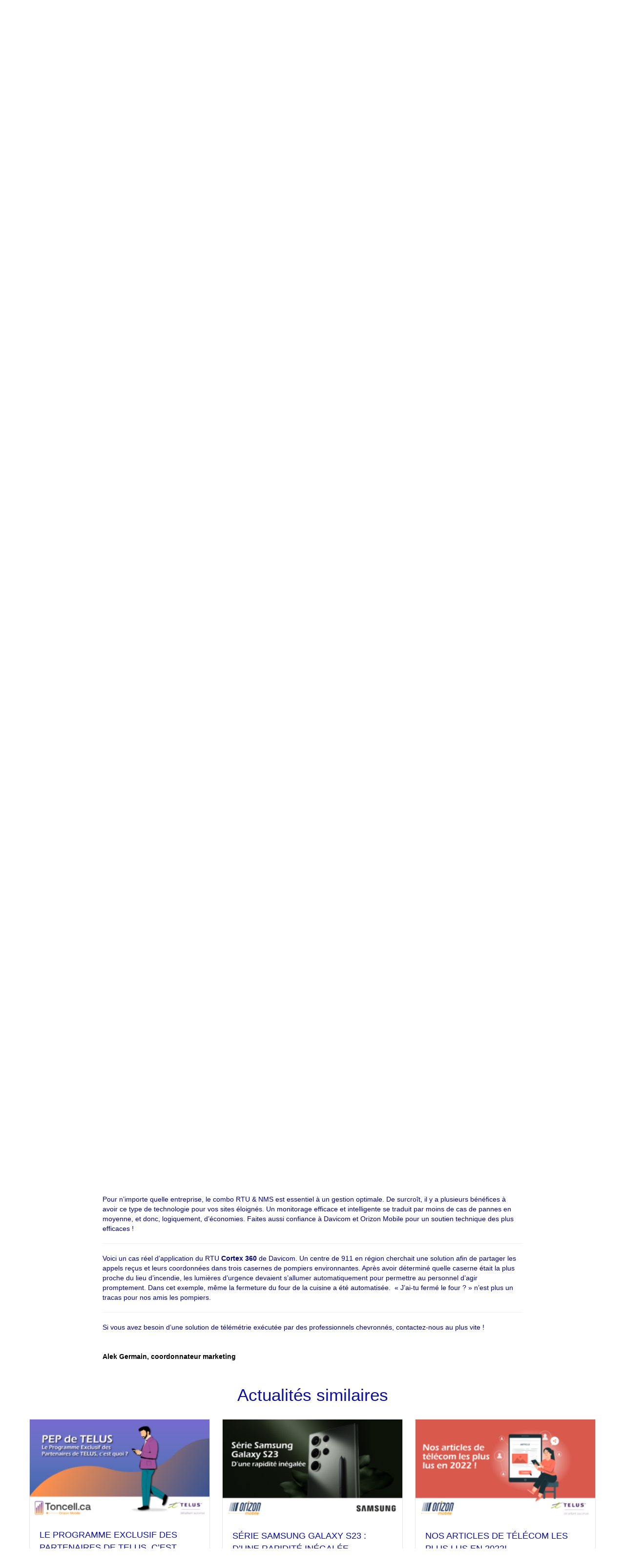

--- FILE ---
content_type: text/html; charset=UTF-8
request_url: https://orizonmobile.com/actualites/davicom-telemetrie/page/2/
body_size: 51672
content:
<!DOCTYPE html>
<html lang="fr-FR">
<head>
<meta charset="UTF-8" />
<meta name='viewport' content='width=device-width, initial-scale=1.0' />
<meta http-equiv='X-UA-Compatible' content='IE=edge' />
<link rel="profile" href="https://gmpg.org/xfn/11" />
<link rel="stylesheet" type="text/css" href="https://orizonmobile.com/wp-content/themes/bb-theme-child/css/login-styles.css" /><meta name='robots' content='index, follow, max-image-preview:large, max-snippet:-1, max-video-preview:-1' />
	<style>img:is([sizes="auto" i], [sizes^="auto," i]) { contain-intrinsic-size: 3000px 1500px }</style>
	
	<!-- This site is optimized with the Yoast SEO plugin v26.8 - https://yoast.com/product/yoast-seo-wordpress/ -->
	<title>Monitorez vos sites avec les solutions DAVICOM - Orizon Mobile</title>
	<link rel="canonical" href="https://orizonmobile.com/actualites/davicom-telemetrie/" />
	<meta property="og:locale" content="fr_FR" />
	<meta property="og:type" content="article" />
	<meta property="og:title" content="Monitorez vos sites avec les solutions DAVICOM - Orizon Mobile" />
	<meta property="og:description" content="Cela fait plus de 25 ans que Davicom opère dans la distribution de systèmes de télémétrie afin de fournir aux entreprises des solutions de contrôle et de surveillance pour leurs sites d’opération éloignés. Dans le cadre de cet article, il sera question de vous faire découvrir ce qu’offre Davicom. Qu&rsquo;est-ce q&rsquo;un RTU ? Avec ses&hellip;" />
	<meta property="og:url" content="https://orizonmobile.com/actualites/davicom-telemetrie/" />
	<meta property="og:site_name" content="Orizon Mobile" />
	<meta property="article:publisher" content="https://www.facebook.com/orizonmobile" />
	<meta property="article:modified_time" content="2020-08-04T13:48:52+00:00" />
	<meta property="og:image" content="https://orizonmobile.com/wp-content/uploads/2020/07/Davicom-Article-En-tête-04-04.png" />
	<meta property="og:image:width" content="2400" />
	<meta property="og:image:height" content="1336" />
	<meta property="og:image:type" content="image/png" />
	<meta name="twitter:card" content="summary_large_image" />
	<meta name="twitter:label1" content="Durée de lecture estimée" />
	<meta name="twitter:data1" content="3 minutes" />
	<script type="application/ld+json" class="yoast-schema-graph">{"@context":"https://schema.org","@graph":[{"@type":"WebPage","@id":"https://orizonmobile.com/actualites/davicom-telemetrie/","url":"https://orizonmobile.com/actualites/davicom-telemetrie/","name":"Monitorez vos sites avec les solutions DAVICOM - Orizon Mobile","isPartOf":{"@id":"https://orizonmobile.com/#website"},"primaryImageOfPage":{"@id":"https://orizonmobile.com/actualites/davicom-telemetrie/#primaryimage"},"image":{"@id":"https://orizonmobile.com/actualites/davicom-telemetrie/#primaryimage"},"thumbnailUrl":"https://orizonmobile.com/wp-content/uploads/2020/07/Davicom-Article-En-tête-04-04.png","datePublished":"2020-07-15T14:57:52+00:00","dateModified":"2020-08-04T13:48:52+00:00","breadcrumb":{"@id":"https://orizonmobile.com/actualites/davicom-telemetrie/#breadcrumb"},"inLanguage":"fr-FR","potentialAction":[{"@type":"ReadAction","target":["https://orizonmobile.com/actualites/davicom-telemetrie/"]}]},{"@type":"ImageObject","inLanguage":"fr-FR","@id":"https://orizonmobile.com/actualites/davicom-telemetrie/#primaryimage","url":"https://orizonmobile.com/wp-content/uploads/2020/07/Davicom-Article-En-tête-04-04.png","contentUrl":"https://orizonmobile.com/wp-content/uploads/2020/07/Davicom-Article-En-tête-04-04.png","width":2400,"height":1336},{"@type":"BreadcrumbList","@id":"https://orizonmobile.com/actualites/davicom-telemetrie/#breadcrumb","itemListElement":[{"@type":"ListItem","position":1,"name":"Accueil","item":"https://orizonmobile.com/"},{"@type":"ListItem","position":2,"name":"Actualites Category"}]},{"@type":"WebSite","@id":"https://orizonmobile.com/#website","url":"https://orizonmobile.com/","name":"Orizon Mobile","description":"Solutions de télécommunications","publisher":{"@id":"https://orizonmobile.com/#organization"},"potentialAction":[{"@type":"SearchAction","target":{"@type":"EntryPoint","urlTemplate":"https://orizonmobile.com/?s={search_term_string}"},"query-input":{"@type":"PropertyValueSpecification","valueRequired":true,"valueName":"search_term_string"}}],"inLanguage":"fr-FR"},{"@type":"Organization","@id":"https://orizonmobile.com/#organization","name":"Orizon Mobile","url":"https://orizonmobile.com/","logo":{"@type":"ImageObject","inLanguage":"fr-FR","@id":"https://orizonmobile.com/#/schema/logo/image/","url":"https://orizonmobile.com/wp-content/uploads/2021/10/OM-Promo-RGB.png","contentUrl":"https://orizonmobile.com/wp-content/uploads/2021/10/OM-Promo-RGB.png","width":518,"height":278,"caption":"Orizon Mobile"},"image":{"@id":"https://orizonmobile.com/#/schema/logo/image/"},"sameAs":["https://www.facebook.com/orizonmobile","https://www.instagram.com/orizonmobile/","https://www.linkedin.com/company/orizon-mobile","https://www.youtube.com/channel/UC33EZJT45G4ViC1gcL6a5lw"]}]}</script>
	<!-- / Yoast SEO plugin. -->


<link rel='dns-prefetch' href='//maps.googleapis.com' />
<link rel='dns-prefetch' href='//www.googletagmanager.com' />
<link rel='dns-prefetch' href='//fonts.googleapis.com' />
<link href='https://fonts.gstatic.com' crossorigin rel='preconnect' />
<link rel="alternate" type="application/rss+xml" title="Orizon Mobile &raquo; Flux" href="https://orizonmobile.com/feed/" />
<link rel="alternate" type="application/rss+xml" title="Orizon Mobile &raquo; Flux des commentaires" href="https://orizonmobile.com/comments/feed/" />
<style id='wp-block-library-theme-inline-css'>
.wp-block-audio :where(figcaption){color:#555;font-size:13px;text-align:center}.is-dark-theme .wp-block-audio :where(figcaption){color:#ffffffa6}.wp-block-audio{margin:0 0 1em}.wp-block-code{border:1px solid #ccc;border-radius:4px;font-family:Menlo,Consolas,monaco,monospace;padding:.8em 1em}.wp-block-embed :where(figcaption){color:#555;font-size:13px;text-align:center}.is-dark-theme .wp-block-embed :where(figcaption){color:#ffffffa6}.wp-block-embed{margin:0 0 1em}.blocks-gallery-caption{color:#555;font-size:13px;text-align:center}.is-dark-theme .blocks-gallery-caption{color:#ffffffa6}:root :where(.wp-block-image figcaption){color:#555;font-size:13px;text-align:center}.is-dark-theme :root :where(.wp-block-image figcaption){color:#ffffffa6}.wp-block-image{margin:0 0 1em}.wp-block-pullquote{border-bottom:4px solid;border-top:4px solid;color:currentColor;margin-bottom:1.75em}.wp-block-pullquote cite,.wp-block-pullquote footer,.wp-block-pullquote__citation{color:currentColor;font-size:.8125em;font-style:normal;text-transform:uppercase}.wp-block-quote{border-left:.25em solid;margin:0 0 1.75em;padding-left:1em}.wp-block-quote cite,.wp-block-quote footer{color:currentColor;font-size:.8125em;font-style:normal;position:relative}.wp-block-quote:where(.has-text-align-right){border-left:none;border-right:.25em solid;padding-left:0;padding-right:1em}.wp-block-quote:where(.has-text-align-center){border:none;padding-left:0}.wp-block-quote.is-large,.wp-block-quote.is-style-large,.wp-block-quote:where(.is-style-plain){border:none}.wp-block-search .wp-block-search__label{font-weight:700}.wp-block-search__button{border:1px solid #ccc;padding:.375em .625em}:where(.wp-block-group.has-background){padding:1.25em 2.375em}.wp-block-separator.has-css-opacity{opacity:.4}.wp-block-separator{border:none;border-bottom:2px solid;margin-left:auto;margin-right:auto}.wp-block-separator.has-alpha-channel-opacity{opacity:1}.wp-block-separator:not(.is-style-wide):not(.is-style-dots){width:100px}.wp-block-separator.has-background:not(.is-style-dots){border-bottom:none;height:1px}.wp-block-separator.has-background:not(.is-style-wide):not(.is-style-dots){height:2px}.wp-block-table{margin:0 0 1em}.wp-block-table td,.wp-block-table th{word-break:normal}.wp-block-table :where(figcaption){color:#555;font-size:13px;text-align:center}.is-dark-theme .wp-block-table :where(figcaption){color:#ffffffa6}.wp-block-video :where(figcaption){color:#555;font-size:13px;text-align:center}.is-dark-theme .wp-block-video :where(figcaption){color:#ffffffa6}.wp-block-video{margin:0 0 1em}:root :where(.wp-block-template-part.has-background){margin-bottom:0;margin-top:0;padding:1.25em 2.375em}
</style>
<style id='classic-theme-styles-inline-css'>
/*! This file is auto-generated */
.wp-block-button__link{color:#fff;background-color:#32373c;border-radius:9999px;box-shadow:none;text-decoration:none;padding:calc(.667em + 2px) calc(1.333em + 2px);font-size:1.125em}.wp-block-file__button{background:#32373c;color:#fff;text-decoration:none}
</style>
<style id='global-styles-inline-css'>
:root{--wp--preset--aspect-ratio--square: 1;--wp--preset--aspect-ratio--4-3: 4/3;--wp--preset--aspect-ratio--3-4: 3/4;--wp--preset--aspect-ratio--3-2: 3/2;--wp--preset--aspect-ratio--2-3: 2/3;--wp--preset--aspect-ratio--16-9: 16/9;--wp--preset--aspect-ratio--9-16: 9/16;--wp--preset--color--black: #000000;--wp--preset--color--cyan-bluish-gray: #abb8c3;--wp--preset--color--white: #ffffff;--wp--preset--color--pale-pink: #f78da7;--wp--preset--color--vivid-red: #cf2e2e;--wp--preset--color--luminous-vivid-orange: #ff6900;--wp--preset--color--luminous-vivid-amber: #fcb900;--wp--preset--color--light-green-cyan: #7bdcb5;--wp--preset--color--vivid-green-cyan: #00d084;--wp--preset--color--pale-cyan-blue: #8ed1fc;--wp--preset--color--vivid-cyan-blue: #0693e3;--wp--preset--color--vivid-purple: #9b51e0;--wp--preset--color--fl-heading-text: #333333;--wp--preset--color--fl-body-bg: #ffffff;--wp--preset--color--fl-body-text: #004484;--wp--preset--color--fl-accent: #004484;--wp--preset--color--fl-accent-hover: #f18e00;--wp--preset--color--fl-topbar-bg: #ffffff;--wp--preset--color--fl-topbar-text: #808080;--wp--preset--color--fl-topbar-link: #428bca;--wp--preset--color--fl-topbar-hover: #428bca;--wp--preset--color--fl-header-bg: #ffffff;--wp--preset--color--fl-header-text: #808080;--wp--preset--color--fl-header-link: #808080;--wp--preset--color--fl-header-hover: #428bca;--wp--preset--color--fl-nav-bg: #ffffff;--wp--preset--color--fl-nav-link: #808080;--wp--preset--color--fl-nav-hover: #428bca;--wp--preset--color--fl-content-bg: #ffffff;--wp--preset--color--fl-footer-widgets-bg: #ffffff;--wp--preset--color--fl-footer-widgets-text: #808080;--wp--preset--color--fl-footer-widgets-link: #428bca;--wp--preset--color--fl-footer-widgets-hover: #428bca;--wp--preset--color--fl-footer-bg: #ffffff;--wp--preset--color--fl-footer-text: #808080;--wp--preset--color--fl-footer-link: #428bca;--wp--preset--color--fl-footer-hover: #428bca;--wp--preset--gradient--vivid-cyan-blue-to-vivid-purple: linear-gradient(135deg,rgba(6,147,227,1) 0%,rgb(155,81,224) 100%);--wp--preset--gradient--light-green-cyan-to-vivid-green-cyan: linear-gradient(135deg,rgb(122,220,180) 0%,rgb(0,208,130) 100%);--wp--preset--gradient--luminous-vivid-amber-to-luminous-vivid-orange: linear-gradient(135deg,rgba(252,185,0,1) 0%,rgba(255,105,0,1) 100%);--wp--preset--gradient--luminous-vivid-orange-to-vivid-red: linear-gradient(135deg,rgba(255,105,0,1) 0%,rgb(207,46,46) 100%);--wp--preset--gradient--very-light-gray-to-cyan-bluish-gray: linear-gradient(135deg,rgb(238,238,238) 0%,rgb(169,184,195) 100%);--wp--preset--gradient--cool-to-warm-spectrum: linear-gradient(135deg,rgb(74,234,220) 0%,rgb(151,120,209) 20%,rgb(207,42,186) 40%,rgb(238,44,130) 60%,rgb(251,105,98) 80%,rgb(254,248,76) 100%);--wp--preset--gradient--blush-light-purple: linear-gradient(135deg,rgb(255,206,236) 0%,rgb(152,150,240) 100%);--wp--preset--gradient--blush-bordeaux: linear-gradient(135deg,rgb(254,205,165) 0%,rgb(254,45,45) 50%,rgb(107,0,62) 100%);--wp--preset--gradient--luminous-dusk: linear-gradient(135deg,rgb(255,203,112) 0%,rgb(199,81,192) 50%,rgb(65,88,208) 100%);--wp--preset--gradient--pale-ocean: linear-gradient(135deg,rgb(255,245,203) 0%,rgb(182,227,212) 50%,rgb(51,167,181) 100%);--wp--preset--gradient--electric-grass: linear-gradient(135deg,rgb(202,248,128) 0%,rgb(113,206,126) 100%);--wp--preset--gradient--midnight: linear-gradient(135deg,rgb(2,3,129) 0%,rgb(40,116,252) 100%);--wp--preset--font-size--small: 13px;--wp--preset--font-size--medium: 20px;--wp--preset--font-size--large: 36px;--wp--preset--font-size--x-large: 42px;--wp--preset--spacing--20: 0.44rem;--wp--preset--spacing--30: 0.67rem;--wp--preset--spacing--40: 1rem;--wp--preset--spacing--50: 1.5rem;--wp--preset--spacing--60: 2.25rem;--wp--preset--spacing--70: 3.38rem;--wp--preset--spacing--80: 5.06rem;--wp--preset--shadow--natural: 6px 6px 9px rgba(0, 0, 0, 0.2);--wp--preset--shadow--deep: 12px 12px 50px rgba(0, 0, 0, 0.4);--wp--preset--shadow--sharp: 6px 6px 0px rgba(0, 0, 0, 0.2);--wp--preset--shadow--outlined: 6px 6px 0px -3px rgba(255, 255, 255, 1), 6px 6px rgba(0, 0, 0, 1);--wp--preset--shadow--crisp: 6px 6px 0px rgba(0, 0, 0, 1);}:where(.is-layout-flex){gap: 0.5em;}:where(.is-layout-grid){gap: 0.5em;}body .is-layout-flex{display: flex;}.is-layout-flex{flex-wrap: wrap;align-items: center;}.is-layout-flex > :is(*, div){margin: 0;}body .is-layout-grid{display: grid;}.is-layout-grid > :is(*, div){margin: 0;}:where(.wp-block-columns.is-layout-flex){gap: 2em;}:where(.wp-block-columns.is-layout-grid){gap: 2em;}:where(.wp-block-post-template.is-layout-flex){gap: 1.25em;}:where(.wp-block-post-template.is-layout-grid){gap: 1.25em;}.has-black-color{color: var(--wp--preset--color--black) !important;}.has-cyan-bluish-gray-color{color: var(--wp--preset--color--cyan-bluish-gray) !important;}.has-white-color{color: var(--wp--preset--color--white) !important;}.has-pale-pink-color{color: var(--wp--preset--color--pale-pink) !important;}.has-vivid-red-color{color: var(--wp--preset--color--vivid-red) !important;}.has-luminous-vivid-orange-color{color: var(--wp--preset--color--luminous-vivid-orange) !important;}.has-luminous-vivid-amber-color{color: var(--wp--preset--color--luminous-vivid-amber) !important;}.has-light-green-cyan-color{color: var(--wp--preset--color--light-green-cyan) !important;}.has-vivid-green-cyan-color{color: var(--wp--preset--color--vivid-green-cyan) !important;}.has-pale-cyan-blue-color{color: var(--wp--preset--color--pale-cyan-blue) !important;}.has-vivid-cyan-blue-color{color: var(--wp--preset--color--vivid-cyan-blue) !important;}.has-vivid-purple-color{color: var(--wp--preset--color--vivid-purple) !important;}.has-black-background-color{background-color: var(--wp--preset--color--black) !important;}.has-cyan-bluish-gray-background-color{background-color: var(--wp--preset--color--cyan-bluish-gray) !important;}.has-white-background-color{background-color: var(--wp--preset--color--white) !important;}.has-pale-pink-background-color{background-color: var(--wp--preset--color--pale-pink) !important;}.has-vivid-red-background-color{background-color: var(--wp--preset--color--vivid-red) !important;}.has-luminous-vivid-orange-background-color{background-color: var(--wp--preset--color--luminous-vivid-orange) !important;}.has-luminous-vivid-amber-background-color{background-color: var(--wp--preset--color--luminous-vivid-amber) !important;}.has-light-green-cyan-background-color{background-color: var(--wp--preset--color--light-green-cyan) !important;}.has-vivid-green-cyan-background-color{background-color: var(--wp--preset--color--vivid-green-cyan) !important;}.has-pale-cyan-blue-background-color{background-color: var(--wp--preset--color--pale-cyan-blue) !important;}.has-vivid-cyan-blue-background-color{background-color: var(--wp--preset--color--vivid-cyan-blue) !important;}.has-vivid-purple-background-color{background-color: var(--wp--preset--color--vivid-purple) !important;}.has-black-border-color{border-color: var(--wp--preset--color--black) !important;}.has-cyan-bluish-gray-border-color{border-color: var(--wp--preset--color--cyan-bluish-gray) !important;}.has-white-border-color{border-color: var(--wp--preset--color--white) !important;}.has-pale-pink-border-color{border-color: var(--wp--preset--color--pale-pink) !important;}.has-vivid-red-border-color{border-color: var(--wp--preset--color--vivid-red) !important;}.has-luminous-vivid-orange-border-color{border-color: var(--wp--preset--color--luminous-vivid-orange) !important;}.has-luminous-vivid-amber-border-color{border-color: var(--wp--preset--color--luminous-vivid-amber) !important;}.has-light-green-cyan-border-color{border-color: var(--wp--preset--color--light-green-cyan) !important;}.has-vivid-green-cyan-border-color{border-color: var(--wp--preset--color--vivid-green-cyan) !important;}.has-pale-cyan-blue-border-color{border-color: var(--wp--preset--color--pale-cyan-blue) !important;}.has-vivid-cyan-blue-border-color{border-color: var(--wp--preset--color--vivid-cyan-blue) !important;}.has-vivid-purple-border-color{border-color: var(--wp--preset--color--vivid-purple) !important;}.has-vivid-cyan-blue-to-vivid-purple-gradient-background{background: var(--wp--preset--gradient--vivid-cyan-blue-to-vivid-purple) !important;}.has-light-green-cyan-to-vivid-green-cyan-gradient-background{background: var(--wp--preset--gradient--light-green-cyan-to-vivid-green-cyan) !important;}.has-luminous-vivid-amber-to-luminous-vivid-orange-gradient-background{background: var(--wp--preset--gradient--luminous-vivid-amber-to-luminous-vivid-orange) !important;}.has-luminous-vivid-orange-to-vivid-red-gradient-background{background: var(--wp--preset--gradient--luminous-vivid-orange-to-vivid-red) !important;}.has-very-light-gray-to-cyan-bluish-gray-gradient-background{background: var(--wp--preset--gradient--very-light-gray-to-cyan-bluish-gray) !important;}.has-cool-to-warm-spectrum-gradient-background{background: var(--wp--preset--gradient--cool-to-warm-spectrum) !important;}.has-blush-light-purple-gradient-background{background: var(--wp--preset--gradient--blush-light-purple) !important;}.has-blush-bordeaux-gradient-background{background: var(--wp--preset--gradient--blush-bordeaux) !important;}.has-luminous-dusk-gradient-background{background: var(--wp--preset--gradient--luminous-dusk) !important;}.has-pale-ocean-gradient-background{background: var(--wp--preset--gradient--pale-ocean) !important;}.has-electric-grass-gradient-background{background: var(--wp--preset--gradient--electric-grass) !important;}.has-midnight-gradient-background{background: var(--wp--preset--gradient--midnight) !important;}.has-small-font-size{font-size: var(--wp--preset--font-size--small) !important;}.has-medium-font-size{font-size: var(--wp--preset--font-size--medium) !important;}.has-large-font-size{font-size: var(--wp--preset--font-size--large) !important;}.has-x-large-font-size{font-size: var(--wp--preset--font-size--x-large) !important;}
:where(.wp-block-post-template.is-layout-flex){gap: 1.25em;}:where(.wp-block-post-template.is-layout-grid){gap: 1.25em;}
:where(.wp-block-columns.is-layout-flex){gap: 2em;}:where(.wp-block-columns.is-layout-grid){gap: 2em;}
:root :where(.wp-block-pullquote){font-size: 1.5em;line-height: 1.6;}
</style>
<style id='fl-builder-layout-9-inline-css'>
.fl-builder-content *,.fl-builder-content *:before,.fl-builder-content *:after {-webkit-box-sizing: border-box;-moz-box-sizing: border-box;box-sizing: border-box;}.fl-row:before,.fl-row:after,.fl-row-content:before,.fl-row-content:after,.fl-col-group:before,.fl-col-group:after,.fl-col:before,.fl-col:after,.fl-module:not([data-accepts]):before,.fl-module:not([data-accepts]):after,.fl-module-content:before,.fl-module-content:after {display: table;content: " ";}.fl-row:after,.fl-row-content:after,.fl-col-group:after,.fl-col:after,.fl-module:not([data-accepts]):after,.fl-module-content:after {clear: both;}.fl-clear {clear: both;}.fl-row,.fl-row-content {margin-left: auto;margin-right: auto;min-width: 0;}.fl-row-content-wrap {position: relative;}.fl-builder-mobile .fl-row-bg-photo .fl-row-content-wrap {background-attachment: scroll;}.fl-row-bg-video,.fl-row-bg-video .fl-row-content,.fl-row-bg-embed,.fl-row-bg-embed .fl-row-content {position: relative;}.fl-row-bg-video .fl-bg-video,.fl-row-bg-embed .fl-bg-embed-code {bottom: 0;left: 0;overflow: hidden;position: absolute;right: 0;top: 0;}.fl-row-bg-video .fl-bg-video video,.fl-row-bg-embed .fl-bg-embed-code video {bottom: 0;left: 0px;max-width: none;position: absolute;right: 0;top: 0px;}.fl-row-bg-video .fl-bg-video video {min-width: 100%;min-height: 100%;width: auto;height: auto;}.fl-row-bg-video .fl-bg-video iframe,.fl-row-bg-embed .fl-bg-embed-code iframe {pointer-events: none;width: 100vw;height: 56.25vw; max-width: none;min-height: 100vh;min-width: 177.77vh; position: absolute;top: 50%;left: 50%;-ms-transform: translate(-50%, -50%); -webkit-transform: translate(-50%, -50%); transform: translate(-50%, -50%);}.fl-bg-video-fallback {background-position: 50% 50%;background-repeat: no-repeat;background-size: cover;bottom: 0px;left: 0px;position: absolute;right: 0px;top: 0px;}.fl-row-bg-slideshow,.fl-row-bg-slideshow .fl-row-content {position: relative;}.fl-row .fl-bg-slideshow {bottom: 0;left: 0;overflow: hidden;position: absolute;right: 0;top: 0;z-index: 0;}.fl-builder-edit .fl-row .fl-bg-slideshow * {bottom: 0;height: auto !important;left: 0;position: absolute !important;right: 0;top: 0;}.fl-row-bg-overlay .fl-row-content-wrap:after {border-radius: inherit;content: '';display: block;position: absolute;top: 0;right: 0;bottom: 0;left: 0;z-index: 0;}.fl-row-bg-overlay .fl-row-content {position: relative;z-index: 1;}.fl-row-default-height .fl-row-content-wrap,.fl-row-custom-height .fl-row-content-wrap {display: -webkit-box;display: -webkit-flex;display: -ms-flexbox;display: flex;min-height: 100vh;}.fl-row-overlap-top .fl-row-content-wrap {display: -webkit-inline-box;display: -webkit-inline-flex;display: -moz-inline-box;display: -ms-inline-flexbox;display: inline-flex;width: 100%;}.fl-row-default-height .fl-row-content-wrap,.fl-row-custom-height .fl-row-content-wrap {min-height: 0;}.fl-row-default-height .fl-row-content,.fl-row-full-height .fl-row-content,.fl-row-custom-height .fl-row-content {-webkit-box-flex: 1 1 auto; -moz-box-flex: 1 1 auto;-webkit-flex: 1 1 auto;-ms-flex: 1 1 auto;flex: 1 1 auto;}.fl-row-default-height .fl-row-full-width.fl-row-content,.fl-row-full-height .fl-row-full-width.fl-row-content,.fl-row-custom-height .fl-row-full-width.fl-row-content {max-width: 100%;width: 100%;}.fl-row-default-height.fl-row-align-center .fl-row-content-wrap,.fl-row-full-height.fl-row-align-center .fl-row-content-wrap,.fl-row-custom-height.fl-row-align-center .fl-row-content-wrap {-webkit-align-items: center;-webkit-box-align: center;-webkit-box-pack: center;-webkit-justify-content: center;-ms-flex-align: center;-ms-flex-pack: center;justify-content: center;align-items: center;}.fl-row-default-height.fl-row-align-bottom .fl-row-content-wrap,.fl-row-full-height.fl-row-align-bottom .fl-row-content-wrap,.fl-row-custom-height.fl-row-align-bottom .fl-row-content-wrap {-webkit-align-items: flex-end;-webkit-justify-content: flex-end;-webkit-box-align: end;-webkit-box-pack: end;-ms-flex-align: end;-ms-flex-pack: end;justify-content: flex-end;align-items: flex-end;}.fl-col-group-equal-height {display: flex;flex-wrap: wrap;width: 100%;}.fl-col-group-equal-height.fl-col-group-has-child-loading {flex-wrap: nowrap;}.fl-col-group-equal-height .fl-col,.fl-col-group-equal-height .fl-col-content {display: flex;flex: 1 1 auto;}.fl-col-group-equal-height .fl-col-content {flex-direction: column;flex-shrink: 1;min-width: 1px;max-width: 100%;width: 100%;}.fl-col-group-equal-height:before,.fl-col-group-equal-height .fl-col:before,.fl-col-group-equal-height .fl-col-content:before,.fl-col-group-equal-height:after,.fl-col-group-equal-height .fl-col:after,.fl-col-group-equal-height .fl-col-content:after{content: none;}.fl-col-group-nested.fl-col-group-equal-height.fl-col-group-align-top .fl-col-content,.fl-col-group-equal-height.fl-col-group-align-top .fl-col-content {justify-content: flex-start;}.fl-col-group-nested.fl-col-group-equal-height.fl-col-group-align-center .fl-col-content,.fl-col-group-equal-height.fl-col-group-align-center .fl-col-content {justify-content: center;}.fl-col-group-nested.fl-col-group-equal-height.fl-col-group-align-bottom .fl-col-content,.fl-col-group-equal-height.fl-col-group-align-bottom .fl-col-content {justify-content: flex-end;}.fl-col-group-equal-height.fl-col-group-align-center .fl-col-group {width: 100%;}.fl-col {float: left;min-height: 1px;}.fl-col-bg-overlay .fl-col-content {position: relative;}.fl-col-bg-overlay .fl-col-content:after {border-radius: inherit;content: '';display: block;position: absolute;top: 0;right: 0;bottom: 0;left: 0;z-index: 0;}.fl-col-bg-overlay .fl-module {position: relative;z-index: 2;}.single:not(.woocommerce).single-fl-builder-template .fl-content {width: 100%;}.fl-builder-layer {position: absolute;top:0;left:0;right: 0;bottom: 0;z-index: 0;pointer-events: none;overflow: hidden;}.fl-builder-shape-layer {z-index: 0;}.fl-builder-shape-layer.fl-builder-bottom-edge-layer {z-index: 1;}.fl-row-bg-overlay .fl-builder-shape-layer {z-index: 1;}.fl-row-bg-overlay .fl-builder-shape-layer.fl-builder-bottom-edge-layer {z-index: 2;}.fl-row-has-layers .fl-row-content {z-index: 1;}.fl-row-bg-overlay .fl-row-content {z-index: 2;}.fl-builder-layer > * {display: block;position: absolute;top:0;left:0;width: 100%;}.fl-builder-layer + .fl-row-content {position: relative;}.fl-builder-layer .fl-shape {fill: #aaa;stroke: none;stroke-width: 0;width:100%;}@supports (-webkit-touch-callout: inherit) {.fl-row.fl-row-bg-parallax .fl-row-content-wrap,.fl-row.fl-row-bg-fixed .fl-row-content-wrap {background-position: center !important;background-attachment: scroll !important;}}@supports (-webkit-touch-callout: none) {.fl-row.fl-row-bg-fixed .fl-row-content-wrap {background-position: center !important;background-attachment: scroll !important;}}.fl-clearfix:before,.fl-clearfix:after {display: table;content: " ";}.fl-clearfix:after {clear: both;}.sr-only {position: absolute;width: 1px;height: 1px;padding: 0;overflow: hidden;clip: rect(0,0,0,0);white-space: nowrap;border: 0;}.fl-builder-content .fl-button:is(a, button),.fl-builder-content a.fl-button:visited {border-radius: 4px;display: inline-block;font-size: 16px;font-weight: normal;line-height: 18px;padding: 12px 24px;text-decoration: none;text-shadow: none;}.fl-builder-content .fl-button:hover {text-decoration: none;}.fl-builder-content .fl-button:active {position: relative;top: 1px;}.fl-builder-content .fl-button-width-full .fl-button {width: 100%;display: block;text-align: center;}.fl-builder-content .fl-button-width-custom .fl-button {display: inline-block;text-align: center;max-width: 100%;}.fl-builder-content .fl-button-left {text-align: left;}.fl-builder-content .fl-button-center {text-align: center;}.fl-builder-content .fl-button-right {text-align: right;}.fl-builder-content .fl-button i {font-size: 1.3em;height: auto;margin-right:8px;vertical-align: middle;width: auto;}.fl-builder-content .fl-button i.fl-button-icon-after {margin-left: 8px;margin-right: 0;}.fl-builder-content .fl-button-has-icon .fl-button-text {vertical-align: middle;}.fl-icon-wrap {display: inline-block;}.fl-icon {display: table-cell;vertical-align: middle;}.fl-icon a {text-decoration: none;}.fl-icon i {float: right;height: auto;width: auto;}.fl-icon i:before {border: none !important;height: auto;width: auto;}.fl-icon-text {display: table-cell;text-align: left;padding-left: 15px;vertical-align: middle;}.fl-icon-text-empty {display: none;}.fl-icon-text *:last-child {margin: 0 !important;padding: 0 !important;}.fl-icon-text a {text-decoration: none;}.fl-icon-text span {display: block;}.fl-icon-text span.mce-edit-focus {min-width: 1px;}.fl-module img {max-width: 100%;}.fl-photo {line-height: 0;position: relative;}.fl-photo-align-left {text-align: left;}.fl-photo-align-center {text-align: center;}.fl-photo-align-right {text-align: right;}.fl-photo-content {display: inline-block;line-height: 0;position: relative;max-width: 100%;}.fl-photo-img-svg {width: 100%;}.fl-photo-content img {display: inline;height: auto;max-width: 100%;}.fl-photo-crop-circle img {-webkit-border-radius: 100%;-moz-border-radius: 100%;border-radius: 100%;}.fl-photo-caption {font-size: 13px;line-height: 18px;overflow: hidden;text-overflow: ellipsis;}.fl-photo-caption-below {padding-bottom: 20px;padding-top: 10px;}.fl-photo-caption-hover {background: rgba(0,0,0,0.7);bottom: 0;color: #fff;left: 0;opacity: 0;filter: alpha(opacity = 0);padding: 10px 15px;position: absolute;right: 0;-webkit-transition:opacity 0.3s ease-in;-moz-transition:opacity 0.3s ease-in;transition:opacity 0.3s ease-in;}.fl-photo-content:hover .fl-photo-caption-hover {opacity: 100;filter: alpha(opacity = 100);}.fl-builder-pagination,.fl-builder-pagination-load-more {padding: 40px 0;}.fl-builder-pagination ul.page-numbers {list-style: none;margin: 0;padding: 0;text-align: center;}.fl-builder-pagination li {display: inline-block;list-style: none;margin: 0;padding: 0;}.fl-builder-pagination li a.page-numbers,.fl-builder-pagination li span.page-numbers {border: 1px solid #e6e6e6;display: inline-block;padding: 5px 10px;margin: 0 0 5px;}.fl-builder-pagination li a.page-numbers:hover,.fl-builder-pagination li span.current {background: #f5f5f5;text-decoration: none;}.fl-slideshow,.fl-slideshow * {-webkit-box-sizing: content-box;-moz-box-sizing: content-box;box-sizing: content-box;}.fl-slideshow .fl-slideshow-image img {max-width: none !important;}.fl-slideshow-social {line-height: 0 !important;}.fl-slideshow-social * {margin: 0 !important;}.fl-builder-content .bx-wrapper .bx-viewport {background: transparent;border: none;box-shadow: none;left: 0;}.mfp-wrap button.mfp-arrow,.mfp-wrap button.mfp-arrow:active,.mfp-wrap button.mfp-arrow:hover,.mfp-wrap button.mfp-arrow:focus {background: transparent !important;border: none !important;outline: none;position: absolute;top: 50%;box-shadow: none !important;}.mfp-wrap .mfp-close,.mfp-wrap .mfp-close:active,.mfp-wrap .mfp-close:hover,.mfp-wrap .mfp-close:focus {background: transparent !important;border: none !important;outline: none;position: absolute;top: 0;box-shadow: none !important;}.admin-bar .mfp-wrap .mfp-close,.admin-bar .mfp-wrap .mfp-close:active,.admin-bar .mfp-wrap .mfp-close:hover,.admin-bar .mfp-wrap .mfp-close:focus {top: 32px!important;}img.mfp-img {padding: 0;}.mfp-counter {display: none;}.mfp-wrap .mfp-preloader.fa {font-size: 30px;}.fl-form-field {margin-bottom: 15px;}.fl-form-field input.fl-form-error {border-color: #DD6420;}.fl-form-error-message {clear: both;color: #DD6420;display: none;padding-top: 8px;font-size: 12px;font-weight: lighter;}.fl-form-button-disabled {opacity: 0.5;}.fl-animation {opacity: 0;}body.fl-no-js .fl-animation {opacity: 1;}.fl-builder-preview .fl-animation,.fl-builder-edit .fl-animation,.fl-animated {opacity: 1;}.fl-animated {animation-fill-mode: both;}.fl-button.fl-button-icon-animation i {width: 0 !important;opacity: 0;transition: all 0.2s ease-out;}.fl-button.fl-button-icon-animation:hover i {opacity: 1 !important;}.fl-button.fl-button-icon-animation i.fl-button-icon-after {margin-left: 0px !important;}.fl-button.fl-button-icon-animation:hover i.fl-button-icon-after {margin-left: 10px !important;}.fl-button.fl-button-icon-animation i.fl-button-icon-before {margin-right: 0 !important;}.fl-button.fl-button-icon-animation:hover i.fl-button-icon-before {margin-right: 20px !important;margin-left: -10px;}@media (max-width: 1200px) {}@media (max-width: 992px) { .fl-col-group.fl-col-group-medium-reversed {display: -webkit-flex;display: flex;-webkit-flex-wrap: wrap-reverse;flex-wrap: wrap-reverse;flex-direction: row-reverse;} }@media (max-width: 768px) { .fl-row-content-wrap {background-attachment: scroll !important;}.fl-row-bg-parallax .fl-row-content-wrap {background-attachment: scroll !important;background-position: center center !important;}.fl-col-group.fl-col-group-equal-height {display: block;}.fl-col-group.fl-col-group-equal-height.fl-col-group-custom-width {display: -webkit-box;display: -webkit-flex;display: flex;}.fl-col-group.fl-col-group-responsive-reversed {display: -webkit-flex;display: flex;-webkit-flex-wrap: wrap-reverse;flex-wrap: wrap-reverse;flex-direction: row-reverse;}.fl-col-group.fl-col-group-responsive-reversed .fl-col:not(.fl-col-small-custom-width) {flex-basis: 100%;width: 100% !important;}.fl-col-group.fl-col-group-medium-reversed:not(.fl-col-group-responsive-reversed) {display: unset;display: unset;-webkit-flex-wrap: unset;flex-wrap: unset;flex-direction: unset;}.fl-col {clear: both;float: none;margin-left: auto;margin-right: auto;width: auto !important;}.fl-col-small:not(.fl-col-small-full-width) {max-width: 400px;}.fl-block-col-resize {display:none;}.fl-row[data-node] .fl-row-content-wrap {margin: 0;padding-left: 0;padding-right: 0;}.fl-row[data-node] .fl-bg-video,.fl-row[data-node] .fl-bg-slideshow {left: 0;right: 0;}.fl-col[data-node] .fl-col-content {margin: 0;padding-left: 0;padding-right: 0;} }@media (min-width: 1201px) {html .fl-visible-large:not(.fl-visible-desktop),html .fl-visible-medium:not(.fl-visible-desktop),html .fl-visible-mobile:not(.fl-visible-desktop) {display: none;}}@media (min-width: 993px) and (max-width: 1200px) {html .fl-visible-desktop:not(.fl-visible-large),html .fl-visible-medium:not(.fl-visible-large),html .fl-visible-mobile:not(.fl-visible-large) {display: none;}}@media (min-width: 769px) and (max-width: 992px) {html .fl-visible-desktop:not(.fl-visible-medium),html .fl-visible-large:not(.fl-visible-medium),html .fl-visible-mobile:not(.fl-visible-medium) {display: none;}}@media (max-width: 768px) {html .fl-visible-desktop:not(.fl-visible-mobile),html .fl-visible-large:not(.fl-visible-mobile),html .fl-visible-medium:not(.fl-visible-mobile) {display: none;}}.fl-col-content {display: flex;flex-direction: column;margin-top: 0px;margin-right: 0px;margin-bottom: 0px;margin-left: 0px;padding-top: 0px;padding-right: 0px;padding-bottom: 0px;padding-left: 0px;}.fl-row-fixed-width {max-width: 1200px;}.fl-builder-content > .fl-module-box {margin: 0;}.fl-row-content-wrap {margin-top: 0px;margin-right: 0px;margin-bottom: 0px;margin-left: 0px;padding-top: 20px;padding-right: 20px;padding-bottom: 20px;padding-left: 20px;}.fl-module-content, .fl-module:where(.fl-module:not(:has(> .fl-module-content))) {margin-top: 20px;margin-right: 20px;margin-bottom: 20px;margin-left: 20px;} .fl-node-5d0382888140f > .fl-row-content-wrap {padding-top:0px;padding-right:0px;padding-bottom:0px;padding-left:0px;}.fl-node-5d0382b5391d1.fl-row-fixed-width, .fl-node-5d0382b5391d1 .fl-row-fixed-width {max-width: 1250px;} .fl-node-5d0382b5391d1 > .fl-row-content-wrap {padding-top:0px;padding-right:20px;padding-bottom:0px;padding-left:20px;}.fl-node-v9ox6jwun3l8.fl-row-fixed-width, .fl-node-v9ox6jwun3l8 .fl-row-fixed-width {max-width: 1250px;} .fl-node-v9ox6jwun3l8 > .fl-row-content-wrap {padding-top:0px;padding-right:20px;padding-bottom:0px;padding-left:20px;}.fl-node-5d03828881409 {width: 100%;}.fl-node-5d0382b5391c6 {width: 12%;}.fl-node-5d0382b5391c6 > .fl-col-content {border-style: solid;border-width: 0;background-clip: border-box;border-color: #f1f1f1;border-bottom-width: 1px;}@media(max-width: 768px) {.fl-builder-content .fl-node-5d0382b5391c6 {width: 50% !important;max-width: none;clear: none;float: left;}}.fl-node-nlucx9emawqf {width: 33.333%;}.fl-node-ahigdnuyxt4q {width: 33.33%;}@media(max-width: 768px) {.fl-builder-content .fl-node-ahigdnuyxt4q {width: 33% !important;max-width: none;clear: none;float: left;}}.fl-node-gy1l4fqaivph {width: 100%;}.fl-node-oka5d6iftl2s {width: 14%;}.fl-node-3s6xraizpw8b {width: 33.333%;}.fl-node-ap3679tflhio {width: 33.33%;}@media(max-width: 768px) {.fl-builder-content .fl-node-ap3679tflhio {width: 33% !important;max-width: none;clear: none;float: left;}}.fl-node-5d0382b5391c9 {width: 73%;}.fl-node-5d0382b5391c9 > .fl-col-content {border-style: solid;border-width: 0;background-clip: border-box;border-color: #F1F1F1;border-top-width: 1px;border-bottom-width: 1px;}@media(max-width: 992px) {.fl-node-5d0382b5391c9 > .fl-col-content {border-style: none;border-width: 0;background-clip: border-box;}}@media(max-width: 768px) {.fl-builder-content .fl-node-5d0382b5391c9 {width: 50% !important;max-width: none;clear: none;float: left;}.fl-node-5d0382b5391c9 > .fl-col-content {border-style: none;border-width: 0;background-clip: border-box;}}.fl-node-6fiq9tjyzhvs {width: 33.33%;}.fl-node-6fiq9tjyzhvs > .fl-col-content {border-style: solid;border-width: 0;background-clip: border-box;border-color: #F1F1F1;border-top-width: 1px;border-bottom-width: 1px;}@media(max-width: 992px) {.fl-node-6fiq9tjyzhvs > .fl-col-content {border-style: none;border-width: 0;background-clip: border-box;}}@media(max-width: 768px) {.fl-builder-content .fl-node-6fiq9tjyzhvs {width: 33% !important;max-width: none;clear: none;float: left;}.fl-node-6fiq9tjyzhvs > .fl-col-content {border-style: none;border-width: 0;background-clip: border-box;}}.fl-node-wcy2ir57kdjm {width: 33.333%;}.fl-menu ul,.fl-menu li{list-style: none;margin: 0;padding: 0;}.fl-menu .menu:before,.fl-menu .menu:after{content: '';display: table;clear: both;}.fl-menu-horizontal {display: inline-flex;flex-wrap: wrap;align-items: center;}.fl-menu li{position: relative;}.fl-menu a{display: block;padding: 10px;text-decoration: none;}.fl-menu a:hover{text-decoration: none;}.fl-menu .sub-menu{min-width: 220px;}.fl-module[data-node] .fl-menu .fl-menu-expanded .sub-menu {background-color: transparent;-webkit-box-shadow: none;-ms-box-shadow: none;box-shadow: none;}.fl-menu .fl-has-submenu:focus,.fl-menu .fl-has-submenu .sub-menu:focus,.fl-menu .fl-has-submenu-container:focus {outline: 0;}.fl-menu .fl-has-submenu-container:has(span.fl-menu-toggle) {position: relative;}.fl-menu .fl-has-submenu-container:has(button.fl-menu-toggle) {display: grid;grid-template-columns: 1fr 40px;}.fl-menu .fl-menu-accordion .fl-has-submenu > .sub-menu{display: none;}.fl-menu .fl-menu-accordion .fl-has-submenu.fl-active .hide-heading > .sub-menu {box-shadow: none;display: block !important;}.fl-menu span.fl-menu-toggle{position: absolute;top: 0;right: 0;bottom: 0;height: 100%;cursor: pointer;}.fl-menu button.fl-menu-toggle{all: unset;position: relative;cursor: pointer;}.fl-menu .fl-toggle-arrows .fl-menu-toggle:before{border-color: #333;}.fl-menu .fl-menu-expanded .fl-menu-toggle{display: none;}.fl-menu .fl-menu-mobile-toggle {position: relative;padding: 8px;background-color: transparent;border: none;color: #333;border-radius: 0;cursor: pointer;}.fl-menu .fl-menu-mobile-toggle:focus-visible,.fl-menu-mobile-close:focus-visible,.fl-menu .fl-menu-toggle:focus-visible {outline: 2px auto Highlight;outline: 2px auto -webkit-focus-ring-color;}.fl-menu .fl-menu-mobile-toggle.text{width: 100%;text-align: center;}.fl-menu .fl-menu-mobile-toggle.hamburger .fl-menu-mobile-toggle-label,.fl-menu .fl-menu-mobile-toggle.hamburger-label .fl-menu-mobile-toggle-label{display: inline-block;margin-left: 10px;vertical-align: middle;}.fl-menu .fl-menu-mobile-toggle.hamburger .svg-container,.fl-menu .fl-menu-mobile-toggle.hamburger-label .svg-container{display: inline-block;position: relative;width: 1.4em;height: 1.4em;vertical-align: middle;}.fl-menu .fl-menu-mobile-toggle.hamburger .hamburger-menu,.fl-menu .fl-menu-mobile-toggle.hamburger-label .hamburger-menu{position: absolute;top: 0;left: 0;right: 0;bottom: 0;}.fl-menu .fl-menu-mobile-toggle.hamburger .hamburger-menu rect,.fl-menu .fl-menu-mobile-toggle.hamburger-label .hamburger-menu rect{fill: currentColor;}li.mega-menu .hide-heading > a,li.mega-menu .hide-heading > .fl-has-submenu-container,li.mega-menu-disabled .hide-heading > a,li.mega-menu-disabled .hide-heading > .fl-has-submenu-container {display: none;}ul.fl-menu-horizontal li.mega-menu {position: static;}ul.fl-menu-horizontal li.mega-menu > ul.sub-menu {top: inherit !important;left: 0 !important;right: 0 !important;width: 100%;}ul.fl-menu-horizontal li.mega-menu.fl-has-submenu:hover > ul.sub-menu,ul.fl-menu-horizontal li.mega-menu.fl-has-submenu.focus > ul.sub-menu {display: flex !important;}ul.fl-menu-horizontal li.mega-menu > ul.sub-menu li {border-color: transparent;}ul.fl-menu-horizontal li.mega-menu > ul.sub-menu > li {width: 100%;}ul.fl-menu-horizontal li.mega-menu > ul.sub-menu > li > .fl-has-submenu-container a {font-weight: bold;}ul.fl-menu-horizontal li.mega-menu > ul.sub-menu > li > .fl-has-submenu-container a:hover {background: transparent;}ul.fl-menu-horizontal li.mega-menu > ul.sub-menu .fl-menu-toggle {display: none;}ul.fl-menu-horizontal li.mega-menu > ul.sub-menu ul.sub-menu {background: transparent;-webkit-box-shadow: none;-ms-box-shadow: none;box-shadow: none;display: block;min-width: 0;opacity: 1;padding: 0;position: static;visibility: visible;}:where(.fl-col-group-medium-reversed, .fl-col-group-responsive-reversed, .fl-col-group-equal-height.fl-col-group-custom-width) > .fl-menu-mobile-clone {flex: 1 1 100%;}.fl-menu-mobile-clone {clear: both;}.fl-menu-mobile-clone .fl-menu .menu {float: none !important;}.fl-menu-mobile-flyout .fl-menu-mobile-close,.fl-menu-mobile-flyout .fl-menu-mobile-close:hover,.fl-menu-mobile-flyout .fl-menu-mobile-close:focus {background: none;border: 0 none;color: inherit;font-size: 18px;padding: 10px 15px;margin: 5px 0;cursor: pointer;}.fl-node-5d0382888140c .menu-item a {color: #6D6D6D;}.fl-node-5d0382888140c .menu .fl-has-submenu .sub-menu{display: none;}.fl-node-5d0382888140c .fl-menu .sub-menu {-webkit-box-shadow: 0 1px 20px rgba(0,0,0,0.1);-ms-box-shadow: 0 1px 20px rgba(0,0,0,0.1);box-shadow: 0 1px 20px rgba(0,0,0,0.1);}.fl-node-5d0382888140c .fl-menu-horizontal.fl-toggle-arrows .fl-has-submenu-container a{padding-right: 34px;}.fl-node-5d0382888140c .fl-menu-horizontal.fl-toggle-arrows .fl-menu-toggle{width: 36px;}.fl-node-5d0382888140c .fl-menu-horizontal.fl-toggle-arrows .fl-menu-toggle,.fl-node-5d0382888140c .fl-menu-vertical.fl-toggle-arrows .fl-menu-toggle{width: 34px;}.fl-node-5d0382888140c .fl-menu li{border-top: 1px solid transparent;}.fl-node-5d0382888140c .fl-menu li:first-child{border-top: none;}.fl-node-5d0382888140c .menu.fl-menu-horizontal li,.fl-node-5d0382888140c .menu.fl-menu-horizontal li li{border-color: #000000;}@media ( max-width: 768px ) {.fl-node-5d0382888140c .fl-menu .sub-menu {-webkit-box-shadow: none;-ms-box-shadow: none;box-shadow: none;}.fl-node-5d0382888140c .fl-menu:not(.no-hover) .fl-has-submenu:hover > .sub-menu,.fl-node-5d0382888140c .mega-menu.fl-active .hide-heading > .sub-menu,.fl-node-5d0382888140c .mega-menu-disabled.fl-active .hide-heading > .sub-menu {display: block !important;}.fl-node-5d0382888140c .fl-menu-logo,.fl-node-5d0382888140c .fl-menu-search-item {display: none;}} @media ( min-width: 769px ) {.fl-node-5d0382888140c .fl-menu .menu > li{ display: inline-block; }.fl-node-5d0382888140c .menu li{border-left: 1px solid transparent;border-top: none;}.fl-node-5d0382888140c .menu li:first-child{border: none;}.fl-node-5d0382888140c .menu li li{border-top: 1px solid transparent;border-left: none;}.fl-node-5d0382888140c .menu .fl-has-submenu .sub-menu{position: absolute;top: 100%;left: 0;z-index: 10;visibility: hidden;opacity: 0;text-align:left;}.fl-node-5d0382888140c .fl-has-submenu .fl-has-submenu .sub-menu{top: 0;left: 100%;}.fl-node-5d0382888140c .fl-menu .fl-has-submenu:hover > .sub-menu,.fl-node-5d0382888140c .fl-menu .fl-has-submenu.focus > .sub-menu{display: block;visibility: visible;opacity: 1;}.fl-node-5d0382888140c .menu .fl-has-submenu.fl-menu-submenu-right .sub-menu{left: inherit;right: 0;}.fl-node-5d0382888140c .menu .fl-has-submenu .fl-has-submenu.fl-menu-submenu-right .sub-menu{top: 0;left: inherit;right: 100%;}.fl-node-5d0382888140c .fl-menu .fl-has-submenu.fl-active > .fl-has-submenu-container .fl-menu-toggle{-webkit-transform: none;-ms-transform: none;transform: none;}.fl-node-5d0382888140c .fl-menu .fl-menu-toggle{display: none;}.fl-node-5d0382888140c ul.sub-menu {}.fl-node-5d0382888140c ul.sub-menu a {}}.fl-node-5d0382888140c ul.fl-menu-horizontal li.mega-menu > ul.sub-menu > li > .fl-has-submenu-container a:hover {color: #6D6D6D;}.fl-node-5d0382888140c .fl-menu .menu, .fl-node-5d0382888140c .fl-menu .menu > li {font-family: "Noto Sans", sans-serif;font-weight: 400;font-size: 12px;text-transform: uppercase;}.fl-node-5d0382888140c .fl-menu {text-align: right;}.fl-node-5d0382888140c .fl-menu .menu {justify-content: right;}.fl-node-5d0382888140c .menu a {padding-top: 0;padding-right: 20px;padding-bottom: 0;padding-left: 20px;}.fl-node-5d0382888140c .fl-menu .menu .sub-menu > li {font-size: 16px;line-height: 1;}@media(max-width: 768px) {.fl-node-5d0382888140c .menu li.fl-has-submenu ul.sub-menu {padding-left: 15px;}.fl-node-5d0382888140c .fl-menu .sub-menu {background-color: transparent;}} .fl-node-5d0382888140c > .fl-module-content {margin-right:0px;}img.mfp-img {padding-bottom: 40px !important;}.fl-builder-edit .fl-fill-container img {transition: object-position .5s;}.fl-fill-container :is(.fl-module-content, .fl-photo, .fl-photo-content, img) {height: 100% !important;width: 100% !important;}@media (max-width: 768px) { .fl-photo-content,.fl-photo-img {max-width: 100%;} }.fl-node-5d0382b5391cc, .fl-node-5d0382b5391cc .fl-photo {text-align: left;} .fl-node-5d0382b5391cc > .fl-module-content {margin-top:-50px;margin-bottom:0px;margin-left:0px;}@media ( max-width: 992px ) { .fl-node-5d0382b5391cc.fl-module > .fl-module-content {margin-top:20px;margin-bottom:20px;}}@media ( max-width: 768px ) { .fl-node-5d0382b5391cc.fl-module > .fl-module-content {margin-top:20px;margin-bottom:20px;margin-left:20px;}}.fl-node-5f2acb439fbeb .menu-item a {color: #004484;}.fl-node-5f2acb439fbeb .fl-menu .fl-toggle-plus .fl-menu-toggle:before, .fl-node-5f2acb439fbeb .fl-menu .fl-toggle-plus .fl-menu-toggle:after{border-color: #004484;}.fl-node-5f2acb439fbeb .menu .fl-has-submenu .sub-menu{display: none;}.fl-node-5f2acb439fbeb .fl-menu .sub-menu {-webkit-box-shadow: 0 1px 20px rgba(0,0,0,0.1);-ms-box-shadow: 0 1px 20px rgba(0,0,0,0.1);box-shadow: 0 1px 20px rgba(0,0,0,0.1);}.fl-node-5f2acb439fbeb .fl-menu .fl-menu-toggle:before,.fl-node-5f2acb439fbeb .fl-menu .fl-menu-toggle:after{content: '';position: absolute;z-index: 1;display: block;border-color: #333;}.fl-node-5f2acb439fbeb .fl-menu .fl-menu-toggle:before{left: 50%;top: 50%;width: 12px;border-top: 3px solid;-webkit-transform: translate( -50%, -50% );-ms-transform: translate( -50%, -50% );transform: translate( -50%, -50% );}.fl-node-5f2acb439fbeb .fl-menu .fl-menu-toggle:after{left: 50%;top: 50%;border-left: 3px solid;height: 12px;-webkit-transform: translate( -50%, -50% );-ms-transform: translate( -50%, -50% );transform: translate( -50%, -50% );}.fl-node-5f2acb439fbeb .fl-menu .fl-has-submenu.focus > .fl-has-submenu-container > .fl-menu-toggle:after,.fl-node-5f2acb439fbeb .fl-menu .fl-has-submenu.fl-active > .fl-has-submenu-container .fl-menu-toggle:after,.fl-node-5f2acb439fbeb .fl-menu:not(.no-hover) .fl-has-submenu:hover > .fl-has-submenu-container > .fl-menu-toggle:after{display: none;}.fl-node-5f2acb439fbeb .fl-menu-horizontal.fl-toggle-plus .fl-has-submenu-container a{padding-right: 34px;}.fl-node-5f2acb439fbeb .fl-menu-accordion.fl-toggle-plus .fl-menu-toggle{width: 36px;}.fl-node-5f2acb439fbeb .fl-menu-horizontal.fl-toggle-plus .fl-menu-toggle,.fl-node-5f2acb439fbeb .fl-menu-vertical.fl-toggle-plus .fl-menu-toggle{width: 34px;}.fl-node-5f2acb439fbeb .fl-menu li{border-top: 1px solid transparent;}.fl-node-5f2acb439fbeb .fl-menu li:first-child{border-top: none;}@media ( max-width: 768px ) {.fl-node-5f2acb439fbeb .fl-menu ul.menu {display: none;float: none;}.fl-node-5f2acb439fbeb .fl-menu .sub-menu {-webkit-box-shadow: none;-ms-box-shadow: none;box-shadow: none;}.fl-node-5f2acb439fbeb .fl-menu:not(.no-hover) .fl-has-submenu:hover > .sub-menu,.fl-node-5f2acb439fbeb .mega-menu.fl-active .hide-heading > .sub-menu,.fl-node-5f2acb439fbeb .mega-menu-disabled.fl-active .hide-heading > .sub-menu {display: block !important;}.fl-node-5f2acb439fbeb .fl-menu-logo,.fl-node-5f2acb439fbeb .fl-menu-search-item {display: none;}} @media ( min-width: 769px ) {.fl-node-5f2acb439fbeb .fl-menu .menu > li{ display: inline-block; }.fl-node-5f2acb439fbeb .menu li{border-left: 1px solid transparent;border-top: none;}.fl-node-5f2acb439fbeb .menu li:first-child{border: none;}.fl-node-5f2acb439fbeb .menu li li{border-top: 1px solid transparent;border-left: none;}.fl-node-5f2acb439fbeb .menu .fl-has-submenu .sub-menu{position: absolute;top: 100%;left: 0;z-index: 10;visibility: hidden;opacity: 0;text-align:left;}.fl-node-5f2acb439fbeb .fl-has-submenu .fl-has-submenu .sub-menu{top: 0;left: 100%;}.fl-node-5f2acb439fbeb .fl-menu .fl-has-submenu:hover > .sub-menu,.fl-node-5f2acb439fbeb .fl-menu .fl-has-submenu.focus > .sub-menu{display: block;visibility: visible;opacity: 1;}.fl-node-5f2acb439fbeb .menu .fl-has-submenu.fl-menu-submenu-right .sub-menu{left: inherit;right: 0;}.fl-node-5f2acb439fbeb .menu .fl-has-submenu .fl-has-submenu.fl-menu-submenu-right .sub-menu{top: 0;left: inherit;right: 100%;}.fl-node-5f2acb439fbeb .fl-menu .fl-has-submenu.fl-active > .fl-has-submenu-container .fl-menu-toggle{-webkit-transform: none;-ms-transform: none;transform: none;}.fl-node-5f2acb439fbeb ul.sub-menu {}.fl-node-5f2acb439fbeb ul.sub-menu a {padding-top: 0px;padding-right: 0px;padding-bottom: 0px;padding-left: 0px;}.fl-node-5f2acb439fbeb .fl-menu .fl-menu-mobile-toggle{display: none;}}.fl-node-5f2acb439fbeb .fl-menu .fl-menu-mobile-toggle {color: #004484;font-size: 16px;text-transform: uppercase;padding-top: 0px;padding-right: 20px;padding-bottom: 0px;padding-left: 20px;border-color: rgba( 0,0,0,0.1 );}.fl-node-5f2acb439fbeb .fl-menu .fl-menu-mobile-toggle rect,.fl-node-5f2acb439fbeb .fl-menu .fl-menu-mobile-toggle.hamburger .hamburger-menu rect {fill: #004484;}.fl-node-5f2acb439fbeb .fl-menu .fl-menu-mobile-toggle:hover,.fl-node-5f2acb439fbeb .fl-menu .fl-menu-mobile-toggle.fl-active {}.fl-node-5f2acb439fbeb .fl-menu .fl-menu-mobile-toggle:hover rect,.fl-node-5f2acb439fbeb .fl-menu .fl-menu-mobile-toggle.fl-active rect,.fl-node-5f2acb439fbeb .fl-menu .fl-menu-mobile-toggle.hamburger:hover .hamburger-menu rect,.fl-node-5f2acb439fbeb .fl-menu .fl-menu-mobile-toggle.fl-active .hamburger-menu rect {}.fl-node-5f2acb439fbeb ul.fl-menu-horizontal li.mega-menu > ul.sub-menu > li > .fl-has-submenu-container a:hover {color: #004484;}.fl-node-5f2acb439fbeb .fl-menu .menu, .fl-node-5f2acb439fbeb .fl-menu .menu > li {font-family: "Noto Sans", sans-serif;font-weight: 700;font-size: 12px;text-transform: uppercase;}.fl-node-5f2acb439fbeb .fl-menu {text-align: right;}.fl-node-5f2acb439fbeb .fl-menu .menu {justify-content: right;}.fl-node-5f2acb439fbeb .menu a {padding-top: 0;padding-right: 20px;padding-bottom: 0;padding-left: 20px;}.fl-node-5f2acb439fbeb .fl-menu .menu .sub-menu > li {font-size: 16px;line-height: 1;}.fl-node-5f2acb439fbeb .fl-menu .fl-menu-mobile-toggle {float: right;}@media(max-width: 1200px) {.fl-node-5f2acb439fbeb .fl-menu .fl-menu-mobile-toggle {float: none;}}@media(max-width: 992px) {.fl-node-5f2acb439fbeb .fl-menu .menu, .fl-node-5f2acb439fbeb .fl-menu .menu > li {line-height: 2;}.fl-node-5f2acb439fbeb .fl-menu {text-align: right;}.fl-node-5f2acb439fbeb .fl-menu .menu {justify-content: right;}.fl-node-5f2acb439fbeb .fl-menu .fl-menu-mobile-toggle {float: right;}}@media(max-width: 768px) {.fl-node-5f2acb439fbeb .menu li.fl-has-submenu ul.sub-menu {padding-left: 15px;}.fl-node-5f2acb439fbeb .fl-menu .sub-menu {background-color: transparent;}.fl-node-5f2acb439fbeb .fl-menu .fl-menu-mobile-toggle {float: none;}} .fl-node-5f2acb439fbeb > .fl-module-content {margin-top:0px;margin-right:0px;margin-bottom:0px;}@media ( max-width: 992px ) { .fl-node-5f2acb439fbeb.fl-module > .fl-module-content {margin-right:20px;}}@media ( max-width: 768px ) { .fl-node-5f2acb439fbeb.fl-module > .fl-module-content {margin-right:20px;}}.fl-node-8x49tj6uy3gq, .fl-node-8x49tj6uy3gq .fl-photo {text-align: left;} .fl-node-8x49tj6uy3gq > .fl-module-content {margin-top:-45px;margin-bottom:0px;margin-left:0px;}@media ( max-width: 992px ) { .fl-node-8x49tj6uy3gq.fl-module > .fl-module-content {margin-top:20px;margin-bottom:20px;}}@media ( max-width: 768px ) { .fl-node-8x49tj6uy3gq.fl-module > .fl-module-content {margin-top:20px;margin-bottom:20px;margin-left:20px;}}.fl-node-p95m4tdjqnur, .fl-node-p95m4tdjqnur .fl-photo {text-align: left;}@media(max-width: 768px) {.fl-node-p95m4tdjqnur .fl-photo-content, .fl-node-p95m4tdjqnur .fl-photo-img {width: 260px;}} .fl-node-p95m4tdjqnur > .fl-module-content {margin-top:-50px;margin-bottom:0px;margin-left:0px;}@media ( max-width: 992px ) { .fl-node-p95m4tdjqnur.fl-module > .fl-module-content {margin-top:20px;margin-bottom:20px;}}@media ( max-width: 768px ) { .fl-node-p95m4tdjqnur.fl-module > .fl-module-content {margin-top:0px;margin-bottom:20px;margin-left:20px;}}.fl-node-32kvhmg45sb1, .fl-node-32kvhmg45sb1 .fl-photo {text-align: left;}@media(max-width: 768px) {.fl-node-32kvhmg45sb1 .fl-photo-content, .fl-node-32kvhmg45sb1 .fl-photo-img {width: 310px;}} .fl-node-32kvhmg45sb1 > .fl-module-content {margin-top:-45px;margin-bottom:0px;margin-left:0px;}@media ( max-width: 992px ) { .fl-node-32kvhmg45sb1.fl-module > .fl-module-content {margin-top:20px;margin-bottom:20px;}}@media ( max-width: 768px ) { .fl-node-32kvhmg45sb1.fl-module > .fl-module-content {margin-top:0px;margin-bottom:20px;margin-left:20px;}}.fl-node-c6vxy8qzoifk .menu-item a {color: #004484;}.fl-node-c6vxy8qzoifk .fl-menu .fl-toggle-plus .fl-menu-toggle:before, .fl-node-c6vxy8qzoifk .fl-menu .fl-toggle-plus .fl-menu-toggle:after{border-color: #004484;}.fl-node-c6vxy8qzoifk .menu .fl-has-submenu .sub-menu{display: none;}.fl-node-c6vxy8qzoifk .fl-menu .sub-menu {-webkit-box-shadow: 0 1px 20px rgba(0,0,0,0.1);-ms-box-shadow: 0 1px 20px rgba(0,0,0,0.1);box-shadow: 0 1px 20px rgba(0,0,0,0.1);}.fl-node-c6vxy8qzoifk .fl-menu .fl-menu-toggle:before,.fl-node-c6vxy8qzoifk .fl-menu .fl-menu-toggle:after{content: '';position: absolute;z-index: 1;display: block;border-color: #333;}.fl-node-c6vxy8qzoifk .fl-menu .fl-menu-toggle:before{left: 50%;top: 50%;width: 12px;border-top: 3px solid;-webkit-transform: translate( -50%, -50% );-ms-transform: translate( -50%, -50% );transform: translate( -50%, -50% );}.fl-node-c6vxy8qzoifk .fl-menu .fl-menu-toggle:after{left: 50%;top: 50%;border-left: 3px solid;height: 12px;-webkit-transform: translate( -50%, -50% );-ms-transform: translate( -50%, -50% );transform: translate( -50%, -50% );}.fl-node-c6vxy8qzoifk .fl-menu .fl-has-submenu.focus > .fl-has-submenu-container > .fl-menu-toggle:after,.fl-node-c6vxy8qzoifk .fl-menu .fl-has-submenu.fl-active > .fl-has-submenu-container .fl-menu-toggle:after,.fl-node-c6vxy8qzoifk .fl-menu:not(.no-hover) .fl-has-submenu:hover > .fl-has-submenu-container > .fl-menu-toggle:after{display: none;}.fl-node-c6vxy8qzoifk .fl-menu-horizontal.fl-toggle-plus .fl-has-submenu-container a{padding-right: 34px;}.fl-node-c6vxy8qzoifk .fl-menu-accordion.fl-toggle-plus .fl-menu-toggle{width: 36px;}.fl-node-c6vxy8qzoifk .fl-menu-horizontal.fl-toggle-plus .fl-menu-toggle,.fl-node-c6vxy8qzoifk .fl-menu-vertical.fl-toggle-plus .fl-menu-toggle{width: 34px;}.fl-node-c6vxy8qzoifk .fl-menu li{border-top: 1px solid transparent;}.fl-node-c6vxy8qzoifk .fl-menu li:first-child{border-top: none;}@media ( max-width: 768px ) {.fl-node-c6vxy8qzoifk .fl-menu ul.menu {display: none;float: none;}.fl-node-c6vxy8qzoifk .fl-menu .sub-menu {-webkit-box-shadow: none;-ms-box-shadow: none;box-shadow: none;}.fl-node-c6vxy8qzoifk .fl-menu:not(.no-hover) .fl-has-submenu:hover > .sub-menu,.fl-node-c6vxy8qzoifk .mega-menu.fl-active .hide-heading > .sub-menu,.fl-node-c6vxy8qzoifk .mega-menu-disabled.fl-active .hide-heading > .sub-menu {display: block !important;}.fl-node-c6vxy8qzoifk .fl-menu-logo,.fl-node-c6vxy8qzoifk .fl-menu-search-item {display: none;}} @media ( min-width: 769px ) {.fl-node-c6vxy8qzoifk .fl-menu .menu > li{ display: inline-block; }.fl-node-c6vxy8qzoifk .menu li{border-left: 1px solid transparent;border-top: none;}.fl-node-c6vxy8qzoifk .menu li:first-child{border: none;}.fl-node-c6vxy8qzoifk .menu li li{border-top: 1px solid transparent;border-left: none;}.fl-node-c6vxy8qzoifk .menu .fl-has-submenu .sub-menu{position: absolute;top: 100%;left: 0;z-index: 10;visibility: hidden;opacity: 0;text-align:left;}.fl-node-c6vxy8qzoifk .fl-has-submenu .fl-has-submenu .sub-menu{top: 0;left: 100%;}.fl-node-c6vxy8qzoifk .fl-menu .fl-has-submenu:hover > .sub-menu,.fl-node-c6vxy8qzoifk .fl-menu .fl-has-submenu.focus > .sub-menu{display: block;visibility: visible;opacity: 1;}.fl-node-c6vxy8qzoifk .menu .fl-has-submenu.fl-menu-submenu-right .sub-menu{left: inherit;right: 0;}.fl-node-c6vxy8qzoifk .menu .fl-has-submenu .fl-has-submenu.fl-menu-submenu-right .sub-menu{top: 0;left: inherit;right: 100%;}.fl-node-c6vxy8qzoifk .fl-menu .fl-has-submenu.fl-active > .fl-has-submenu-container .fl-menu-toggle{-webkit-transform: none;-ms-transform: none;transform: none;}.fl-node-c6vxy8qzoifk ul.sub-menu {}.fl-node-c6vxy8qzoifk ul.sub-menu a {padding-top: 0px;padding-right: 0px;padding-bottom: 0px;padding-left: 0px;}.fl-node-c6vxy8qzoifk .fl-menu .fl-menu-mobile-toggle{display: none;}}.fl-node-c6vxy8qzoifk .fl-menu .fl-menu-mobile-toggle {color: #004484;font-size: 19px;text-transform: uppercase;padding-top: 0px;padding-right: 20px;padding-bottom: 0px;padding-left: 20px;border-color: rgba( 0,0,0,0.1 );}.fl-node-c6vxy8qzoifk .fl-menu .fl-menu-mobile-toggle rect,.fl-node-c6vxy8qzoifk .fl-menu .fl-menu-mobile-toggle.hamburger .hamburger-menu rect {fill: #004484;}.fl-node-c6vxy8qzoifk .fl-menu .fl-menu-mobile-toggle:hover,.fl-node-c6vxy8qzoifk .fl-menu .fl-menu-mobile-toggle.fl-active {}.fl-node-c6vxy8qzoifk .fl-menu .fl-menu-mobile-toggle:hover rect,.fl-node-c6vxy8qzoifk .fl-menu .fl-menu-mobile-toggle.fl-active rect,.fl-node-c6vxy8qzoifk .fl-menu .fl-menu-mobile-toggle.hamburger:hover .hamburger-menu rect,.fl-node-c6vxy8qzoifk .fl-menu .fl-menu-mobile-toggle.fl-active .hamburger-menu rect {}.fl-node-c6vxy8qzoifk ul.fl-menu-horizontal li.mega-menu > ul.sub-menu > li > .fl-has-submenu-container a:hover {color: #004484;}.fl-node-c6vxy8qzoifk .fl-menu .menu, .fl-node-c6vxy8qzoifk .fl-menu .menu > li {font-family: "Noto Sans", sans-serif;font-weight: 700;font-size: 12px;text-transform: uppercase;}.fl-node-c6vxy8qzoifk .fl-menu {text-align: right;}.fl-node-c6vxy8qzoifk .fl-menu .menu {justify-content: right;}.fl-node-c6vxy8qzoifk .menu a {padding-top: 0;padding-right: 20px;padding-bottom: 0;padding-left: 20px;}.fl-node-c6vxy8qzoifk .fl-menu .menu .sub-menu > li {font-size: 16px;line-height: 1;}.fl-node-c6vxy8qzoifk .fl-menu .fl-menu-mobile-toggle {float: right;}@media(max-width: 1200px) {.fl-node-c6vxy8qzoifk .fl-menu .fl-menu-mobile-toggle {float: none;}}@media(max-width: 992px) {.fl-node-c6vxy8qzoifk .fl-menu .menu, .fl-node-c6vxy8qzoifk .fl-menu .menu > li {line-height: 2;}.fl-node-c6vxy8qzoifk .fl-menu {text-align: right;}.fl-node-c6vxy8qzoifk .fl-menu .menu {justify-content: right;}.fl-node-c6vxy8qzoifk .fl-menu .fl-menu-mobile-toggle {float: right;}}@media(max-width: 768px) {.fl-node-c6vxy8qzoifk .fl-menu .menu, .fl-node-c6vxy8qzoifk .fl-menu .menu > li {font-size: 18px;}.fl-node-c6vxy8qzoifk .menu li.fl-has-submenu ul.sub-menu {padding-left: 15px;}.fl-node-c6vxy8qzoifk .fl-menu .sub-menu {background-color: transparent;}.fl-node-c6vxy8qzoifk .fl-menu .fl-menu-mobile-toggle {float: none;}} .fl-node-c6vxy8qzoifk > .fl-module-content {margin-top:0px;margin-right:0px;margin-bottom:0px;}@media ( max-width: 992px ) { .fl-node-c6vxy8qzoifk.fl-module > .fl-module-content {margin-right:20px;}}@media ( max-width: 768px ) { .fl-node-c6vxy8qzoifk.fl-module > .fl-module-content {margin-right:20px;}}.fl-page-content {background-color: #FFFFFF;}.fl-builder-content[data-type="header"].fl-theme-builder-header-sticky {position: fixed;width: 100%;z-index: 100;}.fl-theme-builder-flyout-menu-push-left .fl-builder-content[data-type="header"].fl-theme-builder-header-sticky {left: auto !important;transition: left 0.2s !important;}.fl-theme-builder-flyout-menu-push-right .fl-builder-content[data-type="header"].fl-theme-builder-header-sticky {right: auto !important;transition: right 0.2s !important;}.fl-builder-content[data-type="header"].fl-theme-builder-header-sticky .fl-menu .fl-menu-mobile-opacity {height: 100vh;width: 100vw;}.fl-builder-content[data-type="header"]:not([data-overlay="1"]).fl-theme-builder-header-sticky .fl-menu-mobile-flyout {top: 0px;}.fl-theme-builder-flyout-menu-active body {margin-left: 0px !important;margin-right: 0px !important;}.fl-theme-builder-has-flyout-menu, .fl-theme-builder-has-flyout-menu body {overflow-x: hidden;}.fl-theme-builder-flyout-menu-push-right {right: 0px;transition: right 0.2s ease-in-out;}.fl-theme-builder-flyout-menu-push-left {left: 0px;transition: left 0.2s ease-in-out;}.fl-theme-builder-flyout-menu-active .fl-theme-builder-flyout-menu-push-right {position: relative;right: 250px;}.fl-theme-builder-flyout-menu-active .fl-theme-builder-flyout-menu-push-left {position: relative;left: 250px;}.fl-theme-builder-flyout-menu-active .fl-builder-content[data-type="header"] .fl-menu-disable-transition {transition: none;}.fl-builder-content[data-shrink="1"] .fl-row-content-wrap,.fl-builder-content[data-shrink="1"] .fl-col-content,.fl-builder-content[data-shrink="1"] .fl-module-content,.fl-builder-content[data-shrink="1"] img {-webkit-transition: all 0.4s ease-in-out, background-position 1ms;-moz-transition: all 0.4s ease-in-out, background-position 1ms;transition: all 0.4s ease-in-out, background-position 1ms;}.fl-builder-content[data-shrink="1"] img {width: auto;}.fl-builder-content[data-shrink="1"] img.fl-photo-img {width: auto;height: auto;}.fl-builder-content[data-type="header"].fl-theme-builder-header-shrink .fl-row-content-wrap {margin-bottom: 0;margin-top: 0;}.fl-theme-builder-header-shrink-row-bottom.fl-row-content-wrap {padding-bottom: 5px;}.fl-theme-builder-header-shrink-row-top.fl-row-content-wrap {padding-top: 5px;}.fl-builder-content[data-type="header"].fl-theme-builder-header-shrink .fl-col-content {margin-bottom: 0;margin-top: 0;padding-bottom: 0;padding-top: 0;}.fl-theme-builder-header-shrink-module-bottom.fl-module-content,.fl-theme-builder-header-shrink-module-bottom.fl-module:where(.fl-module:not(:has(> .fl-module-content))) {margin-bottom: 5px;}.fl-theme-builder-header-shrink-module-top.fl-module-content,.fl-theme-builder-header-shrink-module-bottom.fl-module:where(.fl-module:not(:has(> .fl-module-content))) {margin-top: 5px;}.fl-builder-content[data-type="header"].fl-theme-builder-header-shrink img {-webkit-transition: all 0.4s ease-in-out, background-position 1ms;-moz-transition: all 0.4s ease-in-out, background-position 1ms;transition: all 0.4s ease-in-out, background-position 1ms;}.fl-builder-content[data-overlay="1"]:not(.fl-theme-builder-header-sticky):not(.fl-builder-content-editing) {position: absolute;width: 100%;z-index: 100;}.fl-builder-edit body:not(.single-fl-theme-layout) .fl-builder-content[data-overlay="1"] {display: none;}body:not(.single-fl-theme-layout) .fl-builder-content[data-overlay="1"]:not(.fl-theme-builder-header-scrolled):not([data-overlay-bg="default"]) .fl-row-content-wrap,body:not(.single-fl-theme-layout) .fl-builder-content[data-overlay="1"]:not(.fl-theme-builder-header-scrolled):not([data-overlay-bg="default"]) .fl-col-content,body:not(.single-fl-theme-layout) .fl-builder-content[data-overlay="1"]:not(.fl-theme-builder-header-scrolled):not([data-overlay-bg="default"]) .fl-module-box {background: transparent;}
</style>
<style id='fl-builder-layout-27-inline-css'>
.fl-node-5d95b9b488b7b > .fl-row-content-wrap {background-color: #00ef3b;} .fl-node-5d95b9b488b7b > .fl-row-content-wrap {padding-top:0px;padding-right:0px;padding-bottom:0px;padding-left:0px;}.fl-node-5cff45304f05a {color: #ffffff;}.fl-builder-content .fl-node-5cff45304f05a *:not(input):not(textarea):not(select):not(a):not(h1):not(h2):not(h3):not(h4):not(h5):not(h6):not(.fl-menu-mobile-toggle) {color: inherit;}.fl-builder-content .fl-node-5cff45304f05a a {color: #ffffff;}.fl-builder-content .fl-node-5cff45304f05a a:hover {color: #ffffff;}.fl-builder-content .fl-node-5cff45304f05a h1,.fl-builder-content .fl-node-5cff45304f05a h2,.fl-builder-content .fl-node-5cff45304f05a h3,.fl-builder-content .fl-node-5cff45304f05a h4,.fl-builder-content .fl-node-5cff45304f05a h5,.fl-builder-content .fl-node-5cff45304f05a h6,.fl-builder-content .fl-node-5cff45304f05a h1 a,.fl-builder-content .fl-node-5cff45304f05a h2 a,.fl-builder-content .fl-node-5cff45304f05a h3 a,.fl-builder-content .fl-node-5cff45304f05a h4 a,.fl-builder-content .fl-node-5cff45304f05a h5 a,.fl-builder-content .fl-node-5cff45304f05a h6 a {color: #ffffff;}.fl-node-5cff45304f05a > .fl-row-content-wrap {background-color: #f7f7f7;border-top-width: 1px;border-right-width: 0px;border-bottom-width: 1px;border-left-width: 0px;}.fl-node-5cff45304f05a .fl-row-content {max-width: 1208px;} .fl-node-5cff45304f05a > .fl-row-content-wrap {padding-top:40px;padding-bottom:20px;}.fl-node-5cff45304f046 {color: #ffffff;}.fl-builder-content .fl-node-5cff45304f046 *:not(input):not(textarea):not(select):not(a):not(h1):not(h2):not(h3):not(h4):not(h5):not(h6):not(.fl-menu-mobile-toggle) {color: inherit;}.fl-builder-content .fl-node-5cff45304f046 a {color: #ffffff;}.fl-builder-content .fl-node-5cff45304f046 a:hover {color: #ffffff;}.fl-builder-content .fl-node-5cff45304f046 h1,.fl-builder-content .fl-node-5cff45304f046 h2,.fl-builder-content .fl-node-5cff45304f046 h3,.fl-builder-content .fl-node-5cff45304f046 h4,.fl-builder-content .fl-node-5cff45304f046 h5,.fl-builder-content .fl-node-5cff45304f046 h6,.fl-builder-content .fl-node-5cff45304f046 h1 a,.fl-builder-content .fl-node-5cff45304f046 h2 a,.fl-builder-content .fl-node-5cff45304f046 h3 a,.fl-builder-content .fl-node-5cff45304f046 h4 a,.fl-builder-content .fl-node-5cff45304f046 h5 a,.fl-builder-content .fl-node-5cff45304f046 h6 a {color: #ffffff;}.fl-node-5cff45304f046 > .fl-row-content-wrap {background-color: #3f3f3f;border-top-width: 1px;border-right-width: 0px;border-bottom-width: 1px;border-left-width: 0px;}.fl-node-5cff45304f046 .fl-row-content {max-width: 1182px;} .fl-node-5cff45304f046 > .fl-row-content-wrap {padding-top:0px;padding-bottom:0px;}.fl-node-5cff45304f055 {width: 100%;}.fl-node-5cff45304f064 {color: #000000;}.fl-builder-content .fl-node-5cff45304f064 *:not(span):not(input):not(textarea):not(select):not(a):not(h1):not(h2):not(h3):not(h4):not(h5):not(h6):not(.fl-menu-mobile-toggle) {color: #000000;}.fl-builder-content .fl-node-5cff45304f064 a {color: #000000;}.fl-builder-content .fl-node-5cff45304f064 a:hover {color: #000000;}.fl-builder-content .fl-node-5cff45304f064 h1,.fl-builder-content .fl-node-5cff45304f064 h2,.fl-builder-content .fl-node-5cff45304f064 h3,.fl-builder-content .fl-node-5cff45304f064 h4,.fl-builder-content .fl-node-5cff45304f064 h5,.fl-builder-content .fl-node-5cff45304f064 h6,.fl-builder-content .fl-node-5cff45304f064 h1 a,.fl-builder-content .fl-node-5cff45304f064 h2 a,.fl-builder-content .fl-node-5cff45304f064 h3 a,.fl-builder-content .fl-node-5cff45304f064 h4 a,.fl-builder-content .fl-node-5cff45304f064 h5 a,.fl-builder-content .fl-node-5cff45304f064 h6 a {color: #000000;}.fl-node-5cff45304f064 {width: 33.33%;}.fl-node-5cff45304f064 > .fl-col-content {border-top-width: 1px;border-right-width: 1px;border-bottom-width: 1px;border-left-width: 1px;} .fl-node-5cff45304f064 > .fl-col-content {margin-right:0px;}.fl-node-5d2edeea0318b {width: 21%;}.fl-node-5d95b9b49154b {width: 100%;}.fl-node-5cff45304f062 {color: #000000;}.fl-builder-content .fl-node-5cff45304f062 *:not(span):not(input):not(textarea):not(select):not(a):not(h1):not(h2):not(h3):not(h4):not(h5):not(h6):not(.fl-menu-mobile-toggle) {color: #000000;}.fl-builder-content .fl-node-5cff45304f062 a {color: #000000;}.fl-builder-content .fl-node-5cff45304f062 a:hover {color: #000000;}.fl-builder-content .fl-node-5cff45304f062 h1,.fl-builder-content .fl-node-5cff45304f062 h2,.fl-builder-content .fl-node-5cff45304f062 h3,.fl-builder-content .fl-node-5cff45304f062 h4,.fl-builder-content .fl-node-5cff45304f062 h5,.fl-builder-content .fl-node-5cff45304f062 h6,.fl-builder-content .fl-node-5cff45304f062 h1 a,.fl-builder-content .fl-node-5cff45304f062 h2 a,.fl-builder-content .fl-node-5cff45304f062 h3 a,.fl-builder-content .fl-node-5cff45304f062 h4 a,.fl-builder-content .fl-node-5cff45304f062 h5 a,.fl-builder-content .fl-node-5cff45304f062 h6 a {color: #000000;}.fl-node-5cff45304f062 {width: 33.33%;}.fl-node-5cff45304f062 > .fl-col-content {border-top-width: 1px;border-right-width: 1px;border-bottom-width: 1px;border-left-width: 1px;}.fl-node-1sof4w76imp0 {width: 11%;}.fl-node-5d2edeea031a5 {width: 42%;}.fl-node-ge72vn5y1lif {width: 33.33%;}.fl-node-5d2edeea031ee {width: 25%;}@media (max-width: 768px) { .fl-module-icon {text-align: center;} }.fl-node-5cff45304f069 .fl-icon i,.fl-node-5cff45304f069 .fl-icon i:before {color: #9b9b9b;}.fl-node-5cff45304f069 .fl-icon i:hover,.fl-node-5cff45304f069 .fl-icon i:hover:before,.fl-node-5cff45304f069 .fl-icon a:hover i,.fl-node-5cff45304f069 .fl-icon a:hover i:before {color: #7f7f7f;}.fl-node-5cff45304f069 .fl-icon i, .fl-node-5cff45304f069 .fl-icon i:before {font-size: 16px;}.fl-node-5cff45304f069 .fl-icon-wrap .fl-icon-text {height: 28px;}.fl-node-5cff45304f069.fl-module-icon {text-align: left;}@media(max-width: 1200px) {.fl-node-5cff45304f069 .fl-icon-wrap .fl-icon-text {height: 28px;}}@media(max-width: 992px) {.fl-node-5cff45304f069 .fl-icon-wrap .fl-icon-text {height: 28px;}}@media(max-width: 768px) {.fl-node-5cff45304f069 .fl-icon-wrap .fl-icon-text {height: 28px;}} .fl-node-5cff45304f069 > .fl-module-content {margin-top:0px;margin-bottom:0px;margin-left:5px;}.fl-node-5cff45304f06c .fl-icon i,.fl-node-5cff45304f06c .fl-icon i:before {color: #9b9b9b;}.fl-node-5cff45304f06c .fl-icon i, .fl-node-5cff45304f06c .fl-icon i:before {font-size: 16px;}.fl-node-5cff45304f06c .fl-icon-wrap .fl-icon-text {height: 28px;}.fl-node-5cff45304f06c.fl-module-icon {text-align: left;}@media(max-width: 1200px) {.fl-node-5cff45304f06c .fl-icon-wrap .fl-icon-text {height: 28px;}}@media(max-width: 992px) {.fl-node-5cff45304f06c .fl-icon-wrap .fl-icon-text {height: 28px;}}@media(max-width: 768px) {.fl-node-5cff45304f06c .fl-icon-wrap .fl-icon-text {height: 28px;}} .fl-node-5cff45304f06c > .fl-module-content {margin-top:0px;margin-right:0px;margin-bottom:0px;margin-left:3px;}.fl-node-5cff45304f07c .fl-icon i,.fl-node-5cff45304f07c .fl-icon i:before {color: #9b9b9b;}.fl-node-5cff45304f07c .fl-icon i:hover,.fl-node-5cff45304f07c .fl-icon i:hover:before,.fl-node-5cff45304f07c .fl-icon a:hover i,.fl-node-5cff45304f07c .fl-icon a:hover i:before {color: #7f7f7f;}.fl-node-5cff45304f07c .fl-icon i, .fl-node-5cff45304f07c .fl-icon i:before {font-size: 16px;}.fl-node-5cff45304f07c .fl-icon-wrap .fl-icon-text {height: 28px;}.fl-node-5cff45304f07c.fl-module-icon {text-align: left;}@media(max-width: 1200px) {.fl-node-5cff45304f07c .fl-icon-wrap .fl-icon-text {height: 28px;}}@media(max-width: 992px) {.fl-node-5cff45304f07c .fl-icon-wrap .fl-icon-text {height: 28px;}}@media(max-width: 768px) {.fl-node-5cff45304f07c .fl-icon-wrap .fl-icon-text {height: 28px;}} .fl-node-5cff45304f07c > .fl-module-content {margin-top:0px;margin-bottom:0px;margin-left:5px;}.fl-node-5cff45304f07e .fl-icon i,.fl-node-5cff45304f07e .fl-icon i:before {color: #9b9b9b;}.fl-node-5cff45304f07e .fl-icon i, .fl-node-5cff45304f07e .fl-icon i:before {font-size: 16px;}.fl-node-5cff45304f07e .fl-icon-wrap .fl-icon-text {height: 28px;}.fl-node-5cff45304f07e.fl-module-icon {text-align: left;}@media(max-width: 1200px) {.fl-node-5cff45304f07e .fl-icon-wrap .fl-icon-text {height: 28px;}}@media(max-width: 992px) {.fl-node-5cff45304f07e .fl-icon-wrap .fl-icon-text {height: 28px;}}@media(max-width: 768px) {.fl-node-5cff45304f07e .fl-icon-wrap .fl-icon-text {height: 28px;}} .fl-node-5cff45304f07e > .fl-module-content {margin-top:0px;margin-right:0px;margin-bottom:0px;margin-left:3px;}.fl-node-5d00dbda5b73e, .fl-node-5d00dbda5b73e .fl-photo {text-align: left;} .fl-node-5d00dbda5b73e > .fl-module-content {margin-bottom:0px;}.fl-module-heading .fl-heading {padding: 0 !important;margin: 0 !important;}.fl-row .fl-col .fl-node-5d00dcfe37fca h3.fl-heading a,.fl-row .fl-col .fl-node-5d00dcfe37fca h3.fl-heading .fl-heading-text,.fl-row .fl-col .fl-node-5d00dcfe37fca h3.fl-heading .fl-heading-text *,.fl-node-5d00dcfe37fca h3.fl-heading .fl-heading-text {color: #0B109F;}.fl-node-5d00dcfe37fca.fl-module-heading .fl-heading {font-size: 18px;text-align: left;} .fl-node-5d00dcfe37fca > .fl-module-content {margin-bottom:0px;}.fl-builder-content .fl-node-5d2edc67cc768 .fl-button i.fl-button-icon-before {margin-right: 0;}.fl-button:is(a, button) {cursor: pointer;}.fl-node-5d2edc67cc768.fl-button-wrap, .fl-node-5d2edc67cc768 .fl-button-wrap {text-align: right;}.fl-builder-content .fl-node-5d2edc67cc768 .fl-button:is(a, button) {padding-top: 30px;padding-bottom: 30px;}.fl-builder-content .fl-node-5d2edc67cc768 .fl-button:is(a, button), .fl-builder-content .fl-node-5d2edc67cc768 a.fl-button:visited, .fl-page .fl-builder-content .fl-node-5d2edc67cc768 .fl-button:is(a, button), .fl-page .fl-builder-content .fl-node-5d2edc67cc768 a.fl-button:visited {border: 1px solid #e16a00;background-color: #ed7600;}.fl-builder-content .fl-node-5d2edc67cc768 .fl-button:is(a, button):hover, .fl-builder-content .fl-node-5d2edc67cc768 .fl-button:is(a, button):focus, .fl-page .fl-builder-content .fl-node-5d2edc67cc768 .fl-button:is(a, button):hover, .fl-page .fl-builder-content .fl-node-5d2edc67cc768 .fl-button:is(a, button):focus {border: 1px solid #e16a00;}.fl-builder-content .fl-node-5d2edc67cc768 .fl-button:is(a, button), .fl-builder-content .fl-node-5d2edc67cc768 a.fl-button:visited, .fl-builder-content .fl-node-5d2edc67cc768 .fl-button:is(a, button):hover, .fl-builder-content .fl-node-5d2edc67cc768 .fl-button:is(a, button):focus, .fl-page .fl-builder-content .fl-node-5d2edc67cc768 .fl-button:is(a, button), .fl-page .fl-builder-content .fl-node-5d2edc67cc768 a.fl-button:visited, .fl-page .fl-builder-content .fl-node-5d2edc67cc768 .fl-button:is(a, button):hover, .fl-page .fl-builder-content .fl-node-5d2edc67cc768 .fl-button:is(a, button):focus {border-top-width: 0px;border-right-width: 0px;border-bottom-width: 0px;border-left-width: 0px;border-top-left-radius: 0px;border-top-right-radius: 0px;border-bottom-left-radius: 0px;border-bottom-right-radius: 0px;}.fl-builder-content .fl-node-5d2edc67cc768 .fl-button:is(a, button):hover, .fl-page .fl-builder-content .fl-node-5d2edc67cc768 .fl-button:is(a, button):hover, .fl-page .fl-builder-content .fl-node-5d2edc67cc768 .fl-button:is(a, button):hover, .fl-page .fl-page .fl-builder-content .fl-node-5d2edc67cc768 .fl-button:is(a, button):hover {background-color: #ed7600;}.fl-builder-content .fl-node-5d2edc67cc768 .fl-button:is(a, button), .fl-builder-content .fl-node-5d2edc67cc768 .fl-button:is(a, button) * {transition: none;-moz-transition: none;-webkit-transition: none;-o-transition: none;}@media(max-width: 768px) {.fl-node-5d2edc67cc768.fl-button-wrap, .fl-node-5d2edc67cc768 .fl-button-wrap {text-align: left;}} .fl-node-5d2edc67cc768 > .fl-module-content {margin-bottom:0px;}.fl-builder-content .fl-rich-text strong {font-weight: bold;}.fl-module.fl-rich-text p:last-child {margin-bottom: 0;}.fl-builder-edit .fl-module.fl-rich-text p:not(:has(~ *:not(.fl-block-overlay))) {margin-bottom: 0;}.fl-builder-content .fl-node-5d2ede418e6a4 .fl-module-content .fl-rich-text,.fl-builder-content .fl-node-5d2ede418e6a4 .fl-module-content .fl-rich-text * {color: #2b2b2b;}.fl-builder-content .fl-node-5d2ede418e6a4 .fl-rich-text, .fl-builder-content .fl-node-5d2ede418e6a4 .fl-rich-text *:not(b, strong) {font-family: Roboto, sans-serif;font-weight: 500;font-size: 14px;} .fl-node-5d2ede418e6a4 > .fl-module-content {margin-top:0px;margin-bottom:0px;} .fl-node-5d95b9c248807 > .fl-module-content {margin-top:0px;margin-right:0px;margin-bottom:0px;margin-left:0px;}.fl-icon-group .fl-icon {display: inline-block;margin-bottom: 10px;margin-top: 10px;}.fl-node-5deeb330d62df .fl-icon i, .fl-node-5deeb330d62df .fl-icon i:before {font-size: 50px;}.fl-node-5deeb330d62df .fl-icon-wrap .fl-icon-text {height: 87.5px;}@media(max-width: 1200px) {.fl-node-5deeb330d62df .fl-icon-wrap .fl-icon-text {height: 87.5px;}}@media(max-width: 992px) {.fl-node-5deeb330d62df .fl-icon-wrap .fl-icon-text {height: 87.5px;}}@media(max-width: 768px) {.fl-node-5deeb330d62df .fl-icon-wrap .fl-icon-text {height: 87.5px;}}.fl-node-5deeb330d62df .fl-module-content .fl-icon:nth-child(1) i,.fl-node-5deeb330d62df .fl-module-content .fl-icon:nth-child(1) i:before {color: #004484;}.fl-node-5deeb330d62df .fl-module-content .fl-icon:nth-child(2) i,.fl-node-5deeb330d62df .fl-module-content .fl-icon:nth-child(2) i:before {color: #004484;}.fl-node-5deeb330d62df .fl-module-content .fl-icon:nth-child(3) i,.fl-node-5deeb330d62df .fl-module-content .fl-icon:nth-child(3) i:before {color: #004484;}.fl-node-5deeb330d62df .fl-icon-group {text-align: left;}.fl-node-5deeb330d62df .fl-icon + .fl-icon {margin-left: 10px;}.fl-node-rn45cbj0zhxg, .fl-node-rn45cbj0zhxg .fl-photo {text-align: center;} .fl-node-rn45cbj0zhxg > .fl-module-content {margin-top:-30px;}@media (max-width: 768px) { .fl-node-rn45cbj0zhxg > .fl-module-content { margin-top:20px; } }.fl-builder-content .fl-node-5d00e0748be03 .fl-rich-text, .fl-builder-content .fl-node-5d00e0748be03 .fl-rich-text *:not(b, strong) {font-weight: 300;}.fl-node-5d2e18f821458 .menu .fl-has-submenu .sub-menu{display: none;}.fl-node-5d2e18f821458 .fl-menu .sub-menu {background-color: #ffffff;-webkit-box-shadow: 0 1px 20px rgba(0,0,0,0.1);-ms-box-shadow: 0 1px 20px rgba(0,0,0,0.1);box-shadow: 0 1px 20px rgba(0,0,0,0.1);}.fl-node-5d2e18f821458 .fl-menu-vertical.fl-toggle-arrows .fl-has-submenu-container a{padding-right: 19px;}.fl-node-5d2e18f821458 .fl-menu-vertical.fl-toggle-arrows .fl-menu-toggle{width: 16px;}.fl-node-5d2e18f821458 .fl-menu-horizontal.fl-toggle-arrows .fl-menu-toggle,.fl-node-5d2e18f821458 .fl-menu-vertical.fl-toggle-arrows .fl-menu-toggle{width: 19px;}.fl-node-5d2e18f821458 .fl-menu li{border-top: 1px solid transparent;}.fl-node-5d2e18f821458 .fl-menu li:first-child{border-top: none;}@media ( max-width: 768px ) {.fl-node-5d2e18f821458 .fl-menu .sub-menu {-webkit-box-shadow: none;-ms-box-shadow: none;box-shadow: none;}.fl-node-5d2e18f821458 .fl-menu:not(.no-hover) .fl-has-submenu:hover > .sub-menu,.fl-node-5d2e18f821458 .mega-menu.fl-active .hide-heading > .sub-menu,.fl-node-5d2e18f821458 .mega-menu-disabled.fl-active .hide-heading > .sub-menu {display: block !important;}.fl-node-5d2e18f821458 .fl-menu-logo,.fl-node-5d2e18f821458 .fl-menu-search-item {display: none;}} @media ( min-width: 769px ) {.fl-node-5d2e18f821458 .menu .fl-has-submenu .sub-menu{position: absolute;top: 0;left: 100%;z-index: 10;visibility: hidden;opacity: 0;}.fl-node-5d2e18f821458 .fl-menu .fl-has-submenu:hover > .sub-menu,.fl-node-5d2e18f821458 .fl-menu .fl-has-submenu.focus > .sub-menu{display: block;visibility: visible;opacity: 1;}.fl-node-5d2e18f821458 .menu .fl-has-submenu.fl-menu-submenu-right .sub-menu{left: inherit;right: 0;}.fl-node-5d2e18f821458 .menu .fl-has-submenu .fl-has-submenu.fl-menu-submenu-right .sub-menu{top: 0;left: inherit;right: 100%;}.fl-node-5d2e18f821458 .fl-menu .fl-has-submenu.fl-active > .fl-has-submenu-container .fl-menu-toggle{-webkit-transform: none;-ms-transform: none;transform: none;}.fl-node-5d2e18f821458 .fl-menu .fl-menu-toggle{display: none;}.fl-node-5d2e18f821458 ul.sub-menu {padding-top: 0px;padding-right: 0px;padding-bottom: 0px;padding-left: 0px;}.fl-node-5d2e18f821458 ul.sub-menu a {}}.fl-node-5d2e18f821458 ul.fl-menu-horizontal li.mega-menu > ul.sub-menu > li > .fl-has-submenu-container a:hover {color: ;}.fl-node-5d2e18f821458 .fl-menu .menu, .fl-node-5d2e18f821458 .fl-menu .menu > li {font-size: 14px;}.fl-node-5d2e18f821458 .menu a {padding-top: 10px;padding-right: 5px;padding-bottom: 5px;padding-left: 0;}.fl-node-5d2e18f821458 .fl-menu .menu .sub-menu > li {font-size: 16px;line-height: 1;}@media(max-width: 768px) {.fl-node-5d2e18f821458 .menu li.fl-has-submenu ul.sub-menu {padding-left: 15px;}.fl-node-5d2e18f821458 .fl-menu .sub-menu {background-color: transparent;}}
</style>
<style id='fl-builder-layout-193-inline-css'>
.fl-node-5d135f316c6a7.fl-row-fixed-width, .fl-node-5d135f316c6a7 .fl-row-fixed-width {max-width: 900px;}.fl-node-5d135f316c739 {width: 100%;}.fl-node-5d135f316c739 > .fl-col-content {background-color: #ffffff;}.fl-node-5d135f316c88e {width: 100%;} .fl-node-5d135f316c88e > .fl-col-content {margin-right:0px;margin-left:0px;}.fl-node-5d135f316c95f {width: 100%;}.fl-node-5d135f316c9ed {width: 100%;}.fl-node-5d2ec4f365758 {width: 100%;}.fl-module-post-grid .fl-sep {display: inline-block;margin: 0 2px;}.fl-module-post-grid :not(.fl-builder-pagination) > ul {all: unset;list-style: none;}body.rtl .fl-post-column {float: right;}.fl-post-column {float: left;}.fl-post-column .fl-post-grid-post {visibility: visible;}.fl-post-grid {margin: 0 auto;position: relative;}.fl-post-grid:before,.fl-post-grid:after {display: table;content: " ";}.fl-post-grid:after {clear: both;}.fl-post-grid-post {background: #fff;border: 1px solid #e6e6e6;visibility: hidden;}.fl-post-grid-post,.fl-post-feed-post {overflow: hidden;}.fl-post-grid-image {position: relative;}.fl-post-grid-image img {height: auto !important;width: 100% !important;}.fl-post-grid-text {padding: 20px;}.fl-post-grid-title {padding-bottom: 7px;}body .fl-post-grid-text,body .fl-post-grid-content p {font-size: 14px;line-height: 22px;}body .fl-post-grid-text > *:last-child {margin-bottom: 0;padding-bottom: 0;}body .fl-post-grid-content p:last-of-type {margin-bottom: 0;padding-bottom: 0;}body .fl-post-grid-text a {text-decoration: none;}body .fl-post-grid-title {font-size: 20px;line-height: 26px;margin: 0 0 10px;padding: 0;}body .fl-post-grid-meta {font-size: 14px;padding-bottom: 10px;}.fl-post-feed-comments .fa {vertical-align: text-top;}.fl-post-grid-more {margin-top: 10px;display: inline-block;}.fl-post-grid #infscr-loading {bottom: 0;left: 0;right: 0;padding: 40px 0;position: absolute;text-align: center;width: 100%;}.fl-post-gallery-post {overflow: hidden;position: relative;visibility: hidden;}.fl-post-gallery-link {display: block;height: 100%;}.fl-post-gallery-img {position: relative;z-index: 1;}.fl-post-gallery-img-horiz {height: 100% !important;max-height: 100% !important;max-width: none !important;width: auto !important;}.fl-post-gallery-img-vert {height: auto !important;max-height: none !important;max-width: 100% !important;width: 100% !important;}.fl-post-gallery-text-wrap {position: absolute;top: 0;bottom: 0;z-index: 2;width: 100%;height: 100%;padding: 0 20px;text-align: center;opacity: 0;-webkit-transition: all 0.3s; -moz-transition: all 0.3s;-ms-transition: all 0.3s;transition: all 0.3s;}.fl-post-gallery-link:hover .fl-post-gallery-text-wrap {opacity: 1;}.fl-post-gallery-text {position: absolute;top: 50%;left: 50%;display: block;width: 100%;-webkit-transition: all 0.3s; -moz-transition: all 0.3s;-ms-transition: all 0.3s;transition: all 0.3s;}.fl-post-gallery-text,.fl-post-gallery-link:hover .fl-post-gallery-text{-webkit-transform: translate3d(-50%,-50%,0); -moz-transform: translate3d(-50%,-50%,0);-ms-transform: translate(-50%,-50%);transform: translate3d(-50%,-50%,0);}.fl-post-gallery-text .fl-gallery-icon{display: block;margin-left: auto;margin-right: auto;text-align: center;}.fl-post-gallery-text .fl-gallery-icon i,.fl-post-gallery-text .fl-gallery-icon i:before{width: 24px;height: 24px;font-size: 24px;}.fl-post-gallery-text h2.fl-post-gallery-title {font-size: 22px;margin: 0 0 5px 0;}.fl-post-gallery #infscr-loading {clear: both;padding: 40px 0;text-align: center;width: 100%;}.fl-post-feed-post {border-bottom: 1px solid #e6e6e6;margin-bottom: 40px;}.fl-post-feed-post:last-child {border-bottom: none;margin-bottom: 0;padding-bottom: 0;}.fl-post-feed-header {margin-bottom: 20px;}.fl-post-feed-header a {text-decoration: none;}body h2.fl-post-feed-title {margin: 0 0 10px;padding: 0;clear: none;}body .fl-post-feed-meta {font-size: 14px;margin-bottom: 5px;}.fl-post-feed-meta .fl-sep {margin: 0 3px;}.fl-post-feed-image {margin-bottom: 25px;position: relative;}.fl-post-feed-image img {height: auto !important;width: 100% !important;}.fl-post-feed-image-beside .fl-post-feed-image,.fl-post-feed-image-beside-content .fl-post-feed-image {float: left;margin-bottom: 0;width: 33%;}.fl-post-feed-image-beside .fl-post-feed-text,.fl-post-feed-image-beside-content .fl-post-feed-text {margin-left: 37%;}.fl-post-feed-image-beside-right .fl-post-feed-image,.fl-post-feed-image-beside-content-right .fl-post-feed-image {float: right;margin-bottom: 0;width: 33%;}.fl-post-feed-image-beside-right .fl-post-feed-text,.fl-post-feed-image-beside-content-right .fl-post-feed-text {margin-right: 37%;}.fl-post-feed-content a {text-decoration: none;}.fl-post-feed-content p:last-of-type {margin-bottom: 0;padding-bottom: 0;}.fl-post-feed-more {margin-top: 15px;display: inline-block;}.fl-post-feed #infscr-loading {padding: 40px 0;text-align: center;width: 100%;}@media (max-width: 768px) { .fl-post-feed-post.fl-post-feed-image-beside,.fl-post-feed-post.fl-post-feed-image-beside-content,.fl-post-feed-post.fl-post-feed-image-beside-right,.fl-post-feed-post.fl-post-feed-image-beside-content-right {max-width: 300px;margin-left: auto;margin-right: auto;}.fl-post-feed-image-beside .fl-post-feed-image,.fl-post-feed-image-beside .fl-post-feed-image img,.fl-post-feed-image-beside-content .fl-post-feed-image,.fl-post-feed-image-beside-content .fl-post-feed-image img,.fl-post-feed-image-beside-right .fl-post-feed-image,.fl-post-feed-image-beside-right .fl-post-feed-image img,.fl-post-feed-image-beside-content-right .fl-post-feed-image,.fl-post-feed-image-beside-content-right .fl-post-feed-image img {float: none;width: 100% !important;}.fl-post-feed-image-beside .fl-post-feed-image,.fl-post-feed-image-beside-content .fl-post-feed-image,.fl-post-feed-image-beside-right .fl-post-feed-image,.fl-post-feed-image-beside-content-right .fl-post-feed-image {margin-bottom: 20px;}.fl-post-feed-image-beside .fl-post-feed-text,.fl-post-feed-image-beside-content .fl-post-feed-text,.fl-post-feed-image-beside-right .fl-post-feed-text,.fl-post-feed-image-beside-content-right .fl-post-feed-text {margin-left: 0 !important;margin-right: 0 !important;} }.fl-node-5d135f316c96d .fl-post-grid {margin-left: -12.5px;margin-right: -12.5px;}.fl-node-5d135f316c96d .fl-post-column {padding-bottom: 25px;padding-left: 12.5px;padding-right: 12.5px;width: 33.333333333333%;}.fl-node-5d135f316c96d .fl-post-column:nth-child(3n + 1) {clear: both;}@media screen and (max-width: 1200px) {.fl-node-5d135f316c96d .fl-post-column {width: 33.333333333333%;}.fl-node-5d135f316c96d .fl-post-column:nth-child(3n + 1) {clear: none;}.fl-node-5d135f316c96d .fl-post-column:nth-child(3n + 1) {clear: both;}}@media screen and (max-width: 992px) {.fl-node-5d135f316c96d .fl-post-column {width: 50%;}.fl-node-5d135f316c96d .fl-post-column:nth-child(3n + 1) {clear: none;}.fl-node-5d135f316c96d .fl-post-column:nth-child(2n + 1) {clear: both;}}@media screen and (max-width: 768px) {.fl-node-5d135f316c96d .fl-post-column {width: 100%;}.fl-node-5d135f316c96d .fl-post-column:nth-child(2n + 1) {clear: none;}.fl-node-5d135f316c96d .fl-post-column:nth-child(1n + 1) {clear: both;}}.fl-node-5d135f316c96d .fl-post-grid-post {}.fl-node-5d135f316c96d .fl-post-grid-text {padding: 20px;}.fl-builder-content .fl-node-5d135f316c96d .fl-post-grid-title a {color: #0B109F;}.fl-builder-content .fl-node-5d135f316c96d .fl-post-grid-post .fl-post-grid-meta,.fl-builder-content .fl-node-5d135f316c96d .fl-post-grid-post .fl-post-grid-meta span,.fl-builder-content .fl-node-5d135f316c96d .fl-post-grid-post .fl-post-grid-meta span a, .fl-builder-content .fl-node-5d135f316c96d .fl-post-grid-post .fl-post-grid-meta-terms,.fl-builder-content .fl-node-5d135f316c96d .fl-post-grid-post .fl-post-grid-meta-terms span,.fl-builder-content .fl-node-5d135f316c96d .fl-post-grid-post .fl-post-grid-meta-terms a {color: #A0A0A0;}.fl-builder-content .fl-node-5d135f316c96d .fl-post-grid-content a,.fl-builder-content .fl-node-5d135f316c96d .page-numbers {color: #F18E00;}.fl-node-5d135f316c96d .fl-post-grid-title {font-size: 18px;text-align: left;text-transform: uppercase;}.fl-builder-content .fl-node-5d135f316c96d .fl-post-grid-meta, .fl-builder-content .fl-node-5d135f316c96d .fl-post-grid-meta a {font-family: Roboto, sans-serif;font-weight: 400;font-size: 12px;line-height: 2.5;}.fl-row .fl-col .fl-node-5d135f316ca2d h3.fl-heading a,.fl-row .fl-col .fl-node-5d135f316ca2d h3.fl-heading .fl-heading-text,.fl-row .fl-col .fl-node-5d135f316ca2d h3.fl-heading .fl-heading-text *,.fl-node-5d135f316ca2d h3.fl-heading .fl-heading-text {color: #0B109F;}.fl-node-5d135f316ca2d.fl-module-heading .fl-heading {font-size: 35px;text-align: center;} .fl-node-5d135f316ca2d > .fl-module-content {margin-bottom:30px;}@media (max-width: 768px) { .fl-node-5d135f316ca2d > .fl-module-content { margin-bottom:20px; } }.fl-row .fl-col .fl-node-5d2ec4f365597 h1.fl-heading a,.fl-row .fl-col .fl-node-5d2ec4f365597 h1.fl-heading .fl-heading-text,.fl-row .fl-col .fl-node-5d2ec4f365597 h1.fl-heading .fl-heading-text *,.fl-node-5d2ec4f365597 h1.fl-heading .fl-heading-text {color: #0B10A5;}.fl-node-5d2ec4f365597.fl-module-heading .fl-heading {text-align: center;}@media(max-width: 992px) {.fl-node-5d2ec4f365597.fl-module-heading .fl-heading {font-size: 25px;}}@media(max-width: 768px) {.fl-node-5d2ec4f365597.fl-module-heading .fl-heading {font-size: 22px;}} .fl-node-5d2ec4f365597 > .fl-module-content {margin-bottom:30px;}@media (max-width: 768px) { .fl-node-5d2ec4f365597 > .fl-module-content { margin-bottom:20px; } }.fl-node-5df009bf930ce, .fl-node-5df009bf930ce .fl-photo {text-align: center;}.fl-node-5df009bf930ce .fl-photo-content, .fl-node-5df009bf930ce .fl-photo-img {width: 100%;}@media(max-width: 768px) {.fl-node-5df009bf930ce .fl-photo-content, .fl-node-5df009bf930ce .fl-photo-img {width: 100%;}} .fl-node-5df009bf930ce > .fl-module-content {margin-top:0px;margin-right:0px;margin-bottom:0px;margin-left:0px;}.fl-row .fl-col .fl-node-5d135f316ca6e h2.fl-heading a,.fl-row .fl-col .fl-node-5d135f316ca6e h2.fl-heading .fl-heading-text,.fl-row .fl-col .fl-node-5d135f316ca6e h2.fl-heading .fl-heading-text *,.fl-node-5d135f316ca6e h2.fl-heading .fl-heading-text {color: #A0A0A0;}.fl-node-5d135f316ca6e.fl-module-heading .fl-heading {font-family: Roboto, sans-serif;font-weight: 400;font-size: 12px;text-align: left;} .fl-node-5d135f316ca6e > .fl-module-content {margin-bottom:0px;} .fl-node-5d135f316c7e4 > .fl-module-content {margin-top:10px;}
</style>
<style id='fl-automator-skin-inline-css'>
body{background-color:#fff;color:#004484;font-family:"Montserrat",sans-serif;font-size:14px;font-weight:400;line-height:1.45;font-style:normal;padding:0;word-wrap:break-word}body.modal-open .media-modal-close:hover,body.modal-open .media-modal-close:focus{background:none;border:none;padding:1px}body.modal-open .media-modal-close:focus{position:absolute}h1,h2,h3,h4,h5,h6{color:#333;font-family:"Helvetica",Verdana,Arial,sans-serif;font-weight:400;line-height:1.4;text-transform:none;font-style:normal}h1 a,h2 a,h3 a,h4 a,h5 a,h6 a{color:#333}h1 a:hover,h2 a:hover,h3 a:hover,h4 a:hover,h5 a:hover,h6 a:hover{text-decoration:none}h1{font-size:36px;line-height:1.4;letter-spacing:0px;color:#333;font-family:"Helvetica",Verdana,Arial,sans-serif;font-weight:400;font-style:normal;text-transform:none}h1 a{color:#333}h2{font-size:30px;line-height:1.4;letter-spacing:0px}h2 .fl-comments-list-title{font-size:24px}h3{font-size:24px;line-height:1.4;letter-spacing:0px}h4{font-size:18px;line-height:1.4;letter-spacing:0px}h5{font-size:14px;line-height:1.4;letter-spacing:0px}h6{font-size:12px;line-height:1.4;letter-spacing:0px}a{color:#004484}a:hover,a:focus{color:#f18e00}blockquote{border-color:#e6e6e6}iframe{max-width:100%}img{max-width:100%;height:auto}.fl-screen-reader-text{position:absolute;left:-10000px;top:auto;width:1px;height:1px;overflow:hidden;padding:10px 15px;background:#fff !important}.fl-screen-reader-text:focus{width:auto;height:auto;position:fixed;left:0px;top:0px;z-index:99999}body.rtl .fl-screen-reader-text{right:-10000px}body.rtl .fl-screen-reader-text:focus{position:fixed;left:auto;right:0px;top:0px;width:auto;height:auto;z-index:99999}body.admin-bar .fl-screen-reader-text:focus{top:32px}.screen-reader-text{clip:rect(1px, 1px, 1px, 1px);position:absolute;height:1px;width:1px;overflow:hidden}.container{padding-left:20px;padding-right:20px}.fl-page{position:relative;-moz-box-shadow:none;-webkit-box-shadow:none;box-shadow:none;margin:0 auto}.fl-page-header{border-color:#e6e6e6;background-color:#fff;color:#808080}.fl-page-header *,.fl-page-header h1,.fl-page-header h2,.fl-page-header h3,.fl-page-header h4,.fl-page-header h5,.fl-page-header h6{color:#808080}.fl-page-header a,.fl-page-header a *,.fl-page-header a.fas,.fl-page-header a.fab{color:#808080}.fl-page-header a:hover,.fl-page-header a:focus,.fl-page-header a:hover *,.fl-page-header a:focus *,.fl-page-header a.fas:hover,.fl-page-header a.fab:hover,.fl-page-header a.fas:focus,.fl-page-header a.fab:focus{color:#428bca}.fl-page-header .navbar-nav li>a{color:#808080}.fl-page-header .navbar-nav li>a:hover,.fl-page-header .navbar-nav li>a:focus{color:#428bca}.fl-page-header .navbar-nav li.current-menu-ancestor>a,.fl-page-header .navbar-nav li.current-menu-parent>a,.fl-page-header .navbar-nav li.current-menu-item>a{color:#428bca}.fl-page-header .navbar-nav li.current-menu-item~li.current-menu-item>a{color:#428bca}.fl-page-header-container{padding-bottom:30px;padding-top:30px}.fl-page-header-logo{text-align:center}.fl-page-header-logo a{text-decoration:none}.fl-logo-text{font-family:"Helvetica",Verdana,Arial,sans-serif;font-weight:400;font-size:30px;color:#757575 !important}.fl-logo-text:hover,.fl-logo-text:focus{color:#2b7bb9 !important}.fl-theme-tagline{color:#757575 !important}.fl-logo-img{max-width:100%}.fl-page-header-primary .fl-logo-img{height:auto !important}.fl-logo-img.sticky-logo{display:none}.fl-page-header-fixed .fl-logo-img{display:inherit}.fl-page-header-fixed .fl-logo-img.sticky-logo{display:inherit}.fl-nav-mobile-offcanvas .fl-button-close{display:none}.fl-page-nav-wrap{padding-bottom:20px}.fl-page-nav{background:transparent;border:none;min-height:0;margin-bottom:0;-moz-border-radius:0;-webkit-border-radius:0;border-radius:0}.fl-page-nav .navbar-nav>li>a{padding:15px}.fl-page-nav .navbar-toggle{border:none;float:none;font-family:"Helvetica",Verdana,Arial,sans-serif;font-size:14px;font-weight:400;line-height:1.4;text-transform:none;margin:0;width:100%;-moz-border-radius:0;-webkit-border-radius:0;border-radius:0}.fl-page-nav .navbar-toggle:hover{outline:none}.fl-page-nav .navbar-toggle:focus{outline:auto}.fl-page-nav .navbar-nav,.fl-page-nav .navbar-nav a{font-family:"Helvetica",Verdana,Arial,sans-serif;font-size:14px;font-weight:400;line-height:1.4;text-transform:none}.fl-full-width .fl-page-nav{margin:0 auto}.fl-page-nav .mega-menu a[href="#"]:hover,.fl-page-nav .mega-menu a[href="#"]:focus{color:#808080 !important;cursor:default}.mega-menu-spacer{background:none;display:block;left:0;position:absolute;width:100%}.fl-page-header[class*=" fl-page-nav-toggle-visible"] ul.navbar-nav li.hide-heading{border-top:0 none !important}.fl-page-header[class*=" fl-page-nav-toggle-visible"] ul.navbar-nav li.hide-heading>a,.fl-page-header[class*=" fl-page-nav-toggle-visible"] ul.navbar-nav li.hide-heading>.fl-submenu-icon-wrap{display:none !important}.fl-page-header[class*=" fl-page-nav-toggle-visible"] ul.navbar-nav li.hide-heading>ul.sub-menu{margin-left:0}.fl-page-nav-collapse{border:none;max-height:none;padding:0;-moz-box-shadow:none;-webkit-box-shadow:none;box-shadow:none}.fl-page-nav-collapse ul.navbar-nav{margin:0}.fl-page-nav-collapse ul.navbar-nav>li{border-bottom:1px solid #e6e6e6}.fl-page-nav-collapse ul.navbar-nav>li:last-child{border-bottom:none}.fl-page-nav-collapse.in{overflow-y:visible}.fl-page-nav-search{bottom:0;display:none;position:absolute;right:0;top:0}.fl-page-nav-search a.fa-search{color:#808080;font-size:20px;padding:8px;position:absolute;right:0;top:5px}.fl-page-nav-search a.fa-search:hover,.fl-page-nav-search a.fa-search:focus{color:#428bca;text-decoration:none}.fl-page-nav-search form{background-color:#fff;border-top:3px solid #a1c5e5;display:none;padding:20px;position:absolute;right:0;top:100%;width:400px;z-index:1000;-moz-box-shadow:0 1px 20px rgba(0,0,0,0.15);-webkit-box-shadow:0 1px 20px rgba(0,0,0,0.15);box-shadow:0 1px 20px rgba(0,0,0,0.15)}.fl-page-nav-search form input.fl-search-input{background-color:#fff;border-color:#e6e6e6;color:#808080}.fl-page-nav-search form input.fl-search-input:focus{color:#808080}.fl-page-nav ul.sub-menu{background-clip:padding-box;background-color:#fff;border-top:3px solid #a1c5e5;font-size:14px;float:none;left:-99999px;list-style:none;padding:10px 0;position:absolute;top:100%;width:240px;z-index:1000;-moz-box-shadow:0 1px 20px rgba(0,0,0,0.15);-webkit-box-shadow:0 1px 20px rgba(0,0,0,0.15);box-shadow:0 1px 20px rgba(0,0,0,0.15)}.fl-page-nav ul.sub-menu ul.sub-menu{left:-99999px;padding-bottom:10px;top:-13px}.fl-page-nav ul.sub-menu li{border:none}.fl-page-nav ul.sub-menu li a{clear:none;color:#808080;display:block;font-weight:400;line-height:20px;margin:0 10px;padding:10px 15px}.fl-page-nav ul.sub-menu li a:hover,.fl-page-nav ul.sub-menu li a:focus{color:#428bca;text-decoration:none}.fl-page-nav ul.sub-menu li a:before{content:'';margin-right:0}.fl-page-nav ul li{position:relative}.fl-page-nav ul li.fl-sub-menu-open>ul.sub-menu{left:auto}.fl-page-nav ul li.fl-sub-menu-open>ul.sub-menu li.fl-sub-menu-open>ul.sub-menu{left:100%}.fl-page-nav ul li.fl-sub-menu-open>ul.sub-menu li.fl-sub-menu-open.fl-sub-menu-right>ul.sub-menu{left:auto;right:100%}.fl-page-nav ul li.fl-sub-menu-open.fl-sub-menu-right>ul.sub-menu{right:0}.fl-page-nav ul li.fl-sub-menu-open .hide-heading>ul.sub-menu{position:static;padding:0;border-top:0 none;box-shadow:none;-moz-box-shadow:none;-webkit-box-shadow:none}.fl-page-content{background-color:#fff}.fl-page-content a{text-decoration:none}.fl-page-content a:hover{text-decoration:underline}.fl-content,.fl-sidebar{margin:20px 0}.fl-sidebar{display:none}.fl-sidebar.fl-sidebar-display-always{display:block}#fl-to-top{display:none;background-color:#ccc;background-color:rgba(0,0,0,0.2);position:fixed;bottom:15px;right:15px;width:44px;height:42px;text-align:center;z-index:1003}#fl-to-top:hover{background-color:rgba(0,0,0,0.3)}#fl-to-top i{position:absolute;top:12px;left:14px;color:#fff;font-size:16px;line-height:16px}.fl-social-icons .fa-stack.icon-facebook-f i.fa-circle.branded,.fl-social-icons .fa-facebook-f.branded{color:#3b5997}.fl-social-icons .fa-stack.icon-twitter i.fa-circle.branded,.fl-social-icons .fa-twitter.branded{color:#00aaef}.fl-social-icons .fa-stack.icon-google i.fa-circle.branded,.fl-social-icons .fa-google.branded{color:#d13e2b}.fl-social-icons .fa-stack.icon-google-maps i.fa-circle.branded,.fl-social-icons .fa-map-marker-alt.branded{color:#eb5f1a}.fl-social-icons .fa-stack.icon-linkedin i.fa-circle.branded,.fl-social-icons .fa-linkedin.branded{color:#007ab8}.fl-social-icons .fa-stack.icon-yelp i.fa-circle.branded,.fl-social-icons .fa-yelp.branded{color:#c31200}.fl-social-icons .fa-stack.icon-xing i.fa-circle.branded,.fl-social-icons .fa-xing.branded{color:#006567}.fl-social-icons .fa-stack.icon-pinterest i.fa-circle.branded,.fl-social-icons .fa-pinterest.branded{color:#cb2127}.fl-social-icons .fa-stack.icon-tumblr i.fa-circle.branded,.fl-social-icons .fa-tumblr.branded{color:#304e6c}.fl-social-icons .fa-stack.icon-vimeo i.fa-circle.branded,.fl-social-icons .fa-vimeo.branded{color:#41b1db}.fl-social-icons .fa-stack.icon-youtube i.fa-circle.branded,.fl-social-icons .fa-youtube.branded{color:#d6000f}.fl-social-icons .fa-stack.icon-flickr i.fa-circle.branded,.fl-social-icons .fa-flickr.branded{color:#ec1982}.fl-social-icons .fa-stack.icon-instagram i.fa-circle.branded,.fl-social-icons .fa-instagram.branded{color:#517fa5}.fl-social-icons .fa-stack.icon-dribbble i.fa-circle.branded,.fl-social-icons .fa-dribbble.branded{color:#eb4a88}.fl-social-icons .fa-stack.icon-skype i.fa-circle.branded,.fl-social-icons .fa-skype.branded{color:#009EE5}.fl-social-icons .fa-stack.icon-500px i.fa-circle.branded,.fl-social-icons .fa-500px.branded{color:#333333}.fl-social-icons .fa-stack.icon-github i.fa-circle.branded,.fl-social-icons .fa-github.branded{color:#333333}.fl-social-icons .fa-stack.icon-rss i.fa-circle.branded,.fl-social-icons .fa-rss.branded{color:#e09026}.fl-social-icons .fa-stack.icon-envelope i.fa-circle.branded,.fl-social-icons .fa-envelope.branded{color:#333333}.fl-social-icons .fa-stack.icon-blogger i.fa-circle.branded,.fl-social-icons .fa-blogger.branded{color:#fe7300}.fl-social-icons .fa-stack.icon-snapchat i.fa-circle.branded,.fl-social-icons .fa-snapchat.branded{color:#FFFC00}.fl-social-icons .fa-stack.icon-wordpress i.fa-circle.branded,.fl-social-icons .fa-wordpress.branded{color:#15aabf}.fl-social-icons .fa-stack.icon-spotify i.fa-circle.branded,.fl-social-icons .fa-spotify.branded{color:#1cd760}.fl-social-icons .fa-stack.icon-tiktok i.fa-circle.branded,.fl-social-icons .fa-tiktok.branded{color:#000000}.fl-social-icons .fa-stack.icon-soundcloud i.fa-circle.branded,.fl-social-icons .fa-soundcloud.branded{color:#f50}.fl-social-icons .fa-stack.icon-x-twitter i.fa-circle.branded,.fl-social-icons .fa-x-twitter.branded{color:#000}.fl-social-icons .fa-stack i.branded{color:#fff}.fl-social-icons .fa-stack{margin:0 0 10px 8px}.fl-social-icons .fallback{height:28px;width:28px;margin:0 0 10px 5px !important;vertical-align:inherit;font-size:30px}.fl-social-icons .fallback:before{width:28px !important;display:inline-block;height:28px !important}.fl-page-header-content .fa-stack i.fa-inverse.mono{color:#fff}.fa-stack i.fa-inverse.mono{color:#fff}.fl-404{padding:30px 0 50px;text-align:center}.fl-404 .fl-post-header{margin-bottom:45px}.fl-404 .fl-post-header h2{font-size:24px}.fl-404 form{margin:0 auto;max-width:400px}.fl-archive .fl-post{border-bottom:1px solid #e6e6e6;padding-bottom:40px}.fl-archive .fl-post:last-child{border-bottom:none;padding-bottom:0}.fl-archive .fl-archive-title{border-bottom:1px solid #e6e6e6;font-size:18px;margin-bottom:40px;padding-bottom:8px}.fl-archive .fl-archive-title a:hover{text-decoration:none}.fl-archive .fl-archive-nav-prev{float:left}.fl-archive .fl-archive-nav-next{float:right}.wp-pagenavi a,.wp-pagenavi span{border:1px solid #e6e6e6;border-right:none;margin:0;padding:6px 10px}.wp-pagenavi a:hover{border-color:#e6e6e6}.wp-pagenavi>*:last-child{border-right:1px solid #e6e6e6}.wp-pagenavi span.current,.wp-pagenavi a:hover{border-color:#e6e6e6;color:#fff;background:#004484;font-weight:normal}.search .page .fl-post-header{display:block}.fl-post{margin-bottom:40px}.fl-post:last-child{margin-bottom:0}.fl-post img[class*="wp-image-"],.fl-post img.alignnone,.fl-post img.alignleft,.fl-post img.aligncenter,.fl-post img.alignright{height:auto;max-width:100%}.fl-post img[class*="wp-block-cover"]{height:100%}.fl-post .fl-post-image-beside{float:left;margin-right:25px}.fl-post .fl-author-box{margin-top:40px;background:#f5f5f5;border:1px solid #ddd;padding:20px}.fl-post .fl-author-box .fl-author-avatar{float:left;margin-right:25px}.fl-post .fl-author-box .fl-author-description h4{margin-top:0;margin-bottom:5px}.fl-post-thumb{margin-bottom:25px}.fl-post-thumb img{height:auto !important;max-width:100%}.fl-post-header{margin-bottom:25px}.fl-post-title{margin-top:0}.fl-post-meta .fl-sep{margin:0 3px}.fl-post-meta-bottom{border-top:1px solid #e6e6e6;font-style:italic;margin-top:20px;padding-top:10px}.fl-comments-popup-link a:hover{text-decoration:none}.fl-comments-popup-link i{vertical-align:text-top}.post-edit-link{color:#004484;font-size:14px;font-weight:normal}.fl-post-nav{border-top:1px solid #e6e6e6;margin-top:10px;padding-top:10px}.fl-post-nav-prev{float:left}.fl-post-nav-next{float:right}.alignnone{margin:5px 20px 20px 0}.aligncenter,div.aligncenter{display:block;margin:5px auto 5px auto}.alignright{float:right;margin:5px 0 20px 20px}.alignleft{float:left;margin:5px 20px 20px 0}.aligncenter{display:block;margin:5px auto 5px auto}a img.alignright{float:right;margin:5px 0 20px 20px}a img.alignnone{margin:5px 20px 20px 0}a img.alignleft{float:left;margin:5px 20px 20px 0}a img.aligncenter{display:block;margin-left:auto;margin-right:auto}.wp-caption{background:#f7f7f7;border:1px solid #e6e6e6;max-width:100%;padding:10px;text-align:center}.wp-caption.alignnone{margin:5px 20px 20px 0}.wp-caption.alignleft{margin:5px 20px 20px 0}.wp-caption.alignright{margin:5px 0 20px 20px}.wp-caption img{border:0 none;height:auto;margin:0;max-width:100%;padding:0;width:auto}.wp-caption p.wp-caption-text{font-size:11px;line-height:17px;margin:0;padding:5px}.fl-comments{margin-top:60px}.fl-comment-form .fl-comment-form-cancel{padding:15px 0}.fl-comments-list ol{margin:0;padding:0}.fl-comments-list ol li{line-height:inherit;list-style:none}.fl-comments-list .fl-comments-list-nav{border-top:1px solid #e6e6e6;margin-top:30px;padding:10px 0 30px 0}.fl-comments-list .fl-comments-list-prev{float:left}.fl-comments-list .fl-comments-list-next{float:right}.fl-comments-list .fl-comments-respond-title{margin-top:0}.fl-comments-list .comment-meta{margin:20px 0 10px}.fl-comments-list .comment-avatar img{height:auto;max-width:40px;-moz-border-radius:100%;-webkit-border-radius:100%;border-radius:100%}.fl-comments-list .comment-author-link{font-size:16px;font-weight:bold;margin-left:10px}.fl-comments-list .comment-content{border:1px solid #e6e6e6;padding:15px}.fl-comments-list .comment-reply-link{padding:5px;text-align:right}.fl-comments-list ul.children{margin:0;padding:0}.fl-comments-list ul.children li{margin:0 0 0 6%}#wp-comment-cookies-consent{margin-right:5px}.fl-widget{margin-bottom:40px}.fl-module-widget .fl-widget{margin-bottom:0}.fl-widget .fl-widget-title{margin-bottom:20px}.fl-widget ul{list-style:none;padding:0}.fl-widget ul li{display:block;margin-bottom:8px}.fl-widget ul li:last-child{margin-bottom:0}.fl-widget ul.sub-menu li{margin:0;padding:5px}.fl-widget ul.sub-menu li:before{content:"\2013";padding-right:5px}input[type=text].fl-search-input{color:rgba(0,68,132,0.6);width:100%}input[type=text].fl-search-input:focus{color:#004484}.widget_calendar table{width:100%}.widget_calendar caption,.widget_calendar th,.widget_calendar td{border-bottom:1px solid #e6e6e6;padding:3px 0;text-align:center}.widget_calendar caption td,.widget_calendar tfoot td{border:none}.widget_calendar caption #prev,.widget_calendar tfoot #prev{text-align:left}.widget_calendar caption #next,.widget_calendar tfoot #next{text-align:right}.woocommerce-account .woocommerce-Address{max-width:none}.fl-page .fl-module span.onsale{color:#fff;background:#004484;font-size:13px;font-weight:normal;left:10px;margin:0;padding:2px 13px;right:auto;text-shadow:none;top:10px;min-height:3.236em;min-width:3.236em;position:absolute;text-align:center;line-height:3.236;z-index:9;-moz-box-shadow:none;-webkit-box-shadow:none;box-shadow:none;-moz-border-radius:0;-webkit-border-radius:0;border-radius:0}.fl-page .fl-module-woocommerce a.button,.fl-page .fl-module-woocommerce button.button.alt,.fl-page .fl-post-module-woo-button button[type=submit],.fl-page .fl-post-module-woo-button button[type=submit].alt.disabled,.fl-page .fl-post-module-woo-button a.button{color:#515151;background-color:#ebe9eb;font-family:"Montserrat",sans-serif;font-weight:400;font-size:16px;line-height:1.2;text-transform:none;border:none;border-radius:4px}.fl-page .fl-module-woocommerce a.button:hover,.fl-page .fl-module-woocommerce button.button.alt:hover,.fl-page .fl-post-module-woo-button button[type=submit]:hover,.fl-page .fl-post-module-woo-button a.button:hover{background-color:#dfdcde;color:#515151;border:none;border-radius:0px;border-color:initial}.fl-page .fl-module-woocommerce button.button:disabled,.fl-page .fl-module-woocommerce button.button:disabled[disabled],.fl-page .fl-module-woocommerce button.alt.disabled{padding:6px 12px}.woocommerce-page ul.products li.product a.button,.woocommerce-page .woocommerce-message a.button,.woocommerce-page .woocommerce-message a.button.wc-forward,.woocommerce-page .woocommerce a.button.wc-forward,.woocommerce-page button.button,.woocommerce-page button.button.alt,.woocommerce-page a.button,.woocommerce-page a.button.alt,.woocommerce-page .woocommerce button[type=submit],.woocommerce-page button[type=submit].alt.disabled{color:#515151;background-color:#ebe9eb;font-family:"Montserrat",sans-serif;font-weight:400;font-size:16px;line-height:1.2;text-transform:none;border:none;border-radius:4px}.woocommerce-page button.button:disabled,.woocommerce-page button.button:disabled[disabled],.woocommerce-page button.alt.disabled{padding:6px 12px}.woocommerce-page ul.products li.product a.button:hover,.woocommerce-page .woocommerce-message a.button:hover,.woocommerce-page button.button:hover,.woocommerce-page button.button.alt:hover,.woocommerce-page a.button.alt:hover,.woocommerce-page a.button:hover,.woocommerce-page .woocommerce button[type=submit]:hover,.woocommerce-page button[type=submit].alt.disabled:hover{background-color:#dfdcde;color:#515151;border:none;border-radius:0px;border-color:initial}.woocommerce-page button.pswp__button:hover{border:0px}.woocommerce-page button.pswp__button.pswp__button--arrow--left,.woocommerce-page button.pswp__button.pswp__button--arrow--right{position:absolute;top:50%}.woocommerce form .form-row .input-checkbox{position:static}a.fl-button,a.fl-button:visited{background:#004484;color:#fff;border:1px solid #002447}a.fl-button:hover,.fl-builder-content a.fl-button:hover{color:#fff;background:#f18e00}a.fl-button *,a.fl-button:visited *{color:#fff}a.fl-button:hover *{color:#fff}a.fl-button:hover,a.button:hover{color:#fff;background-color:#f18e00;border:1px solid #b46a00}.woocommerce a.button,.woocommerce a.button:hover{border:1px solid transparent}.wp-block-button .wp-block-button__link{font-size:16px;line-height:1.2}button,input[type=button],input[type=submit]{background-color:#004484;color:#fff;font-size:16px;line-height:1.2;padding:6px 12px;font-weight:normal;text-shadow:none;border:1px solid #002447;-moz-box-shadow:none;-webkit-box-shadow:none;box-shadow:none;-moz-border-radius:4px;-webkit-border-radius:4px;border-radius:4px}button:hover,input[type=button]:hover,input[type=submit]:hover{background-color:#f18e00;color:#000;border:1px solid #b46a00;text-decoration:none}button:active,input[type=button]:active,input[type=submit]:active,button:focus,input[type=button]:focus,input[type=submit]:focus{background-color:#f18e00;color:#000;border:1px solid #b46a00;outline:none;position:relative}button.btn-default,input[type=button].btn-default,input[type=submit].btn-default,button.btn-default:hover,input[type=button].btn-default:hover,input[type=submit].btn-default:hover,button.btn-default:focus,input[type=button].btn-default:focus,input[type=submit].btn-default:focus,button.btn-default.active,input[type=button].btn-default.active,input[type=submit].btn-default.active{color:#004484;background-color:#fcfcfc;border-color:#ccc}.mejs-button button .mejs-button button:active,.mejs-button button:hover,.mejs-button button:visited,.mejs-button button:focus{background-color:transparent;border:none}input[type=text],input[type=password],input[type=email],input[type=tel],input[type=date],input[type=month],input[type=week],input[type=time],input[type=number],input[type=search],input[type=url],textarea{display:block;width:100%;padding:6px 12px;font-size:14px;line-height:1.428571429;color:#004484;background-color:#fcfcfc;background-image:none;border:1px solid #e6e6e6;-moz-transition:all ease-in-out .15s;-webkit-transition:all ease-in-out .15s;transition:all ease-in-out .15s;-moz-box-shadow:none;-webkit-box-shadow:none;box-shadow:none;-moz-border-radius:4px;-webkit-border-radius:4px;border-radius:4px}input[type=text]::-webkit-input-placeholder,input[type=password]::-webkit-input-placeholder,input[type=email]::-webkit-input-placeholder,input[type=tel]::-webkit-input-placeholder,input[type=date]::-webkit-input-placeholder,input[type=month]::-webkit-input-placeholder,input[type=week]::-webkit-input-placeholder,input[type=time]::-webkit-input-placeholder,input[type=number]::-webkit-input-placeholder,input[type=search]::-webkit-input-placeholder,input[type=url]::-webkit-input-placeholder,textarea::-webkit-input-placeholder{color:rgba(0,68,132,0.4)}input[type=text]:-moz-placeholder,input[type=password]:-moz-placeholder,input[type=email]:-moz-placeholder,input[type=tel]:-moz-placeholder,input[type=date]:-moz-placeholder,input[type=month]:-moz-placeholder,input[type=week]:-moz-placeholder,input[type=time]:-moz-placeholder,input[type=number]:-moz-placeholder,input[type=search]:-moz-placeholder,input[type=url]:-moz-placeholder,textarea:-moz-placeholder{color:rgba(0,68,132,0.4)}input[type=text]::-moz-placeholder,input[type=password]::-moz-placeholder,input[type=email]::-moz-placeholder,input[type=tel]::-moz-placeholder,input[type=date]::-moz-placeholder,input[type=month]::-moz-placeholder,input[type=week]::-moz-placeholder,input[type=time]::-moz-placeholder,input[type=number]::-moz-placeholder,input[type=search]::-moz-placeholder,input[type=url]::-moz-placeholder,textarea::-moz-placeholder{color:rgba(0,68,132,0.4)}input[type=text]:-ms-input-placeholder,input[type=password]:-ms-input-placeholder,input[type=email]:-ms-input-placeholder,input[type=tel]:-ms-input-placeholder,input[type=date]:-ms-input-placeholder,input[type=month]:-ms-input-placeholder,input[type=week]:-ms-input-placeholder,input[type=time]:-ms-input-placeholder,input[type=number]:-ms-input-placeholder,input[type=search]:-ms-input-placeholder,input[type=url]:-ms-input-placeholder,textarea:-ms-input-placeholder{color:rgba(0,68,132,0.4)}input[type=text]:focus,input[type=password]:focus,input[type=email]:focus,input[type=tel]:focus,input[type=date]:focus,input[type=month]:focus,input[type=week]:focus,input[type=time]:focus,input[type=number]:focus,input[type=search]:focus,input[type=url]:focus,textarea:focus{background-color:#fcfcfc;border-color:#ccc;outline:0;-moz-box-shadow:none;-webkit-box-shadow:none;box-shadow:none}.form-control{background-color:#fcfcfc;border-color:#e6e6e6;color:#004484;-moz-transition:all ease-in-out .15s;-webkit-transition:all ease-in-out .15s;transition:all ease-in-out .15s}.form-control::-webkit-input-placeholder{color:rgba(0,68,132,0.4)}.form-control:-moz-placeholder{color:rgba(0,68,132,0.4)}.form-control::-moz-placeholder{color:rgba(0,68,132,0.4)}.form-control:-ms-input-placeholder{color:rgba(0,68,132,0.4)}.form-control:focus{background-color:#fcfcfc;border-color:#ccc;-moz-box-shadow:none;-webkit-box-shadow:none;box-shadow:none}.mfp-wrap button.mfp-arrow,.mfp-wrap button.mfp-arrow:active,.mfp-wrap button.mfp-arrow:hover,.mfp-wrap button.mfp-arrow:focus{background:transparent !important;border:none !important;outline:none;position:absolute;top:50%;box-shadow:none !important;-moz-box-shadow:none !important;-webkit-box-shadow:none !important}.mfp-wrap .mfp-close,.mfp-wrap .mfp-close:active,.mfp-wrap .mfp-close:hover,.mfp-wrap .mfp-close:focus{background:transparent !important;border:none !important;outline:none;position:absolute;top:0;box-shadow:none !important;-moz-box-shadow:none !important;-webkit-box-shadow:none !important}img.mfp-img{padding:0}.mfp-counter{display:none}.fl-builder-edit .fl-page-header-fixed{display:none !important}.fl-builder .container.fl-content-full{margin:0;padding:0;width:auto;max-width:none}.fl-builder .container.fl-content-full>.row{margin:0}.fl-builder .container.fl-content-full .fl-content{margin:0;padding:0}.fl-builder .container.fl-content-full .fl-post-header{margin-left:20px;margin-right:20px;padding-top:40px}.fl-builder .container.fl-content-full .fl-comments{margin-left:20px;margin-right:20px}@media (max-width:767px){.fl-post .fl-post-image-beside{float:none;margin-right:0}.fl-post .fl-post-image-beside,.fl-post .fl-post-content-beside{padding:0 15px}.fl-page-header-logo img[data-mobile]{display:none}}@media (max-width:992px){body.woocommerce-page.fl-framework-bootstrap .row,body.woocommerce-page.fl-framework-base .row{display:flex;flex-wrap:wrap;flex-direction:column}body.woocommerce-page.fl-framework-bootstrap .fl-page-content .row .fl-woo-content,body.woocommerce-page.fl-framework-base .fl-page-content .row .fl-woo-content{box-sizing:border-box;width:100%}body.woocommerce-page.fl-framework-bootstrap .fl-woo-content-right,body.woocommerce-page.fl-framework-base .fl-woo-content-right{order:1;width:100%}body.woocommerce-page.fl-framework-bootstrap .fl-woo-sidebar-left,body.woocommerce-page.fl-framework-base .fl-woo-sidebar-left,body.woocommerce-page.fl-framework-bootstrap .fl-sidebar,body.woocommerce-page.fl-framework-base .fl-sidebar{width:100%}}@media (min-width:768px){.container{padding-left:40px;padding-right:40px;width:auto}.fl-page-nav{background:transparent}.fl-page-nav .navbar-nav li>a{padding:15px 15px;color:#004484}.fl-page-nav .navbar-nav li>a:hover,.fl-page-nav .navbar-nav li>a:focus{color:#f18e00}.fl-page-nav .navbar-nav li.current-menu-ancestor>a,.fl-page-nav .navbar-nav li.current-menu-parent>a,.fl-page-nav .navbar-nav li.current-menu-item>a{color:#f18e00}.fl-page-nav .navbar-nav li.current-menu-item~li.current-menu-item>a{color:#004484}.fl-page-nav-wrap{border-bottom:1px solid #e6e6e6;border-top:1px solid #e6e6e6;padding:0;border-color:#e6e6e6;background-color:#fff;color:#808080}.fl-page-nav-wrap *,.fl-page-nav-wrap h1,.fl-page-nav-wrap h2,.fl-page-nav-wrap h3,.fl-page-nav-wrap h4,.fl-page-nav-wrap h5,.fl-page-nav-wrap h6{color:#808080}.fl-page-nav-wrap a,.fl-page-nav-wrap a *,.fl-page-nav-wrap a.fas,.fl-page-nav-wrap a.fab{color:#808080}.fl-page-nav-wrap a:hover,.fl-page-nav-wrap a:focus,.fl-page-nav-wrap a:hover *,.fl-page-nav-wrap a:focus *,.fl-page-nav-wrap a.fas:hover,.fl-page-nav-wrap a.fab:hover,.fl-page-nav-wrap a.fas:focus,.fl-page-nav-wrap a.fab:focus{color:#428bca}.fl-page-nav-wrap .navbar-nav li>a{color:#808080}.fl-page-nav-wrap .navbar-nav li>a:hover,.fl-page-nav-wrap .navbar-nav li>a:focus{color:#428bca}.fl-page-nav-wrap .navbar-nav li.current-menu-ancestor>a,.fl-page-nav-wrap .navbar-nav li.current-menu-parent>a,.fl-page-nav-wrap .navbar-nav li.current-menu-item>a{color:#428bca}.fl-page-nav-wrap .navbar-nav li.current-menu-item~li.current-menu-item>a{color:#428bca}.fl-page-nav-toggle-visible-always .fl-page-header-wrap .fl-page-header-container,.fl-page-nav-toggle-visible-medium-mobile .fl-page-header-wrap .fl-page-header-container{padding-left:40px;padding-right:40px}.fl-page-nav-collapse ul.navbar-nav>li{border:none}.fl-page-nav-collapse ul.navbar-nav>li:first-child{border:none}.fl-page-header-container,.fl-page-nav-container{position:relative}.fl-page-nav-col,.fl-page-nav,.fl-page-fixed-nav-wrap{position:inherit}ul.navbar-nav li.mega-menu{position:inherit}ul.navbar-nav li.mega-menu.fl-sub-menu-open>ul.sub-menu{left:0}ul.navbar-nav li.mega-menu>ul.sub-menu{position:absolute !important;width:100%;padding:20px;display:table}ul.navbar-nav li.mega-menu>ul.sub-menu ul.sub-menu{position:relative;width:auto;left:0 !important;top:0;opacity:1 !important;padding:0;border-top:none;-moz-box-shadow:none;-webkit-box-shadow:none;box-shadow:none}ul.navbar-nav li.mega-menu>ul.sub-menu>li{position:relative;float:none;display:table-cell;height:auto;vertical-align:top;border-right:1px solid #d9e8f4}ul.navbar-nav li.mega-menu>ul.sub-menu>li:last-child{border-right:none}ul.navbar-nav li.mega-menu>ul.sub-menu>li li li a::before{font-family:'Font Awesome 5 Free';content:'\f105';font-weight:900;margin-right:10px}ul.navbar-nav li.mega-menu>ul.sub-menu>li>a{font-weight:bold}ul.navbar-nav li.mega-menu.mega-menu-items-1>ul>li{width:100%}ul.navbar-nav li.mega-menu.mega-menu-items-2>ul>li{width:50%}ul.navbar-nav li.mega-menu.mega-menu-items-3>ul>li{width:33.33%}ul.navbar-nav li.mega-menu.mega-menu-items-4>ul>li{width:25%}ul.navbar-nav li.mega-menu.mega-menu-items-5>ul>li{width:20%}ul.navbar-nav li.mega-menu.mega-menu-items-6>ul>li{width:16.66%}.fl-content,.fl-sidebar{margin:40px 0}.fl-full-width.fl-footer-effect .fl-page-footer-wrap{z-index:-1;position:fixed;bottom:0;left:0;width:100%}.fl-full-width.fl-footer-effect .fl-page{z-index:10}.fl-404{padding:100px 0 150px}.fl-404 .fl-post-header h2{font-size:30px}.fl-builder .container.fl-content-full .fl-post-header,.fl-builder .container.fl-content-full .fl-comments{margin:0 40px;width:auto}}@media (min-width:992px){body.fl-fixed-width:not(.fl-nav-vertical):not(.fl-fixed-header):not(.fl-shrink){padding:0}.container{padding-left:0;padding-right:0;width:900px}.fl-full-width .container{padding-left:40px;padding-right:40px;width:auto}.fl-page{-moz-box-shadow:none;-webkit-box-shadow:none;box-shadow:none;width:980px}.fl-full-width .fl-page{width:auto}.fl-page-nav-search{display:block}.fl-scroll-header .fl-page-header-primary,.fl-scroll-header .fl-page-bar{-webkit-transform:translateY(-200%);-ms-transform:translateY(-200%);transform:translateY(-200%);-webkit-transition:-webkit-transform .4s ease-in-out;-moz-transition:transform .4s ease-in-out;-o-transition:transform .4s ease-in-out;transition:transform .4s ease-in-out}.fl-scroll-header .fl-page-header-primary.fl-show,.fl-scroll-header .fl-page-bar.fl-show{-webkit-transform:translateY(0);-ms-transform:translateY(0);transform:translateY(0)}.fl-sidebar{display:block}.fl-content{margin:40px 0}.fl-content-left{border-right:1px solid #e6e6e6;padding-right:40px}.fl-content-right{border-left:1px solid #e6e6e6;padding-left:40px}.fl-woo-content-left{float:left}.fl-woo-content-right{float:right}.fl-sidebar-right{padding-left:40px}.fl-sidebar-left{padding-right:40px}.fl-builder.fl-full-width .container.fl-content-full .fl-post-header,.fl-builder.fl-full-width .container.fl-content-full .fl-comments{margin:0 40px;width:auto}}@media (min-width:1100px){.fl-fixed-width .fl-page{width:1100px;max-width:90%}.container{width:1020px;max-width:90%}.fl-full-width .container{padding-left:0;padding-right:0;width:1020px}.fl-page-nav-toggle-visible-always .fl-page-header-wrap .fl-page-header-container,.fl-page-nav-toggle-visible-medium-mobile .fl-page-header-wrap .fl-page-header-container{padding-left:0;padding-right:0}.fl-builder.fl-full-width .container.fl-content-full .fl-post-header,.fl-builder.fl-full-width .container.fl-content-full .fl-comments{margin:0 auto;width:1020px}}body.fl-framework-base-4 nav a.no-menu,body.fl-framework-bootstrap-4 nav a.no-menu{display:block}body.woocommerce-page.fl-framework-bootstrap .product .label{font-size:14px;color:#004484;padding:0px}@media (max-width:767px){body:not(.fl-nav-mobile-offcanvas) .fl-page-nav-toggle-button.fl-page-nav-toggle-visible-mobile.fl-page-nav-right .fl-page-nav-collapse{width:100%}body:not(.fl-nav-mobile-offcanvas) .fl-page-nav-toggle-button.fl-page-nav-toggle-visible-mobile.fl-page-nav-right .fl-page-nav-collapse ul.navbar-nav{flex:0 0 100%}.fl-page-nav-toggle-button.fl-page-nav-toggle-visible-mobile.fl-page-nav-right .fl-page-nav-collapse ul.navbar-nav{float:none !important}.fl-page-nav-toggle-button.fl-page-nav-toggle-visible-mobile.fl-page-nav-right .fl-page-header-row .fl-page-header-logo{padding-bottom:30px}.fl-page-nav-toggle-button.fl-page-nav-toggle-visible-mobile.fl-page-nav-right .fl-page-header-logo-col,.fl-page-nav-toggle-button.fl-page-nav-toggle-visible-mobile.fl-page-nav-right .fl-page-nav-col{width:100%}.fl-framework-bootstrap-4 .fl-page-nav-toggle-button.fl-page-nav-toggle-visible-mobile.fl-page-nav-right .fl-page-header-logo-col,.fl-framework-bootstrap-4 .fl-page-nav-toggle-button.fl-page-nav-toggle-visible-mobile.fl-page-nav-right .fl-page-nav-col{flex-basis:100%;max-width:100%}body:not(.fl-nav-mobile-offcanvas) .fl-page-nav-toggle-button.fl-page-nav-toggle-visible-mobile.fl-page-nav-left .fl-page-nav-collapse{width:100%}body:not(.fl-nav-mobile-offcanvas) .fl-page-nav-toggle-button.fl-page-nav-toggle-visible-mobile.fl-page-nav-left .fl-page-nav-collapse ul.navbar-nav{flex:0 0 100%}.fl-page-nav-toggle-button.fl-page-nav-toggle-visible-mobile.fl-page-nav-left .fl-page-header-row .fl-page-header-logo{padding-bottom:30px}.fl-page-nav-toggle-button.fl-page-nav-toggle-visible-mobile.fl-page-nav-left .fl-page-nav ul.navbar-nav>li:first-child a{padding-left:17px}.fl-page-nav-toggle-button.fl-page-nav-toggle-visible-mobile.fl-page-nav-left .fl-page-logo-wrap,.fl-page-nav-toggle-button.fl-page-nav-toggle-visible-mobile.fl-page-nav-left .fl-page-nav-col{width:100%}.fl-framework-bootstrap-4 .fl-page-nav-toggle-button.fl-page-nav-toggle-visible-mobile.fl-page-nav-left .fl-page-header-logo-col,.fl-framework-bootstrap-4 .fl-page-nav-toggle-button.fl-page-nav-toggle-visible-mobile.fl-page-nav-left .fl-page-nav-col{flex-basis:100%;max-width:100%}.fl-page-nav-toggle-button.fl-page-nav-toggle-visible-mobile.fl-page-nav-centered-inline-logo{text-align:left}.fl-page-nav-toggle-button.fl-page-nav-toggle-visible-mobile.fl-page-nav-centered-inline-logo .fl-page-header-logo{display:block}.fl-page-nav-toggle-button.fl-page-nav-toggle-visible-mobile.fl-page-header-vertical{top:0}.fl-page-nav-toggle-button.fl-page-nav-toggle-visible-mobile .fl-page-nav-collapse{border-top:1px solid #e6e6e6;padding-bottom:10px}.fl-page-nav-toggle-button.fl-page-nav-toggle-visible-mobile .fl-page-nav-collapse.collapse{display:none !important;visibility:hidden !important}.fl-page-nav-toggle-button.fl-page-nav-toggle-visible-mobile .fl-page-nav-collapse.collapse.in,.fl-page-nav-toggle-button.fl-page-nav-toggle-visible-mobile .fl-page-nav-collapse.collapse.show{display:block !important;visibility:visible !important}.fl-page-nav-toggle-button.fl-page-nav-toggle-visible-mobile .fl-page-nav-collapse.collapsing{display:block !important}.fl-page-nav-toggle-button.fl-page-nav-toggle-visible-mobile .fl-page-nav-collapse ul.navbar-nav{display:block;float:none}.fl-page-nav-toggle-button.fl-page-nav-toggle-visible-mobile .fl-page-nav-collapse ul.navbar-nav>li{border-color:#e6e6e6;border-bottom-style:solid;border-bottom-width:1px;display:block;float:none;position:relative}.fl-page-nav-toggle-button.fl-page-nav-toggle-visible-mobile .fl-page-nav-collapse ul.navbar-nav>li>a{color:#808080;text-align:left}.fl-page-nav-toggle-button.fl-page-nav-toggle-visible-mobile .fl-page-nav-collapse ul.navbar-nav>li>a:hover,.fl-page-nav-toggle-button.fl-page-nav-toggle-visible-mobile .fl-page-nav-collapse ul.navbar-nav>li>a:focus{color:#428bca}.fl-page-nav-toggle-button.fl-page-nav-toggle-visible-mobile .fl-page-nav-collapse ul.navbar-nav>li.current-menu-item>a,.fl-page-nav-toggle-button.fl-page-nav-toggle-visible-mobile .fl-page-nav-collapse ul.navbar-nav>li.current-menu-item>.fl-submenu-icon-wrap .fl-submenu-toggle-icon{color:#428bca}.fl-page-nav-toggle-button.fl-page-nav-toggle-visible-mobile .fl-page-nav-collapse ul.sub-menu li{border-color:#e6e6e6}.fl-page-nav-toggle-button.fl-page-nav-toggle-visible-mobile .fl-page-nav-collapse ul.sub-menu li a{color:#808080}.fl-page-nav-toggle-button.fl-page-nav-toggle-visible-mobile .fl-page-nav-collapse ul.sub-menu li a:hover{color:#428bca}.fl-page-nav-toggle-button.fl-page-nav-toggle-visible-mobile .fl-page-nav-collapse ul.sub-menu li.current-menu-item a{color:#428bca}.fl-page-nav-toggle-button.fl-page-nav-toggle-visible-mobile .fl-page-nav-collapse .fl-page-nav-search{display:none}.fl-page-nav-toggle-button.fl-page-nav-toggle-visible-mobile .fl-page-nav ul.sub-menu{background-color:transparent;border:none;float:none;height:100%;list-style:none;overflow:hidden;padding:0;position:absolute;top:0;width:auto;-moz-box-shadow:none;-webkit-box-shadow:none;box-shadow:none}.fl-page-nav-toggle-button.fl-page-nav-toggle-visible-mobile .fl-page-nav ul.sub-menu ul.sub-menu{padding-bottom:0;margin-left:15px}.fl-page-nav-toggle-button.fl-page-nav-toggle-visible-mobile .fl-page-nav ul.sub-menu li{border-top:1px solid #e6e6e6}.fl-page-nav-toggle-button.fl-page-nav-toggle-visible-mobile .fl-page-nav ul.sub-menu li a{clear:both;color:#808080;display:block;font-weight:400;line-height:20px;margin:0;padding:15px}.fl-page-nav-toggle-button.fl-page-nav-toggle-visible-mobile .fl-page-nav ul.sub-menu li a:hover,.fl-page-nav-toggle-button.fl-page-nav-toggle-visible-mobile .fl-page-nav ul.sub-menu li a:focus{color:#428bca;text-decoration:none}.fl-page-nav-toggle-button.fl-page-nav-toggle-visible-mobile .fl-page-nav ul.sub-menu li a:before{font-family:'Font Awesome 5 Free';content:'\f105';font-weight:900;margin-right:10px}.fl-page-nav-toggle-button.fl-page-nav-toggle-visible-mobile .fl-page-nav ul li.fl-mobile-sub-menu-open ul.sub-menu{position:static}.fl-submenu-toggle .fl-page-nav-toggle-button.fl-page-nav-toggle-visible-mobile .fl-page-nav ul.navbar-nav .sub-menu{position:absolute}.fl-submenu-toggle .fl-page-nav-toggle-button.fl-page-nav-toggle-visible-mobile .fl-page-nav ul.navbar-nav li.menu-item-has-children>a{padding-right:40px}.fl-submenu-toggle .fl-page-nav-toggle-button.fl-page-nav-toggle-visible-mobile .fl-page-nav ul.navbar-nav li.menu-item-has-children>.fl-submenu-icon-wrap{visibility:visible}.fl-submenu-toggle .fl-page-nav-toggle-button.fl-page-nav-toggle-visible-mobile .fl-page-nav ul.navbar-nav li.fl-mobile-sub-menu-open>.fl-submenu-icon-wrap .fl-submenu-toggle-icon:after{content:'\f106'}.fl-submenu-toggle .fl-page-nav-toggle-button.fl-page-nav-toggle-visible-mobile .fl-page-nav ul.navbar-nav li.fl-mobile-sub-menu-open>ul.sub-menu,.fl-submenu-toggle .fl-page-nav-toggle-button.fl-page-nav-toggle-visible-mobile .fl-page-nav ul.navbar-nav li.fl-mobile-sub-menu-open .hide-heading>ul.sub-menu{position:static}.fl-submenu-toggle .fl-page-nav-toggle-button.fl-page-nav-toggle-visible-mobile .fl-page-nav ul.navbar-nav li a{padding:15px}.fl-submenu-toggle .fl-page-nav-toggle-button.fl-page-nav-toggle-visible-mobile .fl-page-nav ul.navbar-nav li:hover>.fl-submenu-icon-wrap .fl-submenu-toggle-icon,.fl-submenu-toggle .fl-page-nav-toggle-button.fl-page-nav-toggle-visible-mobile .fl-page-nav ul.navbar-nav li:focus>.fl-submenu-icon-wrap .fl-submenu-toggle-icon{color:#428bca}.fl-submenu-indicator .fl-page-nav-toggle-button.fl-page-nav-toggle-visible-mobile ul.navbar-nav li.menu-item-has-children>a{padding-right:40px}.fl-submenu-indicator .fl-page-nav-toggle-button.fl-page-nav-toggle-visible-mobile ul.navbar-nav li.menu-item-has-children>a:after{content:'' !important}.fl-submenu-indicator .fl-page-nav-toggle-button.fl-page-nav-toggle-visible-mobile ul.navbar-nav li.menu-item-has-children>.fl-submenu-icon-wrap{visibility:visible}.fl-submenu-indicator .fl-page-nav-toggle-button.fl-page-nav-toggle-visible-mobile ul.navbar-nav li.menu-item-has-children:hover>.fl-submenu-icon-wrap .fl-submenu-toggle-icon,.fl-submenu-indicator .fl-page-nav-toggle-button.fl-page-nav-toggle-visible-mobile ul.navbar-nav li.menu-item-has-children:focus>.fl-submenu-icon-wrap .fl-submenu-toggle-icon{color:#428bca}.fl-submenu-indicator .fl-page-nav-toggle-button.fl-page-nav-toggle-visible-mobile ul.navbar-nav li.menu-item-has-children.fl-mobile-sub-menu-open>.fl-submenu-icon-wrap .fl-submenu-toggle-icon:after{content:'\f106'}.fl-page-nav-toggle-button.fl-page-nav-toggle-visible-mobile .fl-submenu-icon-wrap{visibility:hidden}.fl-page-nav-toggle-button.fl-page-nav-toggle-visible-mobile .fl-submenu-icon-wrap .fl-submenu-toggle-icon{position:absolute;padding:15px;top:0;right:0;bottom:0;cursor:pointer}.fl-page-nav-toggle-button.fl-page-nav-toggle-visible-mobile .fl-submenu-icon-wrap .fl-submenu-toggle-icon:after{font-family:'Font Awesome 5 Free';content:'\f107';font-weight:900;font-size:14px;float:right}.fl-page-nav-toggle-button.fl-page-nav-toggle-visible-mobile .fl-page-nav-wrap{border:0 none;margin:0;padding-bottom:20px}.fl-page-nav-toggle-button.fl-page-nav-toggle-visible-mobile .fl-page-nav .navbar-toggle{display:block;background:#e6e6e6;color:#808080}.fl-page-nav-toggle-button.fl-page-nav-toggle-visible-mobile .fl-page-nav .navbar-toggle *{color:#808080}.fl-page-nav-toggle-button.fl-page-nav-toggle-visible-mobile .fl-page-nav .navbar-toggle:hover,.fl-page-nav-toggle-button.fl-page-nav-toggle-visible-mobile .fl-page-nav .navbar-toggle:focus{background:#e6e6e6}.fl-page-nav-toggle-button.fl-page-nav-toggle-visible-mobile.fl-page-header-fixed .fl-page-nav-wrap{padding-top:20px}}.fl-page-nav-right.fl-page-header-fixed,.fl-page-header-fixed{display:none;left:auto;position:fixed !important;top:0;width:100%;z-index:100;border-color:#e6e6e6;background-color:#fff;color:#808080;-moz-box-shadow:0 0 7px rgba(0,0,0,0.1);-webkit-box-shadow:0 0 7px rgba(0,0,0,0.1);box-shadow:0 0 7px rgba(0,0,0,0.1)}.fl-page-nav-right.fl-page-header-fixed *,.fl-page-header-fixed *,.fl-page-nav-right.fl-page-header-fixed h1,.fl-page-header-fixed h1,.fl-page-nav-right.fl-page-header-fixed h2,.fl-page-header-fixed h2,.fl-page-nav-right.fl-page-header-fixed h3,.fl-page-header-fixed h3,.fl-page-nav-right.fl-page-header-fixed h4,.fl-page-header-fixed h4,.fl-page-nav-right.fl-page-header-fixed h5,.fl-page-header-fixed h5,.fl-page-nav-right.fl-page-header-fixed h6,.fl-page-header-fixed h6{color:#808080}.fl-page-nav-right.fl-page-header-fixed a,.fl-page-header-fixed a,.fl-page-nav-right.fl-page-header-fixed a *,.fl-page-header-fixed a *,.fl-page-nav-right.fl-page-header-fixed a.fas,.fl-page-header-fixed a.fas,.fl-page-nav-right.fl-page-header-fixed a.fab,.fl-page-header-fixed a.fab{color:#808080}.fl-page-nav-right.fl-page-header-fixed a:hover,.fl-page-header-fixed a:hover,.fl-page-nav-right.fl-page-header-fixed a:focus,.fl-page-header-fixed a:focus,.fl-page-nav-right.fl-page-header-fixed a:hover *,.fl-page-header-fixed a:hover *,.fl-page-nav-right.fl-page-header-fixed a:focus *,.fl-page-header-fixed a:focus *,.fl-page-nav-right.fl-page-header-fixed a.fas:hover,.fl-page-header-fixed a.fas:hover,.fl-page-nav-right.fl-page-header-fixed a.fab:hover,.fl-page-header-fixed a.fab:hover,.fl-page-nav-right.fl-page-header-fixed a.fas:focus,.fl-page-header-fixed a.fas:focus,.fl-page-nav-right.fl-page-header-fixed a.fab:focus,.fl-page-header-fixed a.fab:focus{color:#428bca}.fl-page-nav-right.fl-page-header-fixed .navbar-nav li>a,.fl-page-header-fixed .navbar-nav li>a{color:#808080}.fl-page-nav-right.fl-page-header-fixed .navbar-nav li>a:hover,.fl-page-header-fixed .navbar-nav li>a:hover,.fl-page-nav-right.fl-page-header-fixed .navbar-nav li>a:focus,.fl-page-header-fixed .navbar-nav li>a:focus{color:#428bca}.fl-page-nav-right.fl-page-header-fixed .navbar-nav li.current-menu-ancestor>a,.fl-page-header-fixed .navbar-nav li.current-menu-ancestor>a,.fl-page-nav-right.fl-page-header-fixed .navbar-nav li.current-menu-parent>a,.fl-page-header-fixed .navbar-nav li.current-menu-parent>a,.fl-page-nav-right.fl-page-header-fixed .navbar-nav li.current-menu-item>a,.fl-page-header-fixed .navbar-nav li.current-menu-item>a{color:#428bca}.fl-page-nav-right.fl-page-header-fixed .navbar-nav li.current-menu-item~li.current-menu-item>a,.fl-page-header-fixed .navbar-nav li.current-menu-item~li.current-menu-item>a{color:#428bca}.fl-page-nav-right.fl-page-header-fixed .fl-page-header-container.container,.fl-page-header-fixed .fl-page-header-container.container{padding-bottom:8px;padding-top:8px}.fl-page-nav-right.fl-page-header-fixed.fl-page-header.fl-page-nav-toggle-visible-always .fl-page-header-row .fl-page-header-logo,.fl-page-header-fixed.fl-page-header.fl-page-nav-toggle-visible-always .fl-page-header-row .fl-page-header-logo{padding-bottom:0}.fl-page-nav-right.fl-page-header-fixed.fl-page-header.fl-page-nav-toggle-visible-always .fl-page-nav-collapse,.fl-page-header-fixed.fl-page-header.fl-page-nav-toggle-visible-always .fl-page-nav-collapse{margin-top:20px}.fl-page-nav-right.fl-page-header-fixed.fl-page-header.fl-page-nav-toggle-visible-always .fl-page-nav .navbar-toggle,.fl-page-header-fixed.fl-page-header.fl-page-nav-toggle-visible-always .fl-page-nav .navbar-toggle{top:15px}.fl-page-nav-right.fl-page-header-fixed .fl-logo-img,.fl-page-header-fixed .fl-logo-img{max-height:46px !important;width:auto !important}.fl-page-nav-right.fl-page-header-fixed .fl-logo-text,.fl-page-header-fixed .fl-logo-text{font-size:28px}.fl-page-nav-right.fl-page-header-fixed .fl-page-nav-wrap .navbar-nav>li>a,.fl-page-header-fixed .fl-page-nav-wrap .navbar-nav>li>a{padding:10px 15px}.fl-page-nav-right.fl-page-header-fixed .fl-page-nav ul.sub-menu,.fl-page-header-fixed .fl-page-nav ul.sub-menu{background-color:#fff}.admin-bar .fl-page-nav-right.fl-page-header-fixed,.admin-bar .fl-page-header-fixed,.admin-bar .fl-page-header-vertical{top:32px}@media (min-width:991px){.fl-page-header-fixed .fl-page-fixed-nav-wrap{padding-right:0}}@media (min-width:992px){.fl-fixed-width .fl-page-nav-right.fl-page-header-fixed,.fl-fixed-width .fl-page-header-fixed{width:980px}}@media (min-width:1100px){.fl-fixed-width .fl-page-nav-right.fl-page-header-fixed,.fl-fixed-width .fl-page-header-fixed{width:1100px;max-width:90%}}.fl-page-nav-right .fl-page-header-container{padding-bottom:0}.fl-page-nav-right .fl-page-header-logo{padding-bottom:30px}.fl-page-nav-right .fl-page-nav-search{position:relative}.fl-page-nav-right .fl-page-nav-search a.fa-search{padding:13px 0 13px 15px;position:static}.fl-page-nav-right .fl-page-nav-collapse{display:inline-flex !important;align-items:center;justify-content:flex-end}@media (min-width:768px){.fl-page-nav-right{text-align:center}.fl-page-nav-right .fl-page-header-container{padding-left:15px;padding-right:15px}.fl-page-nav-right .fl-page-header-logo{padding-left:40px;padding-right:40px}.fl-page-nav-right .fl-page-nav-wrap{margin-left:-15px;margin-right:-15px}.fl-page-nav-right .fl-page-nav ul.navbar-nav{float:none !important}.fl-page-nav-right .fl-page-nav ul.navbar-nav:last-child{margin-right:0}.fl-page-nav-right .fl-page-nav ul.navbar-nav>li{display:inline-block;float:none}.fl-page-nav-right .fl-page-nav ul.sub-menu{text-align:left}}@media (min-width:992px){.fl-page-nav-right{text-align:right}.fl-page-nav-right .fl-page-header-wrap{border-bottom:1px solid rgba(128,128,128,0.13)}.fl-page-nav-right .fl-page-header-container{padding-bottom:30px}.fl-page-nav-right .fl-page-header-row{display:table;table-layout:fixed;width:100%;margin-left:0;margin-right:0}.fl-page-nav-right .fl-page-header-row>div{display:table-cell;float:none;vertical-align:middle}.fl-page-nav-right .fl-page-header-row .fl-page-header-logo-col{padding-left:0}.fl-page-nav-right .fl-page-header-row .fl-page-logo-wrap{padding-left:0}.fl-page-nav-right .fl-page-header-row .fl-page-nav-col{padding-right:0}.fl-page-nav-right.fl-page-nav-toggle-visible-always .fl-page-header-row{display:block;width:auto}.fl-page-nav-right.fl-page-nav-toggle-visible-always .fl-page-header-row>div{display:block;width:100%}.fl-page-nav-right .fl-page-header-logo{padding:0;text-align:left}.fl-page-nav-right .fl-page-nav-wrap{border-color:#e6e6e6;background-color:#fff;color:#808080;background:none;border:none;margin-left:0;margin-right:0}.fl-page-nav-right .fl-page-nav-wrap *,.fl-page-nav-right .fl-page-nav-wrap h1,.fl-page-nav-right .fl-page-nav-wrap h2,.fl-page-nav-right .fl-page-nav-wrap h3,.fl-page-nav-right .fl-page-nav-wrap h4,.fl-page-nav-right .fl-page-nav-wrap h5,.fl-page-nav-right .fl-page-nav-wrap h6{color:#808080}.fl-page-nav-right .fl-page-nav-wrap a,.fl-page-nav-right .fl-page-nav-wrap a *,.fl-page-nav-right .fl-page-nav-wrap a.fas,.fl-page-nav-right .fl-page-nav-wrap a.fab{color:#808080}.fl-page-nav-right .fl-page-nav-wrap a:hover,.fl-page-nav-right .fl-page-nav-wrap a:focus,.fl-page-nav-right .fl-page-nav-wrap a:hover *,.fl-page-nav-right .fl-page-nav-wrap a:focus *,.fl-page-nav-right .fl-page-nav-wrap a.fas:hover,.fl-page-nav-right .fl-page-nav-wrap a.fab:hover,.fl-page-nav-right .fl-page-nav-wrap a.fas:focus,.fl-page-nav-right .fl-page-nav-wrap a.fab:focus{color:#428bca}.fl-page-nav-right .fl-page-nav-wrap .navbar-nav li>a{color:#808080}.fl-page-nav-right .fl-page-nav-wrap .navbar-nav li>a:hover,.fl-page-nav-right .fl-page-nav-wrap .navbar-nav li>a:focus{color:#428bca}.fl-page-nav-right .fl-page-nav-wrap .navbar-nav li.current-menu-ancestor>a,.fl-page-nav-right .fl-page-nav-wrap .navbar-nav li.current-menu-parent>a,.fl-page-nav-right .fl-page-nav-wrap .navbar-nav li.current-menu-item>a{color:#428bca}.fl-page-nav-right .fl-page-nav-wrap .navbar-nav li.current-menu-item~li.current-menu-item>a{color:#428bca}.fl-page-nav-right .fl-page-nav{border:none;margin:0}.fl-page-nav-right .fl-page-nav ul.navbar-nav{float:right !important}.fl-page-nav-right .fl-page-nav ul.navbar-nav>li{display:block;float:left}.fl-fixed-width .fl-page-nav-right .fl-page-header-container{padding-left:0;padding-right:0}}@media (min-width:1100px){.fl-page-nav-right.fl-page-nav-toggle-visible-always .fl-page-header-container,.fl-page-nav-right.fl-page-nav-toggle-visible-medium-mobile .fl-page-header-container,.fl-page-nav-right .fl-page-header-container{padding-left:0;padding-right:0}}.fl-page-footer-widgets{border-top:1px solid #e6e6e6;border-color:#e6e6e6;background-color:#fff;color:#808080}.fl-page-footer-widgets *,.fl-page-footer-widgets h1,.fl-page-footer-widgets h2,.fl-page-footer-widgets h3,.fl-page-footer-widgets h4,.fl-page-footer-widgets h5,.fl-page-footer-widgets h6{color:#808080}.fl-page-footer-widgets a,.fl-page-footer-widgets a *,.fl-page-footer-widgets a.fas,.fl-page-footer-widgets a.fab{color:#428bca}.fl-page-footer-widgets a:hover,.fl-page-footer-widgets a:focus,.fl-page-footer-widgets a:hover *,.fl-page-footer-widgets a:focus *,.fl-page-footer-widgets a.fas:hover,.fl-page-footer-widgets a.fab:hover,.fl-page-footer-widgets a.fas:focus,.fl-page-footer-widgets a.fab:focus{color:#428bca}.fl-page-footer-widgets .navbar-nav li>a{color:#428bca}.fl-page-footer-widgets .navbar-nav li>a:hover,.fl-page-footer-widgets .navbar-nav li>a:focus{color:#428bca}.fl-page-footer-widgets .navbar-nav li.current-menu-ancestor>a,.fl-page-footer-widgets .navbar-nav li.current-menu-parent>a,.fl-page-footer-widgets .navbar-nav li.current-menu-item>a{color:#428bca}.fl-page-footer-widgets .navbar-nav li.current-menu-item~li.current-menu-item>a{color:#428bca}.fl-page-footer-widgets-container{padding-top:30px}@media (min-width:992px){.fl-page-footer-widgets{display:block}}.fl-page-footer{border-top:1px solid #e6e6e6;font-size:12px;border-color:#e6e6e6;background-color:#fff;color:#808080}.fl-page-footer *,.fl-page-footer h1,.fl-page-footer h2,.fl-page-footer h3,.fl-page-footer h4,.fl-page-footer h5,.fl-page-footer h6{color:#808080}.fl-page-footer a,.fl-page-footer a *,.fl-page-footer a.fas,.fl-page-footer a.fab{color:#428bca}.fl-page-footer a:hover,.fl-page-footer a:focus,.fl-page-footer a:hover *,.fl-page-footer a:focus *,.fl-page-footer a.fas:hover,.fl-page-footer a.fab:hover,.fl-page-footer a.fas:focus,.fl-page-footer a.fab:focus{color:#428bca}.fl-page-footer .navbar-nav li>a{color:#428bca}.fl-page-footer .navbar-nav li>a:hover,.fl-page-footer .navbar-nav li>a:focus{color:#428bca}.fl-page-footer .navbar-nav li.current-menu-ancestor>a,.fl-page-footer .navbar-nav li.current-menu-parent>a,.fl-page-footer .navbar-nav li.current-menu-item>a{color:#428bca}.fl-page-footer .navbar-nav li.current-menu-item~li.current-menu-item>a{color:#428bca}.fl-page-footer-container{padding-top:20px}.fl-page-footer-text{padding-bottom:20px;text-align:center}.fl-page-footer .fl-social-icons{text-align:center}.fl-page-footer .fl-social-icons .fl-icon{margin:0 5px 20px 5px}.fl-page-footer .fl-social-icons .fallback{font-size:26px;line-height:24px}.fl-page-footer .fl-social-icons-stacked{font-size:1em}.fl-page-footer .fl-social-icons-stacked .fas{color:#000}.fl-page-footer .fl-social-icons-stacked .fab,.fl-page-footer .fl-social-icons-stacked .fas.fa-envelope,.fl-page-footer .fl-social-icons-stacked .fas.fa-rss,.fl-page-footer .fl-social-icons-stacked .fas.fa-map-marker-alt{color:#fff;transition:opacity .2s ease-in-out;opacity:0.8}.fl-page-footer .fl-social-icons-stacked .fab:hover,.fl-page-footer .fl-social-icons-stacked .fas.fa-envelope:hover,.fl-page-footer .fl-social-icons-stacked .fas.fa-rss:hover,.fl-page-footer .fl-social-icons-stacked .fas.fa-map-marker-alt:hover{color:#666;opacity:1}.fl-page-footer .fl-social-icons-stacked .fab,.fl-page-footer .fl-social-icons-stacked .fas{vertical-align:inherit;width:inherit;height:inherit;line-height:inherit}.fl-page-footer-nav{float:none;text-align:center;margin:0 0 10px}.fl-page-footer-nav>li{display:inline-block;float:none}.fl-page-footer-nav ul.sub-menu{display:none}.fl-page-footer-nav>li>a{padding-top:0}.fl-page-footer-nav>li>a:hover,.fl-page-footer-nav>li>a:focus{background:transparent}@media (min-width:768px){.fl-page-footer .fl-page-footer-text,.fl-page-footer .fl-social-icons{text-align:inherit}.fl-page-footer .fl-page-footer-nav{margin:0 -15px 10px}.fl-page-footer .text-left .fl-social-icons .fl-icon{margin:0 10px 20px 0}.fl-page-footer .text-left .fl-page-footer-nav{text-align:left}.fl-page-footer .text-right .fl-social-icons .fl-icon{margin:0 0 20px 10px}.fl-page-footer .text-right .fl-page-footer-nav{text-align:right}}@media (min-width:992px){.fl-page-footer-container{padding:20px 0 0}}body.has-blocks .fl-post-content>.alignwide{max-width:1100px}body.fl-fixed-width.has-blocks:not(.fl-has-sidebar) .fl-post-content .alignfull{width:auto;max-width:100vw}body.fl-full-width.has-blocks:not(.fl-has-sidebar) .fl-post-content .alignfull{margin-left:calc(50% - 50vw);margin-right:calc(50% - 50vw);width:auto;max-width:100vw}body.fl-full-width.has-blocks .fl-post-content .wp-block-group.alignwide,body.fl-full-width.has-blocks .fl-post-content .wp-block-group.alignfull{margin-left:0;margin-right:0}body.fl-full-width.has-blocks .fl-post-content .wp-block-group.alignwide .wp-block-list,body.fl-full-width.has-blocks .fl-post-content .wp-block-group.alignfull .wp-block-list{padding-inline:0px}body.fl-full-width.has-blocks .fl-post-content .wp-block-group.alignwide .wp-block-list li,body.fl-full-width.has-blocks .fl-post-content .wp-block-group.alignfull .wp-block-list li{list-style-position:inside}body.has-blocks .fl-post-content>.alignfull,body.fl-full-width.page-template-tpl-sidebar.has-blocks .fl-post-content .alignfull{margin:1.5em 0;max-width:100%}body.has-blocks .fl-post-content .alignwide{margin-left:-5%;margin-right:-5%;width:auto;max-width:100vw}body.has-blocks .fl-post-content ul,body.has-blocks .fl-post-content ol{margin:1.5em 0;list-style-position:outside}body.has-blocks .fl-post-content .alignwide ul,body.has-blocks .fl-post-content .alignfull ul,body.has-blocks .fl-post-content .alignwide ol,body.has-blocks .fl-post-content .alignfull ol{max-width:100%}body.has-blocks .fl-post-content li{list-style-position:outside}body.has-blocks .fl-post-content .wp-block-navigation{margin-bottom:1.5em}body.has-blocks .fl-post-content .wp-block-navigation ul{margin-top:0;margin-bottom:0}.wp-block-embed.type-video>.wp-block-embed__wrapper{position:relative;width:100%;height:0;padding-top:56.25%}.wp-block-embed.type-video>.wp-block-embed__wrapper>iframe{position:absolute;width:100%;height:100%;top:0;left:0;bottom:0;right:0}.wp-block-file object,.wp-block-file .fluid-width-video-wrapper object{position:static}.wp-block-gallery:not(.components-placeholder){margin:1.5em auto}.wp-block-cover-text p{padding:1.5em 20px}@media screen and (min-width:768px){.wp-block-cover-text p{padding:1.5em 0}}ul.wp-block-latest-posts.alignwide,ul.wp-block-latest-posts.alignfull,ul.wp-block-latest-posts.is-grid.alignwide,ul.wp-block-latest-posts.is-grid.alignwide{padding:0 20px}.wp-block-table{display:block;overflow-x:auto}.wp-block-table table{border-collapse:collapse;width:100%}.wp-block-table td,.wp-block-table th{padding:.5em}body.has-blocks .has-fl-heading-text-color{color:#333}body.has-blocks .has-fl-heading-text-background-color{background-color:#333}body.has-blocks .has-fl-body-bg-color{color:#fff}body.has-blocks .has-fl-body-bg-background-color{background-color:#fff}body.has-blocks .has-fl-body-text-color{color:#004484}body.has-blocks .has-fl-body-text-background-color{background-color:#004484}body.has-blocks .has-fl-accent-color{color:#004484}body.has-blocks .has-fl-accent-background-color{background-color:#004484}body.has-blocks .has-fl-accent-hover-color{color:#f18e00}body.has-blocks .has-fl-accent-hover-background-color{background-color:#f18e00}body.has-blocks .has-fl-topbar-bg-color{color:#fff}body.has-blocks .has-fl-topbar-bg-background-color{background-color:#fff}body.has-blocks .has-fl-topbar-text-color{color:#808080}body.has-blocks .has-fl-topbar-text-background-color{background-color:#808080}body.has-blocks .has-fl-topbar-link-color{color:#428bca}body.has-blocks .has-fl-topbar-link-background-color{background-color:#428bca}body.has-blocks .has-fl-topbar-hover-color{color:#428bca}body.has-blocks .has-fl-topbar-hover-background-color{background-color:#428bca}body.has-blocks .has-fl-header-bg-color{color:#fff}body.has-blocks .has-fl-header-bg-background-color{background-color:#fff}body.has-blocks .has-fl-header-text-color{color:#808080}body.has-blocks .has-fl-header-text-background-color{background-color:#808080}body.has-blocks .has-fl-header-link-color{color:#808080}body.has-blocks .has-fl-header-link-background-color{background-color:#808080}body.has-blocks .has-fl-header-hover-color{color:#428bca}body.has-blocks .has-fl-header-hover-background-color{background-color:#428bca}body.has-blocks .has-fl-nav-bg-color{color:#fff}body.has-blocks .has-fl-nav-bg-background-color{background-color:#fff}body.has-blocks .has-fl-nav-link-color{color:#808080}body.has-blocks .has-fl-nav-link-background-color{background-color:#808080}body.has-blocks .has-fl-nav-hover-color{color:#428bca}body.has-blocks .has-fl-nav-hover-background-color{background-color:#428bca}body.has-blocks .has-fl-content-bg-color{color:#fff}body.has-blocks .has-fl-content-bg-background-color{background-color:#fff}body.has-blocks .has-fl-footer-widgets-bg-color{color:#fff}body.has-blocks .has-fl-footer-widgets-bg-background-color{background-color:#fff}body.has-blocks .has-fl-footer-widgets-text-color{color:#808080}body.has-blocks .has-fl-footer-widgets-text-background-color{background-color:#808080}body.has-blocks .has-fl-footer-widgets-link-color{color:#428bca}body.has-blocks .has-fl-footer-widgets-link-background-color{background-color:#428bca}body.has-blocks .has-fl-footer-widgets-hover-color{color:#428bca}body.has-blocks .has-fl-footer-widgets-hover-background-color{background-color:#428bca}body.has-blocks .has-fl-footer-bg-color{color:#fff}body.has-blocks .has-fl-footer-bg-background-color{background-color:#fff}body.has-blocks .has-fl-footer-text-color{color:#808080}body.has-blocks .has-fl-footer-text-background-color{background-color:#808080}body.has-blocks .has-fl-footer-link-color{color:#428bca}body.has-blocks .has-fl-footer-link-background-color{background-color:#428bca}body.has-blocks .has-fl-footer-hover-color{color:#428bca}body.has-blocks .has-fl-footer-hover-background-color{background-color:#428bca}.fl-page button:visited,.fl-responsive-preview-content button:visited,.fl-button-lightbox-content button:visited,.fl-page input[type=button],.fl-responsive-preview-content input[type=button],.fl-button-lightbox-content input[type=button],.fl-page input[type=submit],.fl-responsive-preview-content input[type=submit],.fl-button-lightbox-content input[type=submit],.fl-page button[type=submit],.fl-responsive-preview-content button[type=submit],.fl-button-lightbox-content button[type=submit],.fl-page a.fl-button,.fl-responsive-preview-content a.fl-button,.fl-button-lightbox-content a.fl-button,.fl-page a.fl-button:visited,.fl-responsive-preview-content a.fl-button:visited,.fl-button-lightbox-content a.fl-button:visited,.fl-page a.button,.fl-responsive-preview-content a.button,.fl-button-lightbox-content a.button,.fl-page a.button:visited,.fl-responsive-preview-content a.button:visited,.fl-button-lightbox-content a.button:visited,.fl-page button.button,.fl-responsive-preview-content button.button,.fl-button-lightbox-content button.button,.fl-page button.button:visited,.fl-responsive-preview-content button.button:visited,.fl-button-lightbox-content button.button:visited,.fl-page .fl-page-nav-toggle-button .fl-page-nav .navbar-toggle,.fl-responsive-preview-content .fl-page-nav-toggle-button .fl-page-nav .navbar-toggle,.fl-button-lightbox-content .fl-page-nav-toggle-button .fl-page-nav .navbar-toggle,.fl-page .fl-page-nav-toggle-button .fl-page-nav .navbar-toggle:visited,.fl-responsive-preview-content .fl-page-nav-toggle-button .fl-page-nav .navbar-toggle:visited,.fl-button-lightbox-content .fl-page-nav-toggle-button .fl-page-nav .navbar-toggle:visited{color:#fff;background-color:#004484;font-family:"Montserrat",sans-serif;font-weight:400;font-size:16px;line-height:1.2;text-transform:none;border-style:none;border-width:0px;border-color:initial;border-radius:0px}.fl-page input[type=button] *,.fl-responsive-preview-content input[type=button] *,.fl-button-lightbox-content input[type=button] *,.fl-page input[type=submit] *,.fl-responsive-preview-content input[type=submit] *,.fl-button-lightbox-content input[type=submit] *,.fl-page button[type=submit] *,.fl-responsive-preview-content button[type=submit] *,.fl-button-lightbox-content button[type=submit] *,.fl-page a.fl-button *,.fl-responsive-preview-content a.fl-button *,.fl-button-lightbox-content a.fl-button *,.fl-page a.fl-button:visited *,.fl-responsive-preview-content a.fl-button:visited *,.fl-button-lightbox-content a.fl-button:visited *,.fl-page .fl-page-nav-toggle-button .fl-page-nav .navbar-toggle *,.fl-responsive-preview-content .fl-page-nav-toggle-button .fl-page-nav .navbar-toggle *,.fl-button-lightbox-content .fl-page-nav-toggle-button .fl-page-nav .navbar-toggle *,.fl-page .fl-page-nav-toggle-button .fl-page-nav .navbar-toggle:visited *,.fl-responsive-preview-content .fl-page-nav-toggle-button .fl-page-nav .navbar-toggle:visited *,.fl-button-lightbox-content .fl-page-nav-toggle-button .fl-page-nav .navbar-toggle:visited *{color:#fff}.fl-page input[type=button]:hover,.fl-responsive-preview-content input[type=button]:hover,.fl-button-lightbox-content input[type=button]:hover,.fl-page input[type=submit]:hover,.fl-responsive-preview-content input[type=submit]:hover,.fl-button-lightbox-content input[type=submit]:hover,.fl-page button[type=submit]:hover,.fl-responsive-preview-content button[type=submit]:hover,.fl-button-lightbox-content button[type=submit]:hover,.fl-page a.fl-button:hover,.fl-responsive-preview-content a.fl-button:hover,.fl-button-lightbox-content a.fl-button:hover,.fl-page a.button:hover,.fl-responsive-preview-content a.button:hover,.fl-button-lightbox-content a.button:hover,.fl-page button.button:hover,.fl-responsive-preview-content button.button:hover,.fl-button-lightbox-content button.button:hover,.fl-page .fl-page-nav-toggle-button .fl-page-nav .navbar-toggle:hover,.fl-responsive-preview-content .fl-page-nav-toggle-button .fl-page-nav .navbar-toggle:hover,.fl-button-lightbox-content .fl-page-nav-toggle-button .fl-page-nav .navbar-toggle:hover{color:#fff;border-color:initial;background-color:#f18e00;border-style:none;border-width:0px;border-radius:0px}.fl-page input[type=button]:hover *,.fl-responsive-preview-content input[type=button]:hover *,.fl-button-lightbox-content input[type=button]:hover *,.fl-page input[type=submit]:hover *,.fl-responsive-preview-content input[type=submit]:hover *,.fl-button-lightbox-content input[type=submit]:hover *,.fl-page button[type=submit]:hover *,.fl-responsive-preview-content button[type=submit]:hover *,.fl-button-lightbox-content button[type=submit]:hover *,.fl-page a.fl-button:hover *,.fl-responsive-preview-content a.fl-button:hover *,.fl-button-lightbox-content a.fl-button:hover *,.fl-page a.button:hover *,.fl-responsive-preview-content a.button:hover *,.fl-button-lightbox-content a.button:hover *,.fl-page button.button:hover *,.fl-responsive-preview-content button.button:hover *,.fl-button-lightbox-content button.button:hover *,.fl-page .fl-page-nav-toggle-button .fl-page-nav .navbar-toggle:hover *,.fl-responsive-preview-content .fl-page-nav-toggle-button .fl-page-nav .navbar-toggle:hover *,.fl-button-lightbox-content .fl-page-nav-toggle-button .fl-page-nav .navbar-toggle:hover *{color:#fff}.fl-page .mejs-controls button,.fl-responsive-preview-content .mejs-controls button,.fl-button-lightbox-content .mejs-controls button,.fl-page .mejs-controls button:hover,.fl-responsive-preview-content .mejs-controls button:hover,.fl-button-lightbox-content .mejs-controls button:hover{background-color:transparent}@media (max-width:991px){body{font-size:14px;line-height:1.45}h1{font-size:36px;line-height:1.4;letter-spacing:0px}h2{font-size:30px;line-height:1.4;letter-spacing:0px}h3{font-size:24px;line-height:1.4;letter-spacing:0px}h4{font-size:18px;line-height:1.4;letter-spacing:0px}h5{font-size:14px;line-height:1.4;letter-spacing:0px}h6{font-size:12px;line-height:1.4;letter-spacing:0px}.wp-block-button .wp-block-button__link{font-size:16px;line-height:1.2}.fl-page button,.fl-page input[type=button],.fl-page input[type=submit]{font-size:16px;line-height:1.2}a.fl-button,a.fl-button:visited,.fl-page a.fl-button,.fl-page a.fl-button:visited{font-size:16px;line-height:1.2}a.fl-button:hover{font-size:16px;line-height:1.2}.fl-page .fl-module-woocommerce a.button,.fl-page .fl-post-module-woo-button a.button,.fl-page .fl-module-woocommerce a.button:visited,.fl-page .fl-post-module-woo-button a.button:visited,.fl-page .fl-module-woocommerce button[type=button],.fl-page .fl-post-module-woo-button button[type=button],.fl-page .fl-module-woocommerce button[type=submit],.fl-page .fl-post-module-woo-button button[type=submit]{font-size:16px;line-height:1.2}}@media (max-width:767px){body{font-size:14px;line-height:1.45}h1{font-size:36px;line-height:1.4;letter-spacing:0px}h2{font-size:30px;line-height:1.4;letter-spacing:0px}h3{font-size:24px;line-height:1.4;letter-spacing:0px}h3{font-size:24px;line-height:1.4;letter-spacing:0px}h4{font-size:18px;line-height:1.4;letter-spacing:0px}h5{font-size:14px;line-height:1.4;letter-spacing:0px}h6{font-size:12px;line-height:1.4;letter-spacing:0px}.wp-block-button .wp-block-button__link{font-size:16px;line-height:1.2}.fl-page button,.fl-page input[type=button],.fl-page input[type=submit]{font-size:16px;line-height:1.2}a.fl-button,a.fl-button:visited,.fl-page a.fl-button,.fl-page a.fl-button:visited{font-size:16px;line-height:1.2}.fl-page .fl-module-woocommerce a.button,.fl-page .fl-post-module-woo-button a.button,.fl-page .fl-module-woocommerce a.button:visited,.fl-page .fl-post-module-woo-button a.button:visited,.fl-page .fl-module-woocommerce button[type=button],.fl-page .fl-post-module-woo-button button[type=button],.fl-page .fl-module-woocommerce button[type=submit],.fl-page .fl-post-module-woo-button button[type=submit]{font-size:16px;line-height:1.2}}
</style>
<link rel='stylesheet' id='wpo_min-header-0-css' href='https://orizonmobile.com/wp-content/cache/wpo-minify/1768392161/assets/wpo-minify-header-0fa85678.min.css' media='all' />
<!--n2css--><!--n2js--><script src="https://orizonmobile.com/wp-content/cache/wpo-minify/1768392161/assets/wpo-minify-header-0df2237a.min.js" id="wpo_min-header-0-js"></script>
<script src="https://maps.googleapis.com/maps/api/js?key=AIzaSyBXL80wJvqIKpivwWkNZmMdvRD3cvy-xTo&amp;libraries=places&amp;ver=6.8.3" id="gmap-script-js"></script>
<script id="wpo_min-header-2-js-extra">
var themeajax = {"url":"https:\/\/orizonmobile.com\/wp-admin\/admin-ajax.php"};
</script>
<script src="https://orizonmobile.com/wp-content/cache/wpo-minify/1768392161/assets/wpo-minify-header-8c4b0ea9.min.js" id="wpo_min-header-2-js"></script>

<!-- Extrait de code de la balise Google (gtag.js) ajouté par Site Kit -->
<!-- Extrait Google Analytics ajouté par Site Kit -->
<script src="https://www.googletagmanager.com/gtag/js?id=G-N9WLYX83G5" id="google_gtagjs-js" async></script>
<script id="google_gtagjs-js-after">
window.dataLayer = window.dataLayer || [];function gtag(){dataLayer.push(arguments);}
gtag("set","linker",{"domains":["orizonmobile.com"]});
gtag("js", new Date());
gtag("set", "developer_id.dZTNiMT", true);
gtag("config", "G-N9WLYX83G5");
</script>
<link rel="https://api.w.org/" href="https://orizonmobile.com/wp-json/" /><link rel="EditURI" type="application/rsd+xml" title="RSD" href="https://orizonmobile.com/xmlrpc.php?rsd" />
<meta name="generator" content="WordPress 6.8.3" />
<link rel='shortlink' href='https://orizonmobile.com/?p=3031' />
<link rel="alternate" title="oEmbed (JSON)" type="application/json+oembed" href="https://orizonmobile.com/wp-json/oembed/1.0/embed?url=https%3A%2F%2Forizonmobile.com%2Factualites%2Fdavicom-telemetrie%2F" />
<link rel="alternate" title="oEmbed (XML)" type="text/xml+oembed" href="https://orizonmobile.com/wp-json/oembed/1.0/embed?url=https%3A%2F%2Forizonmobile.com%2Factualites%2Fdavicom-telemetrie%2F&#038;format=xml" />
<meta name="generator" content="WPML ver:4.8.6 stt:1,4;" />
<meta name="generator" content="Site Kit by Google 1.171.0" /><!-- HFCM by 99 Robots - Snippet # 1: Facebook Pixel -->
<!-- Facebook Pixel Code -->
<script>
  !function(f,b,e,v,n,t,s)
  {if(f.fbq)return;n=f.fbq=function(){n.callMethod?
  n.callMethod.apply(n,arguments):n.queue.push(arguments)};
  if(!f._fbq)f._fbq=n;n.push=n;n.loaded=!0;n.version='2.0';
  n.queue=[];t=b.createElement(e);t.async=!0;
  t.src=v;s=b.getElementsByTagName(e)[0];
  s.parentNode.insertBefore(t,s)}(window, document,'script',
  'https://connect.facebook.net/en_US/fbevents.js');
  fbq('init', '2379382295522129');
  fbq('track', 'PageView');
</script>
<noscript><img height="1" width="1" style="display:none"
  src="https://www.facebook.com/tr?id=2379382295522129&ev=PageView&noscript=1"
/></noscript>
<!-- End Facebook Pixel Code —>
<!-- /end HFCM by 99 Robots -->
<!-- HFCM by 99 Robots - Snippet # 2: Google - Global site tag -->
<!-- Global site tag (gtag.js) - Google Analytics -->
<script async src="https://www.googletagmanager.com/gtag/js?id=G-LLQTPDLCJ7"></script>
<script>
  window.dataLayer = window.dataLayer || [];
  function gtag(){dataLayer.push(arguments);}
  gtag('js', new Date());

  gtag('config', 'G-LLQTPDLCJ7');
</script>


<!-- /end HFCM by 99 Robots -->
<!-- HFCM by 99 Robots - Snippet # 3: Hubspot -->
<!-- Start of HubSpot Embed Code -->
  <script type="text/javascript" id="hs-script-loader" async defer src="//js.hs-scripts.com/6611108.js"></script>
<!-- End of HubSpot Embed Code —>

<!-- /end HFCM by 99 Robots -->
<!-- HFCM by 99 Robots - Snippet # 5: Google tag manager -->
<!-- Google Tag Manager -->
<script>(function(w,d,s,l,i){w[l]=w[l]||[];w[l].push({'gtm.start':
new Date().getTime(),event:'gtm.js'});var f=d.getElementsByTagName(s)[0],
j=d.createElement(s),dl=l!='dataLayer'?'&l='+l:'';j.async=true;j.src=
'https://www.googletagmanager.com/gtm.js?id='+i+dl;f.parentNode.insertBefore(j,f);
})(window,document,'script','dataLayer','GTM-ML7RSVT');</script>
<!-- End Google Tag Manager -->
<!-- /end HFCM by 99 Robots -->

<!--BEGIN: TRACKING CODE MANAGER (v2.5.0) BY INTELLYWP.COM IN HEAD//-->
<script src="https://cdn.pagesense.io/js/orizonmobile401/1fef9fa74ef141958c558b9b9dbf43f0.js"></script>
<!--END: https://wordpress.org/plugins/tracking-code-manager IN HEAD//--><script>document.documentElement.className += " js";</script>
<link rel="icon" href="https://orizonmobile.com/wp-content/uploads/2022/03/cropped-logo-orizon-mobile-32x32.jpg" sizes="32x32" />
<link rel="icon" href="https://orizonmobile.com/wp-content/uploads/2022/03/cropped-logo-orizon-mobile-192x192.jpg" sizes="192x192" />
<link rel="apple-touch-icon" href="https://orizonmobile.com/wp-content/uploads/2022/03/cropped-logo-orizon-mobile-180x180.jpg" />
<meta name="msapplication-TileImage" content="https://orizonmobile.com/wp-content/uploads/2022/03/cropped-logo-orizon-mobile-270x270.jpg" />
		<style id="wp-custom-css">
			.fl-animated {
    -webkit-animation-name: none !important; 
    animation-name: none !important;
}

		</style>
		</head>
<body class="paged wp-singular actualites-template-default single single-actualites postid-3031 paged-2 single-paged-2 wp-theme-bb-theme wp-child-theme-bb-theme-child fl-builder-2-10-0-5 fl-themer-1-5-2-1-20251125200437 fl-theme-1-7-18-1 fl-no-js fl-theme-builder-header fl-theme-builder-header-header fl-theme-builder-footer fl-theme-builder-footer-footer fl-theme-builder-singular fl-theme-builder-singular-single fl-framework-base fl-preset-default fl-full-width fl-search-active" itemscope="itemscope" itemtype="https://schema.org/WebPage">

<!--BEGIN: TRACKING CODE MANAGER (v2.5.0) BY INTELLYWP.COM IN BODY//-->
<!-- Google Tag Manager (noscript) -->
<noscript><iframe src="https://www.googletagmanager.com/ns.html?id=GTM-ML7RSVT" height="0" width="0"></iframe></noscript>
<!-- End Google Tag Manager (noscript) -->
<!--END: https://wordpress.org/plugins/tracking-code-manager IN BODY//--><a aria-label="Aller au contenu" class="fl-screen-reader-text" href="#fl-main-content">Aller au contenu</a><div class="fl-page">
	<header class="fl-builder-content fl-builder-content-9 fl-builder-global-templates-locked" data-post-id="9" data-type="header" data-sticky="0" data-sticky-on="" data-sticky-breakpoint="medium" data-shrink="0" data-overlay="0" data-overlay-bg="transparent" data-shrink-image-height="50px" role="banner" itemscope="itemscope" itemtype="http://schema.org/WPHeader"><div class="fl-row fl-row-fixed-width fl-row-bg-none fl-node-5d0382888140f fl-row-default-height fl-row-align-center" data-node="5d0382888140f">
	<div class="fl-row-content-wrap">
						<div class="fl-row-content fl-row-fixed-width fl-node-content">
		
<div class="fl-col-group fl-node-5d03828881402" data-node="5d03828881402">
			<div class="fl-col fl-node-5d03828881409 fl-col-bg-color" data-node="5d03828881409">
	<div class="fl-col-content fl-node-content"><div class="fl-module fl-module-menu fl-node-5d0382888140c fl-visible-desktop fl-visible-large" data-node="5d0382888140c">
	<div class="fl-module-content fl-node-content">
		<div class="fl-menu">
		<div class="fl-clear"></div>
	<nav role="navigation" aria-label="Menu" itemscope="itemscope" itemtype="https://schema.org/SiteNavigationElement"><ul id="menu-header-top" class="menu fl-menu-horizontal fl-toggle-none"><li id="menu-item-13772" class="menu-item menu-item-type-post_type menu-item-object-page"><a role="menuitem" href="https://orizonmobile.com/congres-annuel-2026/">Congrès annuel 2026</a></li><li id="menu-item-516" class="menu-item menu-item-type-post_type menu-item-object-page"><a role="menuitem" href="https://orizonmobile.com/carriere/">Carrière</a></li><li id="menu-item-518" class="menu-item menu-item-type-custom menu-item-object-custom"><a role="menuitem" href="https://toncell.ca">toncell.ca</a></li><li id="menu-item-517" class="menu-item menu-item-type-post_type menu-item-object-page"><a role="menuitem" href="https://orizonmobile.com/commandites/">Demandes de commandites</a></li><li id="menu-item-3099" class="menu-item menu-item-type-custom menu-item-object-custom"><a role="menuitem" href="tel:18773886633">1 (877) 388-6633</a></li></ul></nav></div>
	</div>
</div>
</div>
</div>
	</div>
		</div>
	</div>
</div>
<div id="header-id" class="fl-row fl-row-fixed-width fl-row-bg-none fl-node-5d0382b5391d1 fl-row-default-height fl-row-align-center" data-node="5d0382b5391d1">
	<div class="fl-row-content-wrap">
						<div class="fl-row-content fl-row-fixed-width fl-node-content">
		
<div class="fl-col-group fl-node-5d0382b5391bf fl-col-group-equal-height fl-col-group-align-center fl-col-group-custom-width" data-node="5d0382b5391bf">
			<div class="fl-col fl-node-5d0382b5391c6 fl-col-bg-color fl-col-small fl-col-small-custom-width logo-border" data-node="5d0382b5391c6">
	<div class="fl-col-content fl-node-content"><div class="fl-module fl-module-photo fl-node-5d0382b5391cc fl-visible-desktop fl-visible-large" data-node="5d0382b5391cc">
	<div class="fl-module-content fl-node-content">
		<div role="figure" class="fl-photo fl-photo-align-left" itemscope itemtype="https://schema.org/ImageObject">
	<div class="fl-photo-content fl-photo-img-png">
				<a href="https://orizonmobile.com" target="_self" itemprop="url">
				<img loading="lazy" decoding="async" class="fl-photo-img wp-image-4181 size-full" src="https://orizonmobile.com/wp-content/uploads/2019/06/OM-Promo-RGB-1.png" alt="OM-Promo-RGB" height="278" width="518" title="OM-Promo-RGB"  data-no-lazy="1" itemprop="image" srcset="https://orizonmobile.com/wp-content/uploads/2019/06/OM-Promo-RGB-1.png 518w, https://orizonmobile.com/wp-content/uploads/2019/06/OM-Promo-RGB-1-300x161.png 300w" sizes="auto, (max-width: 518px) 100vw, 518px" />
				</a>
					</div>
	</div>
	</div>
</div>
</div>
</div>
			<div class="fl-col fl-node-oka5d6iftl2s fl-col-bg-color fl-col-small" data-node="oka5d6iftl2s">
	<div class="fl-col-content fl-node-content"><div class="fl-module fl-module-photo fl-node-8x49tj6uy3gq fl-visible-desktop fl-visible-large" data-node="8x49tj6uy3gq">
	<div class="fl-module-content fl-node-content">
		<div role="figure" class="fl-photo fl-photo-align-left" itemscope itemtype="https://schema.org/ImageObject">
	<div class="fl-photo-content fl-photo-img-png">
				<a href="https://orizonmobile.com/detaillant-autorise-telus/" target="_self" itemprop="url">
				<img loading="lazy" decoding="async" class="fl-photo-img wp-image-8377 size-full" src="https://orizonmobile.com/wp-content/uploads/2019/06/TELUS-Detaillant-Autorise.png" alt="TELUS-Détaillant-Autorisé" height="91" width="300" title="TELUS-Détaillant-Autorisé"  data-no-lazy="1" itemprop="image" />
				</a>
					</div>
	</div>
	</div>
</div>
</div>
</div>
			<div class="fl-col fl-node-5d0382b5391c9 fl-col-bg-color fl-col-small-custom-width" data-node="5d0382b5391c9">
	<div class="fl-col-content fl-node-content"><div class="fl-module fl-module-menu fl-node-5f2acb439fbeb fl-visible-desktop fl-visible-large" data-node="5f2acb439fbeb">
	<div class="fl-module-content fl-node-content">
		<div class="fl-menu fl-menu-responsive-toggle-mobile">
	<button class="fl-menu-mobile-toggle hamburger fl-content-ui-button" aria-haspopup="menu" aria-label="Menu"><span class="fl-menu-icon svg-container"><svg version="1.1" class="hamburger-menu" xmlns="http://www.w3.org/2000/svg" xmlns:xlink="http://www.w3.org/1999/xlink" viewBox="0 0 512 512">
<rect class="fl-hamburger-menu-top" width="512" height="102"/>
<rect class="fl-hamburger-menu-middle" y="205" width="512" height="102"/>
<rect class="fl-hamburger-menu-bottom" y="410" width="512" height="102"/>
</svg>
</span></button>	<div class="fl-clear"></div>
	<nav role="navigation" aria-label="Menu" itemscope="itemscope" itemtype="https://schema.org/SiteNavigationElement"><ul id="menu-header" class="menu fl-menu-horizontal fl-toggle-plus"><li id="menu-item-519" class="menu-item menu-item-type-post_type menu-item-object-page"><a role="menuitem" href="https://orizonmobile.com/a-propos/">À propos</a></li><li id="menu-item-1303" class="menu-item menu-item-type-post_type menu-item-object-page"><a role="menuitem" href="https://orizonmobile.com/services/">Services</a></li><li id="menu-item-1302" class="menu-item menu-item-type-post_type menu-item-object-page"><a role="menuitem" href="https://orizonmobile.com/secteurs-dactivite/">Secteurs d’activité</a></li><li id="menu-item-1304" class="menu-item menu-item-type-post_type menu-item-object-page"><a role="menuitem" href="https://orizonmobile.com/produits/">Produits</a></li><li id="menu-item-521" class="menu-item menu-item-type-post_type menu-item-object-page"><a role="menuitem" href="https://orizonmobile.com/contact/">Contactez-nous</a></li><li id="menu-item-36" class="menu-item menu-item-type-custom menu-item-object-custom"><a role="menuitem" href="#"><div class="fl-page-nav-search">
	<a href="#" class="fas fa-search" aria-label="Recherche" aria-expanded="false" aria-haspopup="true" id='flsearchform'></a>
	<form method="get" role="search" aria-label="Recherche" action="https://orizonmobile.com/" title="Entrez mot(s) clé pour rechercher.">
		<input type="search" class="fl-search-input form-control" name="s" placeholder="Recherche" value="" aria-labelledby="flsearchform" />
	</form>
</div>
</a></li></ul></nav></div>
	</div>
</div>
</div>
</div>
	</div>
		</div>
	</div>
</div>
<div class="fl-row fl-row-fixed-width fl-row-bg-none fl-node-r6szwb72g1ic fl-row-default-height fl-row-align-center" data-node="r6szwb72g1ic">
	<div class="fl-row-content-wrap">
						<div class="fl-row-content fl-row-fixed-width fl-node-content">
		
<div class="fl-col-group fl-node-m4dt2qbr71ae" data-node="m4dt2qbr71ae">
			<div class="fl-col fl-node-nlucx9emawqf fl-col-bg-color fl-col-small" data-node="nlucx9emawqf">
	<div class="fl-col-content fl-node-content"></div>
</div>
			<div class="fl-col fl-node-3s6xraizpw8b fl-col-bg-color fl-col-small" data-node="3s6xraizpw8b">
	<div class="fl-col-content fl-node-content"></div>
</div>
			<div class="fl-col fl-node-wcy2ir57kdjm fl-col-bg-color fl-col-small" data-node="wcy2ir57kdjm">
	<div class="fl-col-content fl-node-content"></div>
</div>
	</div>
		</div>
	</div>
</div>
<div id="header-id" class="fl-row fl-row-fixed-width fl-row-bg-none fl-node-v9ox6jwun3l8 fl-row-default-height fl-row-align-center fl-visible-mobile" data-node="v9ox6jwun3l8">
	<div class="fl-row-content-wrap">
						<div class="fl-row-content fl-row-fixed-width fl-node-content">
		
<div class="fl-col-group fl-node-qlrkm8zw6ynu fl-col-group-custom-width" data-node="qlrkm8zw6ynu">
			<div class="fl-col fl-node-ahigdnuyxt4q fl-col-bg-color fl-col-small fl-col-small-custom-width" data-node="ahigdnuyxt4q">
	<div class="fl-col-content fl-node-content"><div class="fl-module fl-module-photo fl-node-p95m4tdjqnur fl-visible-mobile" data-node="p95m4tdjqnur">
	<div class="fl-module-content fl-node-content">
		<div role="figure" class="fl-photo fl-photo-align-left" itemscope itemtype="https://schema.org/ImageObject">
	<div class="fl-photo-content fl-photo-img-png">
				<a href="https://orizonmobile.com" target="_self" itemprop="url">
				<img loading="lazy" decoding="async" class="fl-photo-img wp-image-8497 size-full" src="https://orizonmobile.com/wp-content/uploads/2019/06/OM-Promo-CMYK-1.png" alt="OM-Promo-CMYK" height="264" width="624" title="OM-Promo-CMYK"  data-no-lazy="1" itemprop="image" srcset="https://orizonmobile.com/wp-content/uploads/2019/06/OM-Promo-CMYK-1.png 624w, https://orizonmobile.com/wp-content/uploads/2019/06/OM-Promo-CMYK-1-300x127.png 300w" sizes="auto, (max-width: 624px) 100vw, 624px" />
				</a>
					</div>
	</div>
	</div>
</div>
</div>
</div>
			<div class="fl-col fl-node-ap3679tflhio fl-col-bg-color fl-col-small fl-col-small-custom-width" data-node="ap3679tflhio">
	<div class="fl-col-content fl-node-content"><div class="fl-module fl-module-photo fl-node-32kvhmg45sb1 fl-visible-mobile" data-node="32kvhmg45sb1">
	<div class="fl-module-content fl-node-content">
		<div role="figure" class="fl-photo fl-photo-align-left" itemscope itemtype="https://schema.org/ImageObject">
	<div class="fl-photo-content fl-photo-img-png">
				<a href="https://orizonmobile.com/detaillant-autorise-telus/" target="_self" itemprop="url">
				<img loading="lazy" decoding="async" class="fl-photo-img wp-image-8499 size-full" src="https://orizonmobile.com/wp-content/uploads/2019/06/Logo-Telus-01-01-1.png" alt="Logo Telus-01-01" height="224" width="625" title="Logo Telus-01-01"  data-no-lazy="1" itemprop="image" srcset="https://orizonmobile.com/wp-content/uploads/2019/06/Logo-Telus-01-01-1.png 625w, https://orizonmobile.com/wp-content/uploads/2019/06/Logo-Telus-01-01-1-300x108.png 300w" sizes="auto, (max-width: 625px) 100vw, 625px" />
				</a>
					</div>
	</div>
	</div>
</div>
</div>
</div>
			<div class="fl-col fl-node-6fiq9tjyzhvs fl-col-bg-color fl-col-small fl-col-small-custom-width" data-node="6fiq9tjyzhvs">
	<div class="fl-col-content fl-node-content"><div class="fl-module fl-module-menu fl-node-c6vxy8qzoifk fl-visible-mobile" data-node="c6vxy8qzoifk">
	<div class="fl-module-content fl-node-content">
		<div class="fl-menu fl-menu-responsive-toggle-mobile">
	<button class="fl-menu-mobile-toggle hamburger fl-content-ui-button" aria-haspopup="menu" aria-label="Menu"><span class="fl-menu-icon svg-container"><svg version="1.1" class="hamburger-menu" xmlns="http://www.w3.org/2000/svg" xmlns:xlink="http://www.w3.org/1999/xlink" viewBox="0 0 512 512">
<rect class="fl-hamburger-menu-top" width="512" height="102"/>
<rect class="fl-hamburger-menu-middle" y="205" width="512" height="102"/>
<rect class="fl-hamburger-menu-bottom" y="410" width="512" height="102"/>
</svg>
</span></button>	<div class="fl-clear"></div>
	<nav role="navigation" aria-label="Menu" itemscope="itemscope" itemtype="https://schema.org/SiteNavigationElement"><ul id="menu-header-1" class="menu fl-menu-horizontal fl-toggle-plus"><li id="menu-item-519" class="menu-item menu-item-type-post_type menu-item-object-page"><a role="menuitem" href="https://orizonmobile.com/a-propos/">À propos</a></li><li id="menu-item-1303" class="menu-item menu-item-type-post_type menu-item-object-page"><a role="menuitem" href="https://orizonmobile.com/services/">Services</a></li><li id="menu-item-1302" class="menu-item menu-item-type-post_type menu-item-object-page"><a role="menuitem" href="https://orizonmobile.com/secteurs-dactivite/">Secteurs d’activité</a></li><li id="menu-item-1304" class="menu-item menu-item-type-post_type menu-item-object-page"><a role="menuitem" href="https://orizonmobile.com/produits/">Produits</a></li><li id="menu-item-521" class="menu-item menu-item-type-post_type menu-item-object-page"><a role="menuitem" href="https://orizonmobile.com/contact/">Contactez-nous</a></li><li id="menu-item-36" class="menu-item menu-item-type-custom menu-item-object-custom"><a role="menuitem" href="#"><div class="fl-page-nav-search">
	<a href="#" class="fas fa-search" aria-label="Recherche" aria-expanded="false" aria-haspopup="true" id='flsearchform'></a>
	<form method="get" role="search" aria-label="Recherche" action="https://orizonmobile.com/" title="Entrez mot(s) clé pour rechercher.">
		<input type="search" class="fl-search-input form-control" name="s" placeholder="Recherche" value="" aria-labelledby="flsearchform" />
	</form>
</div>
</a></li></ul></nav></div>
	</div>
</div>
</div>
</div>
	</div>
		</div>
	</div>
</div>
<div class="fl-row fl-row-fixed-width fl-row-bg-none fl-node-fd29e7s3uv4h fl-row-default-height fl-row-align-center" data-node="fd29e7s3uv4h">
	<div class="fl-row-content-wrap">
						<div class="fl-row-content fl-row-fixed-width fl-node-content">
		
<div class="fl-col-group fl-node-sgulmo6xaeh3" data-node="sgulmo6xaeh3">
			<div class="fl-col fl-node-gy1l4fqaivph fl-col-bg-color" data-node="gy1l4fqaivph">
	<div class="fl-col-content fl-node-content"></div>
</div>
	</div>
		</div>
	</div>
</div>
</header>	<div id="fl-main-content" class="fl-page-content" itemprop="mainContentOfPage" role="main">

		<div class="fl-builder-content fl-builder-content-193 fl-builder-global-templates-locked" data-post-id="193"><div class="fl-row fl-row-fixed-width fl-row-bg-none fl-node-5d135f316c6a7 fl-row-default-height fl-row-align-center" data-node="5d135f316c6a7">
	<div class="fl-row-content-wrap">
						<div class="fl-row-content fl-row-fixed-width fl-node-content">
		
<div class="fl-col-group fl-node-5d2ec4f36563f" data-node="5d2ec4f36563f">
			<div class="fl-col fl-node-5d2ec4f365758 fl-col-bg-color" data-node="5d2ec4f365758">
	<div class="fl-col-content fl-node-content"><div class="fl-module fl-module-heading fl-node-5d2ec4f365597" data-node="5d2ec4f365597">
	<div class="fl-module-content fl-node-content">
		<h1 class="fl-heading">
		<span class="fl-heading-text">Monitorez vos sites avec les solutions DAVICOM</span>
	</h1>
	</div>
</div>
</div>
</div>
	</div>

<div class="fl-col-group fl-node-5d135f316c6f9" data-node="5d135f316c6f9">
			<div class="fl-col fl-node-5d135f316c739 fl-col-bg-color fl-col-has-cols" data-node="5d135f316c739">
	<div class="fl-col-content fl-node-content">
<div class="fl-col-group fl-node-5d135f316c822 fl-col-group-nested" data-node="5d135f316c822">
			<div class="fl-col fl-node-5d135f316c88e fl-col-bg-none" data-node="5d135f316c88e">
	<div class="fl-col-content fl-node-content"><div class="fl-module fl-module-photo fl-node-5df009bf930ce" data-node="5df009bf930ce">
	<div class="fl-module-content fl-node-content">
		<div role="figure" class="fl-photo fl-photo-align-center" itemscope itemtype="https://schema.org/ImageObject">
	<div class="fl-photo-content fl-photo-img-png">
				<img loading="lazy" decoding="async" class="fl-photo-img wp-image-3040 size-full" src="https://orizonmobile.com/wp-content/uploads/2020/07/Davicom-Article-En-tête-04-04.png" alt="Davicom Article En-tête-04-04" height="1336" width="2400" title="Davicom Article En-tête-04-04"  itemprop="image" srcset="https://orizonmobile.com/wp-content/uploads/2020/07/Davicom-Article-En-tête-04-04.png 2400w, https://orizonmobile.com/wp-content/uploads/2020/07/Davicom-Article-En-tête-04-04-300x167.png 300w, https://orizonmobile.com/wp-content/uploads/2020/07/Davicom-Article-En-tête-04-04-768x428.png 768w, https://orizonmobile.com/wp-content/uploads/2020/07/Davicom-Article-En-tête-04-04-1024x570.png 1024w" sizes="auto, (max-width: 2400px) 100vw, 2400px" />
					</div>
	</div>
	</div>
</div>
</div>
</div>
	</div>
<div class="fl-module fl-module-heading fl-node-5d135f316ca6e" data-node="5d135f316ca6e">
	<div class="fl-module-content fl-node-content">
		<h2 class="fl-heading">
		<span class="fl-heading-text">Juil 15, 2020</span>
	</h2>
	</div>
</div>
<div class="fl-module fl-module-rich-text fl-node-5d135f316c7e4" data-node="5d135f316c7e4">
	<div class="fl-module-content fl-node-content">
		<div class="fl-rich-text">
	<p><span style="color: #000080;">Cela fait plus de 25 ans que Davicom opère dans la distribution de systèmes de télémétrie afin de fournir aux entreprises des solutions de contrôle et de surveillance pour leurs sites d’opération éloignés. Dans le cadre de cet article, il sera question de vous faire découvrir ce qu’offre Davicom.</span></p>
<hr />
<h5><strong><span style="color: #000080;">Qu&rsquo;est-ce q&rsquo;un RTU ?</span></strong></h5>
<p><span style="color: #000080;">Avec ses unités de télémétrie à distance (<em>Remote Telemetry Unit</em> – <strong>RTU</strong>), Davicom offre à sa clientèle la possibilité de monitorer l’activité de leurs installations, de relayer des alertes en cas de problème – qu’il s’agisse d’incendie, de défaillance ou de bris de matériel majeur, par exemple – et de contrôler à distance leur équipement.</span></p>
<p>&nbsp;</p>
<p><span style="color: #000080;">Les boîtes RTU de la série <strong>Cortex, </strong>lorsque installées sur les sites d’opération, peuvent monitorer à distance des paramètres comme la température ainsi que la tension électrique.  Ainsi, un ouvrier pourrait fermer certaines machines pour allonger la durée de vie de leurs batteries le plus longtemps possible ou par simple mesure de sécurité. Il est même possible de recevoir le son ambiant du site afin de déterminer s’il n’y a pas d’appareils éteints ou défectueux. Ces opérations peuvent être automatisées afin de faciliter la gestion des sites.</span></p>
<p>&nbsp;</p>
<div id="attachment_3033" style="width: 778px" class="wp-caption aligncenter"><img fetchpriority="high" decoding="async" aria-describedby="caption-attachment-3033" class="wp-image-3033" src="https://orizonmobile.com/wp-content/uploads/2020/07/Davicom-Cortex-360-1024x521.jpg" alt="" width="768" height="391" srcset="https://orizonmobile.com/wp-content/uploads/2020/07/Davicom-Cortex-360-1024x521.jpg 1024w, https://orizonmobile.com/wp-content/uploads/2020/07/Davicom-Cortex-360-300x153.jpg 300w, https://orizonmobile.com/wp-content/uploads/2020/07/Davicom-Cortex-360-768x391.jpg 768w, https://orizonmobile.com/wp-content/uploads/2020/07/Davicom-Cortex-360.jpg 1373w" sizes="(max-width: 768px) 100vw, 768px" /><p id="caption-attachment-3033" class="wp-caption-text">La boîte Cortex 360 est prisée pour ses diverses fonctionnalités</p></div>
<hr />
<h5><strong><span style="color: #000080;">Qu&rsquo;est-ce q&rsquo;un NMS ?</span></strong></h5>
<p><span style="color: #000080;">Du côté de l’utilisateur, les RTU ont la possibilité d’être reliés à un logiciel de centre de contrôle <strong>NMS </strong>(<em>Network Management System</em>), qui permet au client d’avoir une bonne vue d’ensemble sur le monitorage des sites. <strong>DavNet </strong>et <strong>DavLink</strong> en sont deux exemples.</span></p>
<p>&nbsp;</p>
<p><span style="color: #000080;">Logiciel indispensable, <strong>DavNet </strong>est le générateur de rapports idéal pour les sites qui ne sont pas connectés constamment à un NMS. Les paramètres qu’enregistres les RTU (à noter que 32 paramètres puissent être enregistrés sur chaque site) sont par la suite envoyés à cette application afin d’être traduits en rapport, prêts à être analysés. Il est possible de programmer la boîte intelligente pour qu’elle envoie ses données à des intervalles prédéterminées. Ainsi, en cas de panne, DavNet les recevra à la prochaine intervalle, sans risque de perte.</span></p>
<p>&nbsp;</p>
<p><span style="color: #000080;"><strong>DavLink</strong>, est une application Windows servant à configure et opérer les RTU. L’interface est hautement modifiable au goût de l’utilisateur.  Des nouvelles fonctionnalités sont ajoutées au fil du temps, de sorte que l’utilisateur aura toujours la meilleure version à portée de main.</span></p>
<p>&nbsp;</p>
<div id="attachment_3034" style="width: 667px" class="wp-caption aligncenter"><img loading="lazy" decoding="async" aria-describedby="caption-attachment-3034" class="wp-image-3034" src="https://orizonmobile.com/wp-content/uploads/2020/07/DavLink.jpg" alt="" width="657" height="382" srcset="https://orizonmobile.com/wp-content/uploads/2020/07/DavLink.jpg 876w, https://orizonmobile.com/wp-content/uploads/2020/07/DavLink-300x174.jpg 300w, https://orizonmobile.com/wp-content/uploads/2020/07/DavLink-768x446.jpg 768w" sizes="auto, (max-width: 657px) 100vw, 657px" /><p id="caption-attachment-3034" class="wp-caption-text">L&rsquo;interface de DavLink peut être modifiée au besoin de l&rsquo;utilisateur.</p></div>
<p>&nbsp;</p>
<p><span style="color: #000080;">Pour n’importe quelle entreprise, le combo RTU &amp; NMS est essentiel à un gestion optimale. De surcroît, il y a plusieurs bénéfices à avoir ce type de technologie pour vos sites éloignés. Un monitorage efficace et intelligente se traduit par moins de cas de pannes en moyenne, et donc, logiquement, d’économies. Faites aussi confiance à Davicom et Orizon Mobile pour un soutien technique des plus efficaces ! </span></p>
<hr />
<p><span style="color: #000080;">Voici un cas réel d’application du RTU <strong>Cortex 360</strong> de Davicom. Un centre de 911 en région cherchait une solution afin de partager les appels reçus et leurs coordonnées dans trois casernes de pompiers environnantes. Après avoir déterminé quelle caserne était la plus proche du lieu d’incendie, les lumières d’urgence devaient s’allumer automatiquement pour permettre au personnel d’agir promptement. Dans cet exemple, même la fermeture du four de la cuisine a été automatisée.  « J’ai-tu fermé le four ? » n’est plus un tracas pour nos amis les pompiers.  </span></p>
<hr />
<p><span style="color: #000080;">Si vous avez besoin d’une solution de télémétrie exécutée par des professionnels chevronnés, contactez-nous au plus vite !</span></p>
<p>&nbsp;</p>
<p><span style="color: #000000;"><strong>Alek Germain, coordonnateur marketing</strong></span></p>
</div>
	</div>
</div>
</div>
</div>
	</div>
		</div>
	</div>
</div>
<div class="fl-row fl-row-fixed-width fl-row-bg-none fl-node-5d135f316c8dc fl-row-default-height fl-row-align-center" data-node="5d135f316c8dc">
	<div class="fl-row-content-wrap">
						<div class="fl-row-content fl-row-fixed-width fl-node-content">
		
<div class="fl-col-group fl-node-5d135f316c9ad" data-node="5d135f316c9ad">
			<div class="fl-col fl-node-5d135f316c9ed fl-col-bg-color" data-node="5d135f316c9ed">
	<div class="fl-col-content fl-node-content"><div class="fl-module fl-module-heading fl-node-5d135f316ca2d" data-node="5d135f316ca2d">
	<div class="fl-module-content fl-node-content">
		<h3 class="fl-heading">
		<span class="fl-heading-text">Actualités similaires</span>
	</h3>
	</div>
</div>
</div>
</div>
	</div>

<div class="fl-col-group fl-node-5d135f316c91c" data-node="5d135f316c91c">
			<div class="fl-col fl-node-5d135f316c95f fl-col-bg-color" data-node="5d135f316c95f">
	<div class="fl-col-content fl-node-content"><div class="fl-module fl-module-post-grid fl-node-5d135f316c96d" data-node="5d135f316c96d">
	<div class="fl-module-content fl-node-content">
			<div class="fl-post-grid fl-paged-scroll-to" itemscope="itemscope" itemtype="https://schema.org/Collection">
	<div class="fl-post-column">
<div class="fl-post-grid-post fl-post-grid-image-above-title fl-post-columns-post fl-post-align-default post-10484 actualites type-actualites status-publish has-post-thumbnail hentry" itemscope itemtype="https://schema.org/CreativeWork">

	<meta itemscope itemprop="mainEntityOfPage" itemtype="https://schema.org/WebPage" itemid="https://orizonmobile.com/actualites/toncell-pep/" content="Le Programme Exclusif des Partenaires de TELUS, c&rsquo;est quoi ?" /><meta itemprop="datePublished" content="2023-03-02" /><meta itemprop="dateModified" content="2023-03-02" /><div itemprop="publisher" itemscope itemtype="https://schema.org/Organization"><meta itemprop="name" content="Orizon Mobile"></div><div itemscope itemprop="author" itemtype="https://schema.org/Person"><meta itemprop="url" content="https://orizonmobile.com/author/agermainorizonmobile-com/" /><meta itemprop="name" content="agermain@orizonmobile.com" /></div><div itemscope itemprop="image" itemtype="https://schema.org/ImageObject"><meta itemprop="url" content="https://orizonmobile.com/wp-content/uploads/2023/03/334045142_143765911904190_4451309349291284732_n.png" /><meta itemprop="width" content="1800" /><meta itemprop="height" content="996" /></div><div itemprop="interactionStatistic" itemscope itemtype="https://schema.org/InteractionCounter"><meta itemprop="interactionType" content="https://schema.org/CommentAction" /><meta itemprop="userInteractionCount" content="0" /></div>	<div class="fl-post-grid-image">

	
	<a href="https://orizonmobile.com/actualites/toncell-pep/" rel="bookmark" title="Le Programme Exclusif des Partenaires de TELUS, c&rsquo;est quoi ?" aria-hidden="true" tabindex="-1">
		<img width="300" height="166" src="https://orizonmobile.com/wp-content/uploads/2023/03/334045142_143765911904190_4451309349291284732_n-300x166.png" class="attachment-medium size-medium wp-post-image" alt="" decoding="async" loading="lazy" srcset="https://orizonmobile.com/wp-content/uploads/2023/03/334045142_143765911904190_4451309349291284732_n-300x166.png 300w, https://orizonmobile.com/wp-content/uploads/2023/03/334045142_143765911904190_4451309349291284732_n-1024x567.png 1024w, https://orizonmobile.com/wp-content/uploads/2023/03/334045142_143765911904190_4451309349291284732_n-768x425.png 768w, https://orizonmobile.com/wp-content/uploads/2023/03/334045142_143765911904190_4451309349291284732_n-1536x850.png 1536w, https://orizonmobile.com/wp-content/uploads/2023/03/334045142_143765911904190_4451309349291284732_n.png 1800w" sizes="auto, (max-width: 300px) 100vw, 300px" />	</a>

	
</div>

	<div class="fl-post-grid-text">

		<h2 class="fl-post-grid-title" itemprop="headline">
			<a href="https://orizonmobile.com/actualites/toncell-pep/" title="Le Programme Exclusif des Partenaires de TELUS, c&rsquo;est quoi ?">Le Programme Exclusif des Partenaires de TELUS, c&rsquo;est quoi ?</a>
		</h2>

		
				<div class="fl-post-grid-meta">
														<span class="fl-post-grid-date">
					mars 2, 2023				</span>
								</div>
		
		
		
	
	
	
		
				<div class="fl-post-grid-content">
							<p>Connaissez-vous le PEP de TELUS ? Le Programme Exclusif des Partenaires de TELUS (PEP) vous permet de sauver jusqu&rsquo;à 30% de rabais sur votre forfait mobile et de profiter de&hellip;</p>
										<a class="fl-post-grid-more" href="https://orizonmobile.com/actualites/toncell-pep/" title="Le Programme Exclusif des Partenaires de TELUS, c&rsquo;est quoi ?" aria-hidden="true" tabindex="-1">Lire la suite<span class="sr-only"> about Le Programme Exclusif des Partenaires de TELUS, c&rsquo;est quoi ?</span></a>
					</div>
		
		
	</div>
</div>

</div>
<div class="fl-post-column">
<div class="fl-post-grid-post fl-post-grid-image-above-title fl-post-columns-post fl-post-align-default post-10413 actualites type-actualites status-publish has-post-thumbnail hentry" itemscope itemtype="https://schema.org/CreativeWork">

	<meta itemscope itemprop="mainEntityOfPage" itemtype="https://schema.org/WebPage" itemid="https://orizonmobile.com/actualites/samsung-galaxy-s23-series/" content="Série Samsung Galaxy S23 : D&rsquo;une rapidité inégalée" /><meta itemprop="datePublished" content="2023-02-08" /><meta itemprop="dateModified" content="2023-02-08" /><div itemprop="publisher" itemscope itemtype="https://schema.org/Organization"><meta itemprop="name" content="Orizon Mobile"></div><div itemscope itemprop="author" itemtype="https://schema.org/Person"><meta itemprop="url" content="https://orizonmobile.com/author/agermainorizonmobile-com/" /><meta itemprop="name" content="agermain@orizonmobile.com" /></div><div itemscope itemprop="image" itemtype="https://schema.org/ImageObject"><meta itemprop="url" content="https://orizonmobile.com/wp-content/uploads/2023/02/Gabarit-blog-samsung-s23-FR_Plan-de-travail-1.png" /><meta itemprop="width" content="2400" /><meta itemprop="height" content="1336" /></div><div itemprop="interactionStatistic" itemscope itemtype="https://schema.org/InteractionCounter"><meta itemprop="interactionType" content="https://schema.org/CommentAction" /><meta itemprop="userInteractionCount" content="0" /></div>	<div class="fl-post-grid-image">

	
	<a href="https://orizonmobile.com/actualites/samsung-galaxy-s23-series/" rel="bookmark" title="Série Samsung Galaxy S23 : D&rsquo;une rapidité inégalée" aria-hidden="true" tabindex="-1">
		<img width="300" height="167" src="https://orizonmobile.com/wp-content/uploads/2023/02/Gabarit-blog-samsung-s23-FR_Plan-de-travail-1-300x167.png" class="attachment-medium size-medium wp-post-image" alt="" decoding="async" loading="lazy" srcset="https://orizonmobile.com/wp-content/uploads/2023/02/Gabarit-blog-samsung-s23-FR_Plan-de-travail-1-300x167.png 300w, https://orizonmobile.com/wp-content/uploads/2023/02/Gabarit-blog-samsung-s23-FR_Plan-de-travail-1-1024x570.png 1024w, https://orizonmobile.com/wp-content/uploads/2023/02/Gabarit-blog-samsung-s23-FR_Plan-de-travail-1-768x428.png 768w, https://orizonmobile.com/wp-content/uploads/2023/02/Gabarit-blog-samsung-s23-FR_Plan-de-travail-1-1536x855.png 1536w, https://orizonmobile.com/wp-content/uploads/2023/02/Gabarit-blog-samsung-s23-FR_Plan-de-travail-1-2048x1140.png 2048w" sizes="auto, (max-width: 300px) 100vw, 300px" />	</a>

	
</div>

	<div class="fl-post-grid-text">

		<h2 class="fl-post-grid-title" itemprop="headline">
			<a href="https://orizonmobile.com/actualites/samsung-galaxy-s23-series/" title="Série Samsung Galaxy S23 : D&rsquo;une rapidité inégalée">Série Samsung Galaxy S23 : D&rsquo;une rapidité inégalée</a>
		</h2>

		
				<div class="fl-post-grid-meta">
														<span class="fl-post-grid-date">
					février 8, 2023				</span>
								</div>
		
		
		
	
	
	
		
				<div class="fl-post-grid-content">
							<p>C’est le premier février dernier que se déroulait, à San Francisco, le tout dernier Galaxy Unpacked de Samsung. Il s’agit de l’évènement de l’année pour les accros des produits du&hellip;</p>
										<a class="fl-post-grid-more" href="https://orizonmobile.com/actualites/samsung-galaxy-s23-series/" title="Série Samsung Galaxy S23 : D&rsquo;une rapidité inégalée" aria-hidden="true" tabindex="-1">Lire la suite<span class="sr-only"> about Série Samsung Galaxy S23 : D&rsquo;une rapidité inégalée</span></a>
					</div>
		
		
	</div>
</div>

</div>
<div class="fl-post-column">
<div class="fl-post-grid-post fl-post-grid-image-above-title fl-post-columns-post fl-post-align-default post-10363 actualites type-actualites status-publish has-post-thumbnail hentry" itemscope itemtype="https://schema.org/CreativeWork">

	<meta itemscope itemprop="mainEntityOfPage" itemtype="https://schema.org/WebPage" itemid="https://orizonmobile.com/actualites/nos-articles-de-telecom-les-plus-lus-en-2022/" content="Nos articles de télécom les plus lus en 2022!" /><meta itemprop="datePublished" content="2023-01-18" /><meta itemprop="dateModified" content="2023-01-18" /><div itemprop="publisher" itemscope itemtype="https://schema.org/Organization"><meta itemprop="name" content="Orizon Mobile"></div><div itemscope itemprop="author" itemtype="https://schema.org/Person"><meta itemprop="url" content="https://orizonmobile.com/author/agermainorizonmobile-com/" /><meta itemprop="name" content="agermain@orizonmobile.com" /></div><div itemscope itemprop="image" itemtype="https://schema.org/ImageObject"><meta itemprop="url" content="https://orizonmobile.com/wp-content/uploads/2023/01/320985756_682311723389155_8552074898126602907_n.png" /><meta itemprop="width" content="2400" /><meta itemprop="height" content="1336" /></div><div itemprop="interactionStatistic" itemscope itemtype="https://schema.org/InteractionCounter"><meta itemprop="interactionType" content="https://schema.org/CommentAction" /><meta itemprop="userInteractionCount" content="0" /></div>	<div class="fl-post-grid-image">

	
	<a href="https://orizonmobile.com/actualites/nos-articles-de-telecom-les-plus-lus-en-2022/" rel="bookmark" title="Nos articles de télécom les plus lus en 2022!" aria-hidden="true" tabindex="-1">
		<img width="300" height="167" src="https://orizonmobile.com/wp-content/uploads/2023/01/320985756_682311723389155_8552074898126602907_n-300x167.png" class="attachment-medium size-medium wp-post-image" alt="" decoding="async" loading="lazy" srcset="https://orizonmobile.com/wp-content/uploads/2023/01/320985756_682311723389155_8552074898126602907_n-300x167.png 300w, https://orizonmobile.com/wp-content/uploads/2023/01/320985756_682311723389155_8552074898126602907_n-1024x570.png 1024w, https://orizonmobile.com/wp-content/uploads/2023/01/320985756_682311723389155_8552074898126602907_n-768x428.png 768w, https://orizonmobile.com/wp-content/uploads/2023/01/320985756_682311723389155_8552074898126602907_n-1536x855.png 1536w, https://orizonmobile.com/wp-content/uploads/2023/01/320985756_682311723389155_8552074898126602907_n-2048x1140.png 2048w" sizes="auto, (max-width: 300px) 100vw, 300px" />	</a>

	
</div>

	<div class="fl-post-grid-text">

		<h2 class="fl-post-grid-title" itemprop="headline">
			<a href="https://orizonmobile.com/actualites/nos-articles-de-telecom-les-plus-lus-en-2022/" title="Nos articles de télécom les plus lus en 2022!">Nos articles de télécom les plus lus en 2022!</a>
		</h2>

		
				<div class="fl-post-grid-meta">
														<span class="fl-post-grid-date">
					janvier 18, 2023				</span>
								</div>
		
		
		
	
	
	
		
				<div class="fl-post-grid-content">
							<p>Nous vous avons précédemment présentés les cinq articles de mobilité les plus consultés en 2022.  Voici aujourd&rsquo;hui les cinq articles de solutions de télécommunications les plus lus en 2022 !   (Cliquez&hellip;</p>
										<a class="fl-post-grid-more" href="https://orizonmobile.com/actualites/nos-articles-de-telecom-les-plus-lus-en-2022/" title="Nos articles de télécom les plus lus en 2022!" aria-hidden="true" tabindex="-1">Lire la suite<span class="sr-only"> about Nos articles de télécom les plus lus en 2022!</span></a>
					</div>
		
		
	</div>
</div>

</div>
<div class="fl-post-column">
<div class="fl-post-grid-post fl-post-grid-image-above-title fl-post-columns-post fl-post-align-default post-10336 actualites type-actualites status-publish has-post-thumbnail hentry" itemscope itemtype="https://schema.org/CreativeWork">

	<meta itemscope itemprop="mainEntityOfPage" itemtype="https://schema.org/WebPage" itemid="https://orizonmobile.com/actualites/articles-mobilite-2022/" content="Nos articles de mobilité les plus lus en 2022!" /><meta itemprop="datePublished" content="2023-01-06" /><meta itemprop="dateModified" content="2023-01-06" /><div itemprop="publisher" itemscope itemtype="https://schema.org/Organization"><meta itemprop="name" content="Orizon Mobile"></div><div itemscope itemprop="author" itemtype="https://schema.org/Person"><meta itemprop="url" content="https://orizonmobile.com/author/agermainorizonmobile-com/" /><meta itemprop="name" content="agermain@orizonmobile.com" /></div><div itemscope itemprop="image" itemtype="https://schema.org/ImageObject"><meta itemprop="url" content="https://orizonmobile.com/wp-content/uploads/2023/01/article-mobilite-2022-1.png" /><meta itemprop="width" content="2048" /><meta itemprop="height" content="1140" /></div><div itemprop="interactionStatistic" itemscope itemtype="https://schema.org/InteractionCounter"><meta itemprop="interactionType" content="https://schema.org/CommentAction" /><meta itemprop="userInteractionCount" content="0" /></div>	<div class="fl-post-grid-image">

	
	<a href="https://orizonmobile.com/actualites/articles-mobilite-2022/" rel="bookmark" title="Nos articles de mobilité les plus lus en 2022!" aria-hidden="true" tabindex="-1">
		<img width="300" height="167" src="https://orizonmobile.com/wp-content/uploads/2023/01/article-mobilite-2022-1-300x167.png" class="attachment-medium size-medium wp-post-image" alt="" decoding="async" loading="lazy" srcset="https://orizonmobile.com/wp-content/uploads/2023/01/article-mobilite-2022-1-300x167.png 300w, https://orizonmobile.com/wp-content/uploads/2023/01/article-mobilite-2022-1-1024x570.png 1024w, https://orizonmobile.com/wp-content/uploads/2023/01/article-mobilite-2022-1-768x428.png 768w, https://orizonmobile.com/wp-content/uploads/2023/01/article-mobilite-2022-1-1536x855.png 1536w, https://orizonmobile.com/wp-content/uploads/2023/01/article-mobilite-2022-1.png 2048w" sizes="auto, (max-width: 300px) 100vw, 300px" />	</a>

	
</div>

	<div class="fl-post-grid-text">

		<h2 class="fl-post-grid-title" itemprop="headline">
			<a href="https://orizonmobile.com/actualites/articles-mobilite-2022/" title="Nos articles de mobilité les plus lus en 2022!">Nos articles de mobilité les plus lus en 2022!</a>
		</h2>

		
				<div class="fl-post-grid-meta">
														<span class="fl-post-grid-date">
					janvier 6, 2023				</span>
								</div>
		
		
		
	
	
	
		
				<div class="fl-post-grid-content">
							<p>L’année 2023 débute que déjà, nous voulons faire un bref retour sur l’année précédente du côté de nos articles de mobilité ! Les gros joueurs de l’industrie, Google, Samsung et&hellip;</p>
										<a class="fl-post-grid-more" href="https://orizonmobile.com/actualites/articles-mobilite-2022/" title="Nos articles de mobilité les plus lus en 2022!" aria-hidden="true" tabindex="-1">Lire la suite<span class="sr-only"> about Nos articles de mobilité les plus lus en 2022!</span></a>
					</div>
		
		
	</div>
</div>

</div>
<div class="fl-post-column">
<div class="fl-post-grid-post fl-post-grid-image-above-title fl-post-columns-post fl-post-align-default post-7755 actualites type-actualites status-publish has-post-thumbnail hentry" itemscope itemtype="https://schema.org/CreativeWork">

	<meta itemscope itemprop="mainEntityOfPage" itemtype="https://schema.org/WebPage" itemid="https://orizonmobile.com/actualites/technologies-futur-aujourdhui/" content="4 technologies du futur&#8230; aujourd&rsquo;hui !" /><meta itemprop="datePublished" content="2022-12-21" /><meta itemprop="dateModified" content="2022-12-21" /><div itemprop="publisher" itemscope itemtype="https://schema.org/Organization"><meta itemprop="name" content="Orizon Mobile"></div><div itemscope itemprop="author" itemtype="https://schema.org/Person"><meta itemprop="url" content="https://orizonmobile.com/author/agermainorizonmobile-com/" /><meta itemprop="name" content="agermain@orizonmobile.com" /></div><div itemscope itemprop="image" itemtype="https://schema.org/ImageObject"><meta itemprop="url" content="https://orizonmobile.com/wp-content/uploads/2021/11/Gabarit-blog-4-technologies_Plan-de-travail-1.png" /><meta itemprop="width" content="2401" /><meta itemprop="height" content="1337" /></div><div itemprop="interactionStatistic" itemscope itemtype="https://schema.org/InteractionCounter"><meta itemprop="interactionType" content="https://schema.org/CommentAction" /><meta itemprop="userInteractionCount" content="0" /></div>	<div class="fl-post-grid-image">

	
	<a href="https://orizonmobile.com/actualites/technologies-futur-aujourdhui/" rel="bookmark" title="4 technologies du futur&#8230; aujourd&rsquo;hui !" aria-hidden="true" tabindex="-1">
		<img width="300" height="167" src="https://orizonmobile.com/wp-content/uploads/2021/11/Gabarit-blog-4-technologies_Plan-de-travail-1-300x167.png" class="attachment-medium size-medium wp-post-image" alt="" decoding="async" loading="lazy" srcset="https://orizonmobile.com/wp-content/uploads/2021/11/Gabarit-blog-4-technologies_Plan-de-travail-1-300x167.png 300w, https://orizonmobile.com/wp-content/uploads/2021/11/Gabarit-blog-4-technologies_Plan-de-travail-1-1024x570.png 1024w, https://orizonmobile.com/wp-content/uploads/2021/11/Gabarit-blog-4-technologies_Plan-de-travail-1-768x428.png 768w, https://orizonmobile.com/wp-content/uploads/2021/11/Gabarit-blog-4-technologies_Plan-de-travail-1-1536x855.png 1536w, https://orizonmobile.com/wp-content/uploads/2021/11/Gabarit-blog-4-technologies_Plan-de-travail-1-2048x1140.png 2048w" sizes="auto, (max-width: 300px) 100vw, 300px" />	</a>

	
</div>

	<div class="fl-post-grid-text">

		<h2 class="fl-post-grid-title" itemprop="headline">
			<a href="https://orizonmobile.com/actualites/technologies-futur-aujourdhui/" title="4 technologies du futur&#8230; aujourd&rsquo;hui !">4 technologies du futur&#8230; aujourd&rsquo;hui !</a>
		</h2>

		
				<div class="fl-post-grid-meta">
														<span class="fl-post-grid-date">
					décembre 21, 2022				</span>
								</div>
		
		
		
	
	
	
		
				<div class="fl-post-grid-content">
							<p>Il va sans dire que l&rsquo;ère informatique a changé nos vies. Pour plusieurs, il serait difficile de retourner en arrière. Au contraire, il faut regarder vers l&rsquo;avant ! Voici quatre&hellip;</p>
										<a class="fl-post-grid-more" href="https://orizonmobile.com/actualites/technologies-futur-aujourdhui/" title="4 technologies du futur&#8230; aujourd&rsquo;hui !" aria-hidden="true" tabindex="-1">Lire la suite<span class="sr-only"> about 4 technologies du futur&#8230; aujourd&rsquo;hui !</span></a>
					</div>
		
		
	</div>
</div>

</div>
<div class="fl-post-column">
<div class="fl-post-grid-post fl-post-grid-image-above-title fl-post-columns-post fl-post-align-default post-10260 actualites type-actualites status-publish has-post-thumbnail hentry" itemscope itemtype="https://schema.org/CreativeWork">

	<meta itemscope itemprop="mainEntityOfPage" itemtype="https://schema.org/WebPage" itemid="https://orizonmobile.com/actualites/5-faits-telephones-cellulaires/" content="5 faits à savoir sur les téléphones cellulaires !" /><meta itemprop="datePublished" content="2022-11-29" /><meta itemprop="dateModified" content="2022-12-06" /><div itemprop="publisher" itemscope itemtype="https://schema.org/Organization"><meta itemprop="name" content="Orizon Mobile"></div><div itemscope itemprop="author" itemtype="https://schema.org/Person"><meta itemprop="url" content="https://orizonmobile.com/author/agermainorizonmobile-com/" /><meta itemprop="name" content="agermain@orizonmobile.com" /></div><div itemscope itemprop="image" itemtype="https://schema.org/ImageObject"><meta itemprop="url" content="https://orizonmobile.com/wp-content/uploads/2022/11/phone-facts2.png" /><meta itemprop="width" content="2048" /><meta itemprop="height" content="1140" /></div><div itemprop="interactionStatistic" itemscope itemtype="https://schema.org/InteractionCounter"><meta itemprop="interactionType" content="https://schema.org/CommentAction" /><meta itemprop="userInteractionCount" content="0" /></div>	<div class="fl-post-grid-image">

	
	<a href="https://orizonmobile.com/actualites/5-faits-telephones-cellulaires/" rel="bookmark" title="5 faits à savoir sur les téléphones cellulaires !" aria-hidden="true" tabindex="-1">
		<img width="300" height="167" src="https://orizonmobile.com/wp-content/uploads/2022/11/phone-facts2-300x167.png" class="attachment-medium size-medium wp-post-image" alt="" decoding="async" loading="lazy" srcset="https://orizonmobile.com/wp-content/uploads/2022/11/phone-facts2-300x167.png 300w, https://orizonmobile.com/wp-content/uploads/2022/11/phone-facts2-1024x570.png 1024w, https://orizonmobile.com/wp-content/uploads/2022/11/phone-facts2-768x428.png 768w, https://orizonmobile.com/wp-content/uploads/2022/11/phone-facts2-1536x855.png 1536w, https://orizonmobile.com/wp-content/uploads/2022/11/phone-facts2.png 2048w" sizes="auto, (max-width: 300px) 100vw, 300px" />	</a>

	
</div>

	<div class="fl-post-grid-text">

		<h2 class="fl-post-grid-title" itemprop="headline">
			<a href="https://orizonmobile.com/actualites/5-faits-telephones-cellulaires/" title="5 faits à savoir sur les téléphones cellulaires !">5 faits à savoir sur les téléphones cellulaires !</a>
		</h2>

		
				<div class="fl-post-grid-meta">
														<span class="fl-post-grid-date">
					novembre 29, 2022				</span>
								</div>
		
		
		
	
	
	
		
				<div class="fl-post-grid-content">
							<p>Nous avons tous un téléphone cellulaire. C’est peut-être l’objet que vous utilisez le plus !  Connaissez-vous cependant ces 5 faits sur la technologie cellulaire ?  Le premier appel d’un téléphone&hellip;</p>
										<a class="fl-post-grid-more" href="https://orizonmobile.com/actualites/5-faits-telephones-cellulaires/" title="5 faits à savoir sur les téléphones cellulaires !" aria-hidden="true" tabindex="-1">Lire la suite<span class="sr-only"> about 5 faits à savoir sur les téléphones cellulaires !</span></a>
					</div>
		
		
	</div>
</div>

</div>
<div class="fl-post-column">
<div class="fl-post-grid-post fl-post-grid-image-above-title fl-post-columns-post fl-post-align-default post-10144 actualites type-actualites status-publish has-post-thumbnail hentry" itemscope itemtype="https://schema.org/CreativeWork">

	<meta itemscope itemprop="mainEntityOfPage" itemtype="https://schema.org/WebPage" itemid="https://orizonmobile.com/actualites/samsung-galaxy-xcover6-pro/" content="Samsung Galaxy XCover6 Pro, votre appareil tout-terrain" /><meta itemprop="datePublished" content="2022-11-02" /><meta itemprop="dateModified" content="2022-11-09" /><div itemprop="publisher" itemscope itemtype="https://schema.org/Organization"><meta itemprop="name" content="Orizon Mobile"></div><div itemscope itemprop="author" itemtype="https://schema.org/Person"><meta itemprop="url" content="https://orizonmobile.com/author/agermainorizonmobile-com/" /><meta itemprop="name" content="agermain@orizonmobile.com" /></div><div itemscope itemprop="image" itemtype="https://schema.org/ImageObject"><meta itemprop="url" content="https://orizonmobile.com/wp-content/uploads/2022/11/xcover6-1.png" /><meta itemprop="width" content="2048" /><meta itemprop="height" content="1140" /></div><div itemprop="interactionStatistic" itemscope itemtype="https://schema.org/InteractionCounter"><meta itemprop="interactionType" content="https://schema.org/CommentAction" /><meta itemprop="userInteractionCount" content="0" /></div>	<div class="fl-post-grid-image">

	
	<a href="https://orizonmobile.com/actualites/samsung-galaxy-xcover6-pro/" rel="bookmark" title="Samsung Galaxy XCover6 Pro, votre appareil tout-terrain" aria-hidden="true" tabindex="-1">
		<img width="300" height="167" src="https://orizonmobile.com/wp-content/uploads/2022/11/xcover6-1-300x167.png" class="attachment-medium size-medium wp-post-image" alt="" decoding="async" loading="lazy" srcset="https://orizonmobile.com/wp-content/uploads/2022/11/xcover6-1-300x167.png 300w, https://orizonmobile.com/wp-content/uploads/2022/11/xcover6-1-1024x570.png 1024w, https://orizonmobile.com/wp-content/uploads/2022/11/xcover6-1-768x428.png 768w, https://orizonmobile.com/wp-content/uploads/2022/11/xcover6-1-1536x855.png 1536w, https://orizonmobile.com/wp-content/uploads/2022/11/xcover6-1.png 2048w" sizes="auto, (max-width: 300px) 100vw, 300px" />	</a>

	
</div>

	<div class="fl-post-grid-text">

		<h2 class="fl-post-grid-title" itemprop="headline">
			<a href="https://orizonmobile.com/actualites/samsung-galaxy-xcover6-pro/" title="Samsung Galaxy XCover6 Pro, votre appareil tout-terrain">Samsung Galaxy XCover6 Pro, votre appareil tout-terrain</a>
		</h2>

		
				<div class="fl-post-grid-meta">
														<span class="fl-post-grid-date">
					novembre 2, 2022				</span>
								</div>
		
		
		
	
	
	
		
				<div class="fl-post-grid-content">
							<p>Quelle que soit l’intensité de votre travail, quand vous êtes sur le terrain, vous avez besoin d’un téléphone cellulaire de conception robuste qui pourra résister à votre environnement.   Comptez&hellip;</p>
										<a class="fl-post-grid-more" href="https://orizonmobile.com/actualites/samsung-galaxy-xcover6-pro/" title="Samsung Galaxy XCover6 Pro, votre appareil tout-terrain" aria-hidden="true" tabindex="-1">Lire la suite<span class="sr-only"> about Samsung Galaxy XCover6 Pro, votre appareil tout-terrain</span></a>
					</div>
		
		
	</div>
</div>

</div>
<div class="fl-post-column">
<div class="fl-post-grid-post fl-post-grid-image-above-title fl-post-columns-post fl-post-align-default post-10036 actualites type-actualites status-publish has-post-thumbnail hentry" itemscope itemtype="https://schema.org/CreativeWork">

	<meta itemscope itemprop="mainEntityOfPage" itemtype="https://schema.org/WebPage" itemid="https://orizonmobile.com/actualites/serie-iphone-14/" content="La série iPhone 14 est arrivée!" /><meta itemprop="datePublished" content="2022-10-06" /><meta itemprop="dateModified" content="2022-10-07" /><div itemprop="publisher" itemscope itemtype="https://schema.org/Organization"><meta itemprop="name" content="Orizon Mobile"></div><div itemscope itemprop="author" itemtype="https://schema.org/Person"><meta itemprop="url" content="https://orizonmobile.com/author/agermainorizonmobile-com/" /><meta itemprop="name" content="agermain@orizonmobile.com" /></div><div itemscope itemprop="image" itemtype="https://schema.org/ImageObject"><meta itemprop="url" content="https://orizonmobile.com/wp-content/uploads/2022/10/308813513_1486356981790995_323241190026683346_n.png" /><meta itemprop="width" content="2048" /><meta itemprop="height" content="1140" /></div><div itemprop="interactionStatistic" itemscope itemtype="https://schema.org/InteractionCounter"><meta itemprop="interactionType" content="https://schema.org/CommentAction" /><meta itemprop="userInteractionCount" content="0" /></div>	<div class="fl-post-grid-image">

	
	<a href="https://orizonmobile.com/actualites/serie-iphone-14/" rel="bookmark" title="La série iPhone 14 est arrivée!" aria-hidden="true" tabindex="-1">
		<img width="300" height="167" src="https://orizonmobile.com/wp-content/uploads/2022/10/308813513_1486356981790995_323241190026683346_n-300x167.png" class="attachment-medium size-medium wp-post-image" alt="" decoding="async" loading="lazy" srcset="https://orizonmobile.com/wp-content/uploads/2022/10/308813513_1486356981790995_323241190026683346_n-300x167.png 300w, https://orizonmobile.com/wp-content/uploads/2022/10/308813513_1486356981790995_323241190026683346_n-1024x570.png 1024w, https://orizonmobile.com/wp-content/uploads/2022/10/308813513_1486356981790995_323241190026683346_n-768x428.png 768w, https://orizonmobile.com/wp-content/uploads/2022/10/308813513_1486356981790995_323241190026683346_n-1536x855.png 1536w, https://orizonmobile.com/wp-content/uploads/2022/10/308813513_1486356981790995_323241190026683346_n.png 2048w" sizes="auto, (max-width: 300px) 100vw, 300px" />	</a>

	
</div>

	<div class="fl-post-grid-text">

		<h2 class="fl-post-grid-title" itemprop="headline">
			<a href="https://orizonmobile.com/actualites/serie-iphone-14/" title="La série iPhone 14 est arrivée!">La série iPhone 14 est arrivée!</a>
		</h2>

		
				<div class="fl-post-grid-meta">
														<span class="fl-post-grid-date">
					octobre 6, 2022				</span>
								</div>
		
		
		
	
	
	
		
				<div class="fl-post-grid-content">
							<p>La série iPhone 14 est désormais disponible au grand publique. Quatre modèles existent : iPhone 14, iPhone 14 Plus, iPhone 14 Pro et iPhone 14 Pro Max.  Que vous apportent&hellip;</p>
										<a class="fl-post-grid-more" href="https://orizonmobile.com/actualites/serie-iphone-14/" title="La série iPhone 14 est arrivée!" aria-hidden="true" tabindex="-1">Lire la suite<span class="sr-only"> about La série iPhone 14 est arrivée!</span></a>
					</div>
		
		
	</div>
</div>

</div>
<div class="fl-post-column">
<div class="fl-post-grid-post fl-post-grid-image-above-title fl-post-columns-post fl-post-align-default post-9932 actualites type-actualites status-publish has-post-thumbnail hentry" itemscope itemtype="https://schema.org/CreativeWork">

	<meta itemscope itemprop="mainEntityOfPage" itemtype="https://schema.org/WebPage" itemid="https://orizonmobile.com/actualites/termes-abreviations-telecommunication/" content="Termes et abréviations en télécommunication" /><meta itemprop="datePublished" content="2022-09-12" /><meta itemprop="dateModified" content="2022-09-27" /><div itemprop="publisher" itemscope itemtype="https://schema.org/Organization"><meta itemprop="name" content="Orizon Mobile"></div><div itemscope itemprop="author" itemtype="https://schema.org/Person"><meta itemprop="url" content="https://orizonmobile.com/author/agermainorizonmobile-com/" /><meta itemprop="name" content="agermain@orizonmobile.com" /></div><div itemscope itemprop="image" itemtype="https://schema.org/ImageObject"><meta itemprop="url" content="https://orizonmobile.com/wp-content/uploads/2022/09/Gabarit-blog-Glossaire-FR_Plan-de-travail-1.png" /><meta itemprop="width" content="2400" /><meta itemprop="height" content="1336" /></div><div itemprop="interactionStatistic" itemscope itemtype="https://schema.org/InteractionCounter"><meta itemprop="interactionType" content="https://schema.org/CommentAction" /><meta itemprop="userInteractionCount" content="0" /></div>	<div class="fl-post-grid-image">

	
	<a href="https://orizonmobile.com/actualites/termes-abreviations-telecommunication/" rel="bookmark" title="Termes et abréviations en télécommunication" aria-hidden="true" tabindex="-1">
		<img width="300" height="167" src="https://orizonmobile.com/wp-content/uploads/2022/09/Gabarit-blog-Glossaire-FR_Plan-de-travail-1-300x167.png" class="attachment-medium size-medium wp-post-image" alt="" decoding="async" loading="lazy" srcset="https://orizonmobile.com/wp-content/uploads/2022/09/Gabarit-blog-Glossaire-FR_Plan-de-travail-1-300x167.png 300w, https://orizonmobile.com/wp-content/uploads/2022/09/Gabarit-blog-Glossaire-FR_Plan-de-travail-1-1024x570.png 1024w, https://orizonmobile.com/wp-content/uploads/2022/09/Gabarit-blog-Glossaire-FR_Plan-de-travail-1-768x428.png 768w, https://orizonmobile.com/wp-content/uploads/2022/09/Gabarit-blog-Glossaire-FR_Plan-de-travail-1-1536x855.png 1536w, https://orizonmobile.com/wp-content/uploads/2022/09/Gabarit-blog-Glossaire-FR_Plan-de-travail-1-2048x1140.png 2048w" sizes="auto, (max-width: 300px) 100vw, 300px" />	</a>

	
</div>

	<div class="fl-post-grid-text">

		<h2 class="fl-post-grid-title" itemprop="headline">
			<a href="https://orizonmobile.com/actualites/termes-abreviations-telecommunication/" title="Termes et abréviations en télécommunication">Termes et abréviations en télécommunication</a>
		</h2>

		
				<div class="fl-post-grid-meta">
														<span class="fl-post-grid-date">
					septembre 12, 2022				</span>
								</div>
		
		
		
	
	
	
		
				<div class="fl-post-grid-content">
							<p>Lorsqu&rsquo;on magasine un appareil de radiocommunication, il peut arriver que l&rsquo;on tombe sur des termes précis : LMR, PTT, P25&#8230; Qu&rsquo;est-ce que ça veut dire, tout ça ? Voici un&hellip;</p>
										<a class="fl-post-grid-more" href="https://orizonmobile.com/actualites/termes-abreviations-telecommunication/" title="Termes et abréviations en télécommunication" aria-hidden="true" tabindex="-1">Lire la suite<span class="sr-only"> about Termes et abréviations en télécommunication</span></a>
					</div>
		
		
	</div>
</div>

</div>
<div class="fl-post-column">
<div class="fl-post-grid-post fl-post-grid-image-above-title fl-post-columns-post fl-post-align-default post-9824 actualites type-actualites status-publish has-post-thumbnail hentry" itemscope itemtype="https://schema.org/CreativeWork">

	<meta itemscope itemprop="mainEntityOfPage" itemtype="https://schema.org/WebPage" itemid="https://orizonmobile.com/actualites/galaxy-z-fold4-z-flip4/" content="Samsung Galaxy Z Fold4 &#038; Z Flip4 : La productivité au coeur de l&rsquo;expérience" /><meta itemprop="datePublished" content="2022-08-29" /><meta itemprop="dateModified" content="2022-08-29" /><div itemprop="publisher" itemscope itemtype="https://schema.org/Organization"><meta itemprop="name" content="Orizon Mobile"></div><div itemscope itemprop="author" itemtype="https://schema.org/Person"><meta itemprop="url" content="https://orizonmobile.com/author/agermainorizonmobile-com/" /><meta itemprop="name" content="agermain@orizonmobile.com" /></div><div itemscope itemprop="image" itemtype="https://schema.org/ImageObject"><meta itemprop="url" content="https://orizonmobile.com/wp-content/uploads/2022/08/Blogue-Galaxy-ZFold4-ZFlip4.png" /><meta itemprop="width" content="2400" /><meta itemprop="height" content="1256" /></div><div itemprop="interactionStatistic" itemscope itemtype="https://schema.org/InteractionCounter"><meta itemprop="interactionType" content="https://schema.org/CommentAction" /><meta itemprop="userInteractionCount" content="0" /></div>	<div class="fl-post-grid-image">

	
	<a href="https://orizonmobile.com/actualites/galaxy-z-fold4-z-flip4/" rel="bookmark" title="Samsung Galaxy Z Fold4 &#038; Z Flip4 : La productivité au coeur de l&rsquo;expérience" aria-hidden="true" tabindex="-1">
		<img width="300" height="157" src="https://orizonmobile.com/wp-content/uploads/2022/08/Blogue-Galaxy-ZFold4-ZFlip4-300x157.png" class="attachment-medium size-medium wp-post-image" alt="" decoding="async" loading="lazy" srcset="https://orizonmobile.com/wp-content/uploads/2022/08/Blogue-Galaxy-ZFold4-ZFlip4-300x157.png 300w, https://orizonmobile.com/wp-content/uploads/2022/08/Blogue-Galaxy-ZFold4-ZFlip4-1024x536.png 1024w, https://orizonmobile.com/wp-content/uploads/2022/08/Blogue-Galaxy-ZFold4-ZFlip4-768x402.png 768w, https://orizonmobile.com/wp-content/uploads/2022/08/Blogue-Galaxy-ZFold4-ZFlip4-1536x804.png 1536w, https://orizonmobile.com/wp-content/uploads/2022/08/Blogue-Galaxy-ZFold4-ZFlip4-2048x1072.png 2048w" sizes="auto, (max-width: 300px) 100vw, 300px" />	</a>

	
</div>

	<div class="fl-post-grid-text">

		<h2 class="fl-post-grid-title" itemprop="headline">
			<a href="https://orizonmobile.com/actualites/galaxy-z-fold4-z-flip4/" title="Samsung Galaxy Z Fold4 &#038; Z Flip4 : La productivité au coeur de l&rsquo;expérience">Samsung Galaxy Z Fold4 &#038; Z Flip4 : La productivité au coeur de l&rsquo;expérience</a>
		</h2>

		
				<div class="fl-post-grid-meta">
														<span class="fl-post-grid-date">
					août 29, 2022				</span>
								</div>
		
		
		
	
	
	
		
				<div class="fl-post-grid-content">
							<p>Les Samsung Galaxy Z Fold4 et Z Flip4 sont tout juste disponibles, et nous sommes là pour vous dire que ces téléphones intelligents sont les mieux adaptés pour vos activités&hellip;</p>
										<a class="fl-post-grid-more" href="https://orizonmobile.com/actualites/galaxy-z-fold4-z-flip4/" title="Samsung Galaxy Z Fold4 &#038; Z Flip4 : La productivité au coeur de l&rsquo;expérience" aria-hidden="true" tabindex="-1">Lire la suite<span class="sr-only"> about Samsung Galaxy Z Fold4 &#038; Z Flip4 : La productivité au coeur de l&rsquo;expérience</span></a>
					</div>
		
		
	</div>
</div>

</div>
	</div>
<div class="fl-clear"></div>
	<div class="fl-builder-pagination">
	<ul class='page-numbers'>
	<li><a class="prev page-numbers" href="https://orizonmobile.com/actualites/davicom-telemetrie/">« Précédent</a></li>
	<li><a class="page-numbers" href="https://orizonmobile.com/actualites/davicom-telemetrie/">1</a></li>
	<li><span aria-current="page" class="page-numbers current">2</span></li>
	<li><a class="page-numbers" href="https://orizonmobile.com/actualites/davicom-telemetrie/page/3/">3</a></li>
	<li><a class="page-numbers" href="https://orizonmobile.com/actualites/davicom-telemetrie/page/4/">4</a></li>
	<li><span class="page-numbers dots">…</span></li>
	<li><a class="page-numbers" href="https://orizonmobile.com/actualites/davicom-telemetrie/page/9/">9</a></li>
	<li><a class="next page-numbers" href="https://orizonmobile.com/actualites/davicom-telemetrie/page/3/">Suivant »</a></li>
</ul>
	</div>
		</div>
</div>
</div>
</div>
	</div>
		</div>
	</div>
</div>
</div>
	</div><!-- .fl-page-content -->
	<footer class="fl-builder-content fl-builder-content-27 fl-builder-global-templates-locked" data-post-id="27" data-type="footer" itemscope="itemscope" itemtype="http://schema.org/WPFooter"><div class="fl-row fl-row-full-width fl-row-bg-color fl-node-5d95b9b488b7b fl-row-default-height fl-row-align-center" data-node="5d95b9b488b7b">
	<div class="fl-row-content-wrap">
						<div class="fl-row-content fl-row-full-width fl-node-content">
		
<div class="fl-col-group fl-node-5d95b9b491420" data-node="5d95b9b491420">
			<div class="fl-col fl-node-5d95b9b49154b fl-col-bg-color" data-node="5d95b9b49154b">
	<div class="fl-col-content fl-node-content"><div class="fl-module fl-module-html fl-node-5d95b9c248807" data-node="5d95b9c248807">
	<div class="fl-module-content fl-node-content">
		<div class="fl-html">
	<div id="mapsearch_form">
	<div class="container clearfix">
		<div class="col-xs-12 col-sm-12 col-md-5 col-lg-5">
			
			
			<div class="h2title">trouvez une succursale</div>
		</div>
		<div class="col-xs-12 col-sm-12 col-md-7 col-lg-7">
			<form id='formm' method='POST' action="https://orizonmobile.com/succursales">  
				<input type="text" name="address" value="" placeholder="Adresse" id="sear4Txt">
				<input type="submit" id="sear4" value="envoyez" >
				
				<div class="loader"><img decoding="async" src="https://orizonmobile.com/wp-content/themes/bb-theme-child/images/loader.gif"/></div>
				<div class="errmsg">Stations introuvables</div>
			</form>
		</div>
	</div>
</div>

<div id="search_result"></div></div>
	</div>
</div>
</div>
</div>
	</div>
		</div>
	</div>
</div>
<div class="fl-row fl-row-full-width fl-row-bg-color fl-node-5cff45304f05a fl-row-default-height fl-row-align-center" data-node="5cff45304f05a">
	<div class="fl-row-content-wrap">
						<div class="fl-row-content fl-row-fixed-width fl-node-content">
		
<div class="fl-col-group fl-node-5cff45304f05d" data-node="5cff45304f05d">
			<div class="fl-col fl-node-5cff45304f064 fl-col-bg-color fl-col-small" data-node="5cff45304f064">
	<div class="fl-col-content fl-node-content"><div class="fl-module fl-module-photo fl-node-5d00dbda5b73e" data-node="5d00dbda5b73e">
	<div class="fl-module-content fl-node-content">
		<div role="figure" class="fl-photo fl-photo-align-left" itemscope itemtype="https://schema.org/ImageObject">
	<div class="fl-photo-content fl-photo-img-png">
				<a href="https://orizonmobile.com" target="_self" itemprop="url">
				<img loading="lazy" decoding="async" class="fl-photo-img wp-image-4181 size-medium" src="https://orizonmobile.com/wp-content/uploads/2019/06/OM-Promo-RGB-1-300x161.png" alt="OM-Promo-RGB" height="161" width="300" title="OM-Promo-RGB"  itemprop="image" srcset="https://orizonmobile.com/wp-content/uploads/2019/06/OM-Promo-RGB-1-300x161.png 300w, https://orizonmobile.com/wp-content/uploads/2019/06/OM-Promo-RGB-1.png 518w" sizes="auto, (max-width: 300px) 100vw, 300px" />
				</a>
					</div>
	</div>
	</div>
</div>
<div class="fl-module fl-module-rich-text fl-node-5d00e0748be03" data-node="5d00e0748be03">
	<div class="fl-module-content fl-node-content">
		<div class="fl-rich-text">
	<p><span style="color: #0b109f;"><strong>Orizon Mobile</strong></span></p>
<p>6655 boul. Pierre-Bertrand, local 140</p>
<p>Québec, Qc G2K 1M1</p>
<p>1 (418) 527-1602</p>
<p>1 (888) 388-6633</p>
</div>
	</div>
</div>
</div>
</div>
			<div class="fl-col fl-node-5cff45304f062 fl-col-bg-color fl-col-small" data-node="5cff45304f062">
	<div class="fl-col-content fl-node-content"><div class="fl-module fl-module-heading fl-node-5d00dcfe37fca" data-node="5d00dcfe37fca">
	<div class="fl-module-content fl-node-content">
		<h3 class="fl-heading">
		<span class="fl-heading-text">Liens Rapides</span>
	</h3>
	</div>
</div>
<div class="fl-module fl-module-menu fl-node-5d2e18f821458" data-node="5d2e18f821458">
	<div class="fl-module-content fl-node-content">
		<div class="fl-menu">
		<div class="fl-clear"></div>
	<nav role="navigation" aria-label="Menu" itemscope="itemscope" itemtype="https://schema.org/SiteNavigationElement"><ul id="menu-footer" class="menu fl-menu-vertical fl-toggle-none"><li id="menu-item-525" class="menu-item menu-item-type-post_type menu-item-object-page menu-item-home"><a role="menuitem" href="https://orizonmobile.com/">Accueil</a></li><li id="menu-item-522" class="menu-item menu-item-type-post_type menu-item-object-page"><a role="menuitem" href="https://orizonmobile.com/succursales/">Succursales</a></li><li id="menu-item-526" class="menu-item menu-item-type-post_type menu-item-object-page"><a role="menuitem" href="https://orizonmobile.com/a-propos/">À propos</a></li><li id="menu-item-529" class="menu-item menu-item-type-post_type menu-item-object-page"><a role="menuitem" href="https://orizonmobile.com/actualite/">Actualités</a></li><li id="menu-item-1299" class="menu-item menu-item-type-post_type menu-item-object-page"><a role="menuitem" href="https://orizonmobile.com/secteurs-dactivite/">Secteurs d&rsquo;activité</a></li><li id="menu-item-1300" class="menu-item menu-item-type-post_type menu-item-object-page"><a role="menuitem" href="https://orizonmobile.com/services/">Services</a></li><li id="menu-item-1301" class="menu-item menu-item-type-post_type menu-item-object-page"><a role="menuitem" href="https://orizonmobile.com/produits/">Produits</a></li><li id="menu-item-7568" class="menu-item menu-item-type-post_type menu-item-object-page menu-item-privacy-policy"><a role="menuitem" href="https://orizonmobile.com/politique-de-confidentialite/">Politique de confidentialité</a></li><li id="menu-item-12184" class="menu-item menu-item-type-custom menu-item-object-custom"><a role="menuitem" href="https://orizonmobile.com/wp-content/uploads/2023/12/Plan-daccessibilite.pdf">Plan d&rsquo;accessibilité</a></li><li id="menu-item-12867" class="menu-item menu-item-type-post_type menu-item-object-page"><a role="menuitem" href="https://orizonmobile.com/politique-de-cookies/">Politique de cookies</a></li></ul></nav></div>
	</div>
</div>
</div>
</div>
			<div class="fl-col fl-node-ge72vn5y1lif fl-col-bg-color fl-col-small" data-node="ge72vn5y1lif">
	<div class="fl-col-content fl-node-content"><div class="fl-module fl-module-icon-group fl-node-5deeb330d62df" data-node="5deeb330d62df">
	<div class="fl-module-content fl-node-content">
		<div class="fl-icon-group">
	<span class="fl-icon">
								<a href="https://www.facebook.com/orizonmobileqc/" target="_blank" rel="noopener" >
							<i class="fab fa-facebook-f" aria-hidden="true"></i>
						</a>
			</span>
		<span class="fl-icon">
								<a href="https://www.instagram.com/orizonmobile/" target="_blank" rel="noopener" >
							<i class="fab fa-instagram" aria-hidden="true"></i>
						</a>
			</span>
		<span class="fl-icon">
								<a href="https://www.linkedin.com/company/2845936" target="_self">
							<i class="fab fa-linkedin" aria-hidden="true"></i>
						</a>
			</span>
	</div>
	</div>
</div>
</div>
</div>
	</div>
		</div>
	</div>
</div>
<div class="fl-row fl-row-full-width fl-row-bg-color fl-node-5cff45304f046 fl-row-default-height fl-row-align-center" data-node="5cff45304f046">
	<div class="fl-row-content-wrap">
						<div class="fl-row-content fl-row-fixed-width fl-node-content">
		
<div class="fl-col-group fl-node-5cff45304f051" data-node="5cff45304f051">
			<div class="fl-col fl-node-5cff45304f055 fl-col-bg-color fl-col-has-cols" data-node="5cff45304f055">
	<div class="fl-col-content fl-node-content">
<div class="fl-col-group fl-node-5d2edeea03069 fl-col-group-nested" data-node="5d2edeea03069">
			<div class="fl-col fl-node-5d2edeea0318b fl-col-bg-color fl-col-small" data-node="5d2edeea0318b">
	<div class="fl-col-content fl-node-content"><div class="fl-module fl-module-photo fl-node-rn45cbj0zhxg" data-node="rn45cbj0zhxg">
	<div class="fl-module-content fl-node-content">
		<div role="figure" class="fl-photo fl-photo-align-center" itemscope itemtype="https://schema.org/ImageObject">
	<div class="fl-photo-content fl-photo-img-png">
				<img loading="lazy" decoding="async" class="fl-photo-img wp-image-8962 size-full" src="https://orizonmobile.com/wp-content/uploads/2019/06/BanniereAERCQ-Statique.png" alt="BanniereAERCQ-Statique" height="153" width="289" title="BanniereAERCQ-Statique"  itemprop="image" />
					</div>
	</div>
	</div>
</div>
</div>
</div>
			<div class="fl-col fl-node-1sof4w76imp0 fl-col-bg-color fl-col-small" data-node="1sof4w76imp0">
	<div class="fl-col-content fl-node-content"><div class="fl-module fl-module-rich-text fl-node-4rumzf5iw7yx" data-node="4rumzf5iw7yx">
	<div class="fl-module-content fl-node-content">
		<div class="fl-rich-text">
	</div>
	</div>
</div>
</div>
</div>
			<div class="fl-col fl-node-5d2edeea031a5 fl-col-bg-color fl-col-small" data-node="5d2edeea031a5">
	<div class="fl-col-content fl-node-content"><div class="fl-module fl-module-rich-text fl-node-5d2ede418e6a4 info_block" data-node="5d2ede418e6a4">
	<div class="fl-module-content fl-node-content">
		<div class="fl-rich-text">
	<p><span style="color: #2b2b2b; font-size: 14px;">© <span style="color: #ff9900;">Orizon Mobile</span> 2026 All rights reserved</span></p>
<p>Propulsé par <a href="https://shooga.ca/">Shooga.ca</a></p>
</div>
	</div>
</div>
</div>
</div>
			<div class="fl-col fl-node-5d2edeea031ee fl-col-bg-color fl-col-small" data-node="5d2edeea031ee">
	<div class="fl-col-content fl-node-content"><div class="fl-module fl-module-button fl-node-5d2edc67cc768" data-node="5d2edc67cc768">
	<div class="fl-module-content fl-node-content">
		<div class="fl-button-wrap fl-button-width-auto fl-button-right fl-button-has-icon">
			<a href="#header-id"  target="_self"  class="fl-button" >
					<i class="fl-button-icon fl-button-icon-before fas fa-caret-up" aria-hidden="true"></i>
							</a>
</div>
	</div>
</div>
</div>
</div>
	</div>
</div>
</div>
	</div>
		</div>
	</div>
</div>
</footer>	</div><!-- .fl-page -->
<script type="text/javascript" id="zsiqchat">var $zoho=$zoho || {};$zoho.salesiq = $zoho.salesiq || {widgetcode:"270a748f59884efb91ec73679d0ad20e3cb00c666c301b0985f3938c38e10f596970830d0bca98e608f2ec39ec1bc0e0", values:{},ready:function(){}};var d=document;s=d.createElement("script");s.type="text/javascript";s.id="zsiqscript";s.defer=true;s.src="https://salesiq.zoho.com/widget?plugin_source=wordpress";t=d.getElementsByTagName("script")[0];t.parentNode.insertBefore(s,t);</script><script type="speculationrules">
{"prefetch":[{"source":"document","where":{"and":[{"href_matches":"\/*"},{"not":{"href_matches":["\/wp-*.php","\/wp-admin\/*","\/wp-content\/uploads\/*","\/wp-content\/*","\/wp-content\/plugins\/*","\/wp-content\/themes\/bb-theme-child\/*","\/wp-content\/themes\/bb-theme\/*","\/*\\?(.+)"]}},{"not":{"selector_matches":"a[rel~=\"nofollow\"]"}},{"not":{"selector_matches":".no-prefetch, .no-prefetch a"}}]},"eagerness":"conservative"}]}
</script>
			<script data-cfasync="false" type="text/javascript">
			function arm_open_modal_box_in_nav_menu(menu_id, form_id) {
							
				jQuery(".arm_nav_menu_link_" + form_id).find("." + form_id).trigger("click");
				return false;
			}
			</script>
			
<!--BEGIN: TRACKING CODE MANAGER (v2.5.0) BY INTELLYWP.COM IN FOOTER//-->
<meta name="google-site-verification" content="w3sQ65tPrIcy3QSFjG__sy-TgVI0goVSupbBU-H40dM" />
<!--END: https://wordpress.org/plugins/tracking-code-manager IN FOOTER//--><script id="wpo_min-footer-0-js-extra">
var themeopts = {"medium_breakpoint":"992","mobile_breakpoint":"768","lightbox":"enabled","scrollTopPosition":"800"};
</script>
<script src="https://orizonmobile.com/wp-content/cache/wpo-minify/1768392161/assets/wpo-minify-footer-3d2f2869.min.js" id="wpo_min-footer-0-js"></script>
<script>var wpAjaxUrl='https://orizonmobile.com/wp-admin/admin-ajax.php';var flBuilderUrl='https://orizonmobile.com/wp-content/plugins/bb-plugin/';var FLBuilderLayoutConfig={anchorLinkAnimations:{duration:1000,easing:'swing',offset:100},paths:{pluginUrl:'https://orizonmobile.com/wp-content/plugins/bb-plugin/',wpAjaxUrl:'https://orizonmobile.com/wp-admin/admin-ajax.php'},breakpoints:{small:768,medium:992,large:1200},waypoint:{offset:80},emptyColWidth:'0%'};(function($){if(typeof FLBuilderLayout!='undefined'){return;}
FLBuilderLayout={init:function(){FLBuilderLayout._destroy();FLBuilderLayout._initClasses();FLBuilderLayout._initBackgrounds();FLBuilderLayout._initButtons();FLBuilderLayout._initRowShapeLayerHeight();if(0===$('.fl-builder-edit').length){FLBuilderLayout._initAnchorLinks();FLBuilderLayout._initHash();FLBuilderLayout._initForms();FLBuilderLayout._reorderMenu();}
else{FLBuilderLayout._initNestedColsWidth();}
$('body').removeClass('fl-no-js');},refreshGalleries:function(element){var $element='undefined'==typeof element?$('body'):$(element),mfContent=$element.find('.fl-mosaicflow-content'),wmContent=$element.find('.fl-gallery'),mfObject=null;if(mfContent){mfObject=mfContent.data('mosaicflow');if(mfObject){mfObject.columns=$([]);mfObject.columnsHeights=[];mfContent.data('mosaicflow',mfObject);mfContent.mosaicflow('refill');}}
if(wmContent){wmContent.trigger('refreshWookmark');}},refreshGridLayout:function(element){var $element='undefined'==typeof element?$('body'):$(element),msnryContent=$element.find('.masonry');if(msnryContent.length){msnryContent.masonry('layout');}},reloadSlider:function(content){var $content='undefined'==typeof content?$('body'):$(content);if($content.find('.bx-viewport > div').length>0){$.each($content.find('.bx-viewport > div'),function(key,slider){setTimeout(function(){$(slider).data('bxSlider').reloadSlider();},100);});}},resizeAudio:function(element){var $element='undefined'==typeof element?$('body'):$(element),audioPlayers=$element.find('.wp-audio-shortcode.mejs-audio'),player=null,mejsPlayer=null,rail=null,railWidth=400;if(audioPlayers.length&&typeof mejs!=='undefined'){audioPlayers.each(function(){player=$(this);mejsPlayer=mejs.players[player.attr('id')];rail=player.find('.mejs-controls .mejs-time-rail');var innerMejs=player.find('.mejs-inner'),total=player.find('.mejs-controls .mejs-time-total');if(typeof mejsPlayer!=='undefined'){railWidth=Math.ceil(player.width()*0.8);if(innerMejs.length){rail.css('width',railWidth+'px!important');mejsPlayer.options.autosizeProgress=true;setTimeout(function(){mejsPlayer.setControlsSize();},50);player.find('.mejs-inner').css({visibility:'visible',height:'inherit'});}}});}},preloadAudio:function(element){var $element='undefined'==typeof element?$('body'):$(element),contentWrap=$element.closest('.fl-accordion-item'),audioPlayers=$element.find('.wp-audio-shortcode.mejs-audio');if(!contentWrap.hasClass('fl-accordion-item-active')&&audioPlayers.find('.mejs-inner').length){audioPlayers.find('.mejs-inner').css({visibility:'hidden',height:0});}},resizeSlideshow:function(){if(typeof YUI!=='undefined'){YUI().use('node-event-simulate',function(Y){Y.one(window).simulate("resize");});}},reloadGoogleMap:function(element){var $element='undefined'==typeof element?$('body'):$(element),googleMap=$element.find('iframe[src*="google.com/maps"]');if(googleMap.length){googleMap.attr('src',function(i,val){return val;});}},_destroy:function(){var win=$(window);win.off('scroll.fl-bg-parallax');win.off('resize.fl-bg-video');},_isTouch:function(){if(('ontouchstart'in window)||(window.DocumentTouch&&document instanceof DocumentTouch)){return true;}
return false;},_isMobile:function(){return/Mobile|Android|Silk\/|Kindle|BlackBerry|Opera Mini|Opera Mobi|webOS/i.test(navigator.userAgent);},_initClasses:function(){var body=$('body'),ua=navigator.userAgent;if(!body.hasClass('archive')&&$('.fl-builder-content-primary').length>0){body.addClass('fl-builder');}
if(FLBuilderLayout._isTouch()){body.addClass('fl-builder-touch');}
if(FLBuilderLayout._isMobile()){body.addClass('fl-builder-mobile');}
if($(window).width()<FLBuilderLayoutConfig.breakpoints.small){body.addClass('fl-builder-breakpoint-small');}
if($(window).width()>FLBuilderLayoutConfig.breakpoints.small&&$(window).width()<FLBuilderLayoutConfig.breakpoints.medium){body.addClass('fl-builder-breakpoint-medium');}
if($(window).width()>FLBuilderLayoutConfig.breakpoints.medium&&$(window).width()<FLBuilderLayoutConfig.breakpoints.large){body.addClass('fl-builder-breakpoint-large');}
if($(window).width()>FLBuilderLayoutConfig.breakpoints.large){body.addClass('fl-builder-breakpoint-default');}
if(ua.indexOf('Trident/7.0')>-1&&ua.indexOf('rv:11.0')>-1){body.addClass('fl-builder-ie-11');}},_initBackgrounds:function(){var win=$(window);if($('.fl-row-bg-parallax').length>0&&!FLBuilderLayout._isMobile()){FLBuilderLayout._scrollParallaxBackgrounds();FLBuilderLayout._initParallaxBackgrounds();win.on('resize.fl-bg-parallax',FLBuilderLayout._initParallaxBackgrounds);win.on('scroll.fl-bg-parallax',FLBuilderLayout._scrollParallaxBackgrounds);}
if($('.fl-bg-video').length>0){FLBuilderLayout._initBgVideos();FLBuilderLayout._resizeBgVideos();var resizeBGTimer=null;win.on('resize.fl-bg-video',function(e){clearTimeout(resizeBGTimer);resizeBGTimer=setTimeout(function(){FLBuilderLayout._resizeBgVideos(e);},100);});}},_initButtons:function(){$('a.fl-button[role="button"]').on('keydown',function(event){if(event.key==='Enter'||event.key===' '){event.preventDefault();$(this).trigger('click');}});},_initParallaxBackgrounds:function(){$('.fl-row-bg-parallax').each(FLBuilderLayout._initParallaxBackground);},_initParallaxBackground:function(){var row=$(this),content=row.find('> .fl-row-content-wrap'),winWidth=$(window).width(),screenSize='',imageSrc={default:'',medium:'',responsive:'',};imageSrc.default=row.data('parallax-image')||'';imageSrc.medium=row.data('parallax-image-medium')||imageSrc.default;imageSrc.responsive=row.data('parallax-image-responsive')||imageSrc.medium;if(winWidth>FLBuilderLayoutConfig.breakpoints.medium){screenSize='default';}else if(winWidth>FLBuilderLayoutConfig.breakpoints.small&&winWidth<=FLBuilderLayoutConfig.breakpoints.medium){screenSize='medium';}else if(winWidth<=FLBuilderLayoutConfig.breakpoints.small){screenSize='responsive';}
content.css('background-image','url('+imageSrc[screenSize]+')');row.data('current-image-loaded',screenSize);},_scrollParallaxBackgrounds:function(){$('.fl-row-bg-parallax').each(FLBuilderLayout._scrollParallaxBackground);},_scrollParallaxBackground:function(){var win=$(window),row=$(this),content=row.find('> .fl-row-content-wrap'),speed=row.data('parallax-speed'),offset=content.offset(),yPos=-((win.scrollTop()-offset.top)/ speed),initialOffset=(row.data('parallax-offset')!=null)?row.data('parallax-offset'):0,totalOffset=yPos-initialOffset;content.css('background-position','center '+totalOffset+'px');},_initBgVideos:function(){$('.fl-bg-video').each(FLBuilderLayout._initBgVideo);},_initBgVideo:function(){var wrap=$(this),width=wrap.data('width'),height=wrap.data('height'),mp4=wrap.data('mp4'),youtube=wrap.data('youtube'),vimeo=wrap.data('vimeo'),mp4Type=wrap.data('mp4-type'),webm=wrap.data('webm'),webmType=wrap.data('webm-type'),fallback=wrap.data('fallback'),loaded=wrap.data('loaded'),videoMobile=wrap.data('video-mobile'),playPauseButton=wrap.find('.fl-bg-video-play-pause-control'),fallbackTag='',videoTag=null,mp4Tag=null,webmTag=null;if(loaded){return;}
videoTag=$('<video autoplay loop muted playsinline></video>');if('undefined'!=typeof fallback&&''!=fallback){videoTag.attr('poster','[data-uri]')
videoTag.css({backgroundImage:'url("'+fallback+'")',backgroundColor:'transparent',backgroundRepeat:'no-repeat',backgroundSize:'cover',backgroundPosition:'center center',})}
if('undefined'!=typeof mp4&&''!=mp4){mp4Tag=$('<source />');mp4Tag.attr('src',mp4);mp4Tag.attr('type',mp4Type);videoTag.append(mp4Tag);}
if('undefined'!=typeof webm&&''!=webm){webmTag=$('<source />');webmTag.attr('src',webm);webmTag.attr('type',webmType);videoTag.append(webmTag);}
if(!FLBuilderLayout._isMobile()||(FLBuilderLayout._isMobile()&&"yes"==videoMobile)){if('undefined'!=typeof youtube){FLBuilderLayout._initYoutubeBgVideo.apply(this);}
else if('undefined'!=typeof vimeo){FLBuilderLayout._initVimeoBgVideo.apply(this);}
else{wrap.append(videoTag);if(playPauseButton.length>0){var video=videoTag[0];playPauseButton.on('click',{video:video},function(e){var video=e.data.video;if(video.paused){video.play();}else{video.pause();}});$(video).on('play playing',function(){playPauseButton.removeClass('fa-play').addClass('fa-pause');});$(video).on('pause ended waiting',function(){playPauseButton.removeClass('fa-pause').addClass('fa-play');});}}}
else{videoTag.attr('src','')
wrap.append(videoTag);}
wrap.data('loaded',true);},_initYoutubeBgVideo:function(){var playerWrap=$(this),videoId=playerWrap.data('video-id'),videoPlayer=playerWrap.find('.fl-bg-video-player'),enableAudio=playerWrap.data('enable-audio'),audioButton=playerWrap.find('.fl-bg-video-audio'),playPauseButton=playerWrap.find('.fl-bg-video-play-pause-control'),startTime='undefined'!==typeof playerWrap.data('start')?playerWrap.data('start'):0,startTime='undefined'!==typeof playerWrap.data('t')&&startTime===0?playerWrap.data('t'):startTime,endTime='undefined'!==typeof playerWrap.data('end')?playerWrap.data('end'):0,loop='undefined'!==typeof playerWrap.data('loop')?playerWrap.data('loop'):1,stateCount=0,player,fallback_showing;if(videoId){fallback=playerWrap.data('fallback')||false
if(fallback){playerWrap.find('iframe').remove()
fallbackTag=$('<div></div>');fallbackTag.addClass('fl-bg-video-fallback');fallbackTag.css('background-image','url('+playerWrap.data('fallback')+')');fallbackTag.css('background-size','cover');fallbackTag.css('transition','background-image 1s')
playerWrap.append(fallbackTag);fallback_showing=true;}
FLBuilderLayout._onYoutubeApiReady(function(YT){setTimeout(function(){player=new YT.Player(videoPlayer[0],{videoId:videoId,events:{onReady:function(event){if("no"===enableAudio||FLBuilderLayout._isMobile()){event.target.mute();}
else if("yes"===enableAudio&&event.target.isMuted){event.target.unMute();}
playerWrap.data('YTPlayer',player);FLBuilderLayout._resizeYoutubeBgVideo.apply(playerWrap);event.target.playVideo();if(audioButton.length>0&&!FLBuilderLayout._isMobile()){audioButton.on('click',{button:audioButton,player:player},FLBuilderLayout._toggleBgVideoAudio);}
if(playPauseButton.length>0){playPauseButton.on('click',{player:player},function(e){var player=e.data.player;if(1===player.getPlayerState()){player.pauseVideo();}else{player.playVideo();}});}},onStateChange:function(event){if(event.data===1){if(fallback_showing){$('.fl-bg-video-fallback').css('background-image','url([data-uri])')}}
if(stateCount<4){stateCount++;}
if(stateCount>1&&-1===event.data&&"yes"===enableAudio){player.mute();player.playVideo();audioButton.show();}
if(event.data===YT.PlayerState.ENDED&&1===loop){if(startTime>0){player.seekTo(startTime);}
else{player.playVideo();}}
if(event.data===YT.PlayerState.PLAYING){playPauseButton.removeClass('fa-play').addClass('fa-pause');}else if(event.data===YT.PlayerState.PAUSED){playPauseButton.removeClass('fa-pause').addClass('fa-play');}else if(event.data===YT.PlayerState.BUFFERING){playPauseButton.removeClass('fa-play').addClass('fa-pause');}else if(event.data===YT.PlayerState.CUED){playPauseButton.removeClass('fa-pause').addClass('fa-play');}else if(event.data===YT.PlayerState.ENDED){playPauseButton.removeClass('fa-pause').addClass('fa-play');}},onError:function(event){console.info('YT Error: '+event.data)
FLBuilderLayout._onErrorYoutubeVimeo(playerWrap)}},playerVars:{playsinline:FLBuilderLayout._isMobile()?1:0,controls:0,showinfo:0,rel:0,start:startTime,end:endTime,}});},1);});}},_onErrorYoutubeVimeo:function(playerWrap){fallback=playerWrap.data('fallback')||false
if(!fallback){return false;}
playerWrap.find('iframe').remove()
fallbackTag=$('<div></div>');fallbackTag.addClass('fl-bg-video-fallback');fallbackTag.css('background-image','url('+playerWrap.data('fallback')+')');playerWrap.append(fallbackTag);},_onYoutubeApiReady:function(callback){if(window.YT&&YT.loaded){callback(YT);}else{setTimeout(function(){FLBuilderLayout._onYoutubeApiReady(callback);},350);}},_initVimeoBgVideo:function(){var playerWrap=$(this),videoId=playerWrap.data('video-id'),videoHash=playerWrap.data('video-hash'),videoPlayer=playerWrap.find('.fl-bg-video-player'),enableAudio=playerWrap.data('enable-audio'),audioButton=playerWrap.find('.fl-bg-video-audio'),playPauseButton=playerWrap.find('.fl-bg-video-play-pause-control'),playerState='',player,width=playerWrap.outerWidth(),ua=navigator.userAgent;if(typeof Vimeo!=='undefined'&&videoId){const vimOptions={loop:true,title:false,portrait:false,background:true,autopause:false,muted:true,};if(videoHash.length){vimOptions.url=`https://player.vimeo.com/video/${ videoId }?h=${ videoHash }`;}else{vimOptions.id=videoId;}
player=new Vimeo.Player(videoPlayer[0],vimOptions);playerWrap.data('VMPlayer',player);if("no"===enableAudio){player.setVolume(0);}
else if("yes"===enableAudio){if(ua.indexOf("Safari")>-1||ua.indexOf("Chrome")>-1||ua.indexOf("Firefox")>-1){player.setVolume(0);audioButton.show();}
else{player.setVolume(1);}}
player.play().catch(function(error){FLBuilderLayout._onErrorYoutubeVimeo(playerWrap)});if(audioButton.length>0){audioButton.on('click',{button:audioButton,player:player},FLBuilderLayout._toggleBgVideoAudio);}
player.on('play',function(){playerState='play';playPauseButton.removeClass('fa-play').addClass('fa-pause');});player.on('pause',function(){playerState='pause';playPauseButton.removeClass('fa-pause').addClass('fa-play');});player.on('ended',function(){playerState='ended';playPauseButton.removeClass('fa-pause').addClass('fa-play');});player.on('bufferstart',function(){playerState='bufferstart';playPauseButton.removeClass('fa-play').addClass('fa-pause');});if(playPauseButton.length>0){playPauseButton.on('click',{player:player},function(e){var player=e.data.player;if(playerState==='play'){player.pause();}else{player.play();}});}}},_toggleBgVideoAudio:function(e){var player=e.data.player,control=e.data.button.find('.fl-audio-control');if(control.hasClass('fa-volume-off')){control.removeClass('fa-volume-off').addClass('fa-volume-up');e.data.button.find('.fa-times').hide();if('function'===typeof player.unMute){player.unMute();}
else{player.setVolume(1);}}
else{control.removeClass('fa-volume-up').addClass('fa-volume-off');e.data.button.find('.fa-times').show();if('function'===typeof player.unMute){player.mute();}
else{player.setVolume(0);}}},_videoBgSourceError:function(e){var source=$(e.target),wrap=source.closest('.fl-bg-video'),vid=wrap.find('video'),fallback=wrap.data('fallback'),fallbackTag='';source.remove();if(vid.find('source').length){return;}else if(''!==fallback){fallbackTag=$('<div></div>');fallbackTag.addClass('fl-bg-video-fallback');fallbackTag.css('background-image','url('+fallback+')');wrap.append(fallbackTag);vid.remove();}},_resizeBgVideos:function(){$('.fl-bg-video').each(function(){FLBuilderLayout._resizeBgVideo.apply(this);if($(this).parent().find('img').length>0){$(this).parent().imagesLoaded($.proxy(FLBuilderLayout._resizeBgVideo,this));}});},_resizeBgVideo:function(){if(0===$(this).find('video').length&&0===$(this).find('iframe').length){return;}
var wrap=$(this),wrapHeight=wrap.outerHeight(),wrapWidth=wrap.outerWidth(),vid=wrap.find('video'),vidHeight=wrap.data('height'),vidWidth=wrap.data('width'),newWidth=wrapWidth,newHeight=Math.round(vidHeight*wrapWidth/vidWidth),newLeft=0,newTop=0,iframe=wrap.find('iframe'),isRowFullHeight=$(this).closest('.fl-row-bg-video').hasClass('fl-row-full-height'),vidCSS={top:'50%',left:'50%',transform:'translate(-50%,-50%)',};if(vid.length){if(vidHeight===''||typeof vidHeight==='undefined'||vidWidth===''||typeof vidWidth==='undefined'){vid.css({'left':'0px','top':'0px','width':newWidth+'px'});vid.on('loadedmetadata',FLBuilderLayout._resizeOnLoadedMeta);return;}
if(!isRowFullHeight){if(newHeight<wrapHeight){newHeight=wrapHeight;newLeft=-((newWidth-wrapWidth)/ 2);newWidth=vidHeight?Math.round(vidWidth*wrapHeight/vidHeight):newWidth;}
else{newTop=-((newHeight-wrapHeight)/2);}
vidCSS={left:newLeft+'px',top:newTop+'px',height:newHeight+'px',width:newWidth+'px',}}
vid.css(vidCSS);}
else if(iframe.length){if(typeof wrap.data('youtube')!=='undefined'){FLBuilderLayout._resizeYoutubeBgVideo.apply(this);}}},_resizeOnLoadedMeta:function(){var video=$(this),wrapHeight=video.parent().outerHeight(),wrapWidth=video.parent().outerWidth(),vidWidth=video[0].videoWidth,vidHeight=video[0].videoHeight,newHeight=Math.round(vidHeight*wrapWidth/vidWidth),newWidth=wrapWidth,newLeft=0,newTop=0;if(newHeight<wrapHeight){newHeight=wrapHeight;newWidth=Math.round(vidWidth*wrapHeight/vidHeight);newLeft=-((newWidth-wrapWidth)/2);}
else{newTop=-((newHeight-wrapHeight)/2);}
video.parent().data('width',vidWidth);video.parent().data('height',vidHeight);video.css({'left':newLeft+'px','top':newTop+'px','width':newWidth+'px','height':newHeight+'px'});},_resizeYoutubeBgVideo:function(){var wrap=$(this),wrapWidth=wrap.outerWidth(),wrapHeight=wrap.outerHeight(),player=wrap.data('YTPlayer'),video=player?player.getIframe():null,aspectRatioSetting='16:9',aspectRatioArray=aspectRatioSetting.split(':'),aspectRatio=aspectRatioArray[0]/ aspectRatioArray[1],ratioWidth=wrapWidth / aspectRatio,ratioHeight=wrapHeight*aspectRatio,isWidthFixed=wrapWidth / wrapHeight>aspectRatio,width=isWidthFixed?wrapWidth:ratioHeight,height=isWidthFixed?ratioWidth:wrapHeight;if(video){$(video).width(width).height(height);}},_initHash:function(){var hash=window.location.hash.replace('#','').split('/').shift(),element=null,tabs=null,responsiveLabel=null,tabIndex=null,label=null;if(''!==hash){try{element=$('#'+hash);if(element.length>0){if(element.hasClass('fl-accordion-item')){setTimeout(function(){element.find('.fl-accordion-button').trigger('click');},100);}
if(element.hasClass('fl-tabs-panel')){setTimeout(function(){tabs=element.closest('.fl-tabs');responsiveLabel=element.find('.fl-tabs-panel-label');tabIndex=responsiveLabel.data('index');label=tabs.find('.fl-tabs-labels .fl-tabs-label[data-index='+tabIndex+']');label[0].click();FLBuilderLayout._scrollToElement(element);},100);}}}
catch(e){}}},_initAnchorLinks:function(){$('a').each(FLBuilderLayout._initAnchorLink);},_initAnchorLink:function(){var link=$(this),href=link.attr('href'),loc=window.location,id=null,element=null,flNode=false;if('undefined'!=typeof href&&href.indexOf('#')>-1&&link.closest('svg').length<1){if(loc.pathname.replace(/^\//,'')==this.pathname.replace(/^\//,'')&&loc.hostname==this.hostname){try{id=href.split('#').pop();if(!id){return;}
element=$('#'+id);if(element.length>0){flNode=element.hasClass('fl-row')||element.hasClass('fl-col')||element.hasClass('fl-module');if(!element.hasClass('fl-no-scroll')&&(link.hasClass('fl-scroll-link')||flNode)){$(link).on('click',FLBuilderLayout._scrollToElementOnLinkClick);}
if(element.hasClass('fl-accordion-item')){$(link).on('click',FLBuilderLayout._scrollToAccordionOnLinkClick);}
if(element.hasClass('fl-tabs-panel')){$(link).on('click',FLBuilderLayout._scrollToTabOnLinkClick);}}}
catch(e){}}}},_scrollToElementOnLinkClick:function(e,callback){var element=$('#'+$(this).attr('href').split('#').pop());FLBuilderLayout._scrollToElement(element,callback);e.preventDefault();},_scrollToElement:function(element,callback){var config=FLBuilderLayoutConfig.anchorLinkAnimations,dest=0,win=$(window),doc=$(document);if(element.length>0){if('fixed'===element.css('position')||'fixed'===element.parent().css('position')){dest=element.position().top;}
else if(element.offset().top>doc.height()-win.height()){dest=doc.height()-win.height();}
else{dest=element.offset().top-config.offset;}
$('html, body').stop(true).animate({scrollTop:dest},config.duration,config.easing,function(){if('undefined'!=typeof callback){callback();}
if(undefined!=element.attr('id')&&window.location.hash!=='#'+element.attr('id')){var firefox_version=window.navigator.userAgent.match(/Firefox\/(\d+)\./),firefox_version=firefox_version?parseInt(firefox_version[1],10):null;if(firefox_version!==null&&firefox_version<135){window.location.hash=element.attr('id');}else{if(history.pushState){history.pushState(null,null,'#'+element.attr('id'));}else{window.location.hash=element.attr('id');}}}});}},_scrollToAccordionOnLinkClick:function(e){var element=$('#'+$(this).attr('href').split('#').pop());if(element.length>0){var callback=function(){if(element){element.find('.fl-accordion-button').trigger('click');element=false;}};FLBuilderLayout._scrollToElementOnLinkClick.call(this,e,callback);}},_scrollToTabOnLinkClick:function(e){var element=$('#'+$(this).attr('href').split('#').pop()),tabs=null,label=null,responsiveLabel=null;if(element.length>0){tabs=element.closest('.fl-tabs');responsiveLabel=element.find('.fl-tabs-panel-label');tabIndex=responsiveLabel.data('index');label=tabs.find('.fl-tabs-labels .fl-tabs-label[data-index='+tabIndex+']');if(responsiveLabel.is(':visible')){var callback=function(){if(element){responsiveLabel.trigger($.Event('click',{which:1}));}};FLBuilderLayout._scrollToElementOnLinkClick.call(this,e,callback);}
else{label[0].click();FLBuilderLayout._scrollToElement(element);}
e.preventDefault();}},_initForms:function(){if(!FLBuilderLayout._hasPlaceholderSupport){$('.fl-form-field input').each(FLBuilderLayout._initFormFieldPlaceholderFallback);}
$('.fl-form-field input').on('focus',FLBuilderLayout._clearFormFieldError);},_hasPlaceholderSupport:function(){var input=document.createElement('input');return'undefined'!=input.placeholder;},_initFormFieldPlaceholderFallback:function(){var field=$(this),val=field.val(),placeholder=field.attr('placeholder');if('undefined'!=placeholder&&''===val){field.val(placeholder);field.on('focus',FLBuilderLayout._hideFormFieldPlaceholderFallback);field.on('blur',FLBuilderLayout._showFormFieldPlaceholderFallback);}},_hideFormFieldPlaceholderFallback:function(){var field=$(this),val=field.val(),placeholder=field.attr('placeholder');if(val==placeholder){field.val('');}},_showFormFieldPlaceholderFallback:function(){var field=$(this),val=field.val(),placeholder=field.attr('placeholder');if(''===val){field.val(placeholder);}},_clearFormFieldError:function(){var field=$(this);field.removeAttr('aria-invalid');field.removeClass('fl-form-error');const message=field.attr('aria-describedby');message?$('#'+message).hide():field.siblings('.fl-form-error-message').hide();},_initRowShapeLayerHeight:function(){FLBuilderLayout._adjustRowShapeLayerHeight();$(window).on('resize',FLBuilderLayout._adjustRowShapeLayerHeight);},_initNestedColsWidth:function(){var nestedCols=$('.fl-col-has-cols');if(nestedCols.length<=0){return;}
$(nestedCols).each(function(index,col){if($(col).width()<=0){$(col).css('width',FLBuilderLayoutConfig.emptyColWidth);}});},_adjustRowShapeLayerHeight:function(){var rowShapeLayers=$('.fl-builder-shape-layer');$(rowShapeLayers).each(function(index){var rowShapeLayer=$(this),shape=$(rowShapeLayer).find('svg'),height=shape.height(),excludeShapes='.fl-builder-shape-circle, .fl-builder-shape-dot-cluster, .fl-builder-shape-topography, .fl-builder-shape-rect';if(!rowShapeLayer.is(excludeShapes)){$(shape).css('height',Math.ceil(height));}});},_string_to_slug:function(str){str=str.replace(/^\s+|\s+$/g,'');if('undefined'==typeof window._fl_string_to_slug_regex){regex=new RegExp('[^a-zA-Z0-9\'":() !.,-_|]','g');}else{regex=new RegExp('[^'+window._fl_string_to_slug_regex+'\'":\(\) !.,-_|\\\p{Letter}]','ug');}
str=str.replace(regex,'').replace(/\s+/g,' ');return str;},_reorderMenu:function(){if($('#wp-admin-bar-fl-builder-frontend-edit-link-default li').length>1){$('#wp-admin-bar-fl-builder-frontend-duplicate-link').appendTo('#wp-admin-bar-fl-builder-frontend-edit-link-default').css('padding-top','5px').css('border-top','2px solid #1D2125').css('margin-top','5px')}}};$(function(){FLBuilderLayout.init();});})(jQuery);(function($){if(typeof FLBuilderLayoutModules!=='undefined'){return;}
FLBuilderLayoutModules={init:function(){if(0===$('.fl-builder-edit').length){FLBuilderLayoutModules._initModuleAnimations();}},_initModuleAnimations:function(){if(typeof jQuery.fn.waypoint!=='undefined'){$('.fl-animation').each(function(){var node=$(this),nodeTop=node.offset().top,winHeight=$(window).height(),bodyHeight=$('body').height(),waypoint=FLBuilderLayoutConfig.waypoint,offset='80%';if(typeof waypoint.offset!==undefined){offset=FLBuilderLayoutConfig.waypoint.offset+'%';}
if(bodyHeight-nodeTop<winHeight*0.2){offset='100%';}
node.waypoint({offset:offset,handler:FLBuilderLayoutModules._doModuleAnimation});});}},_doModuleAnimation:function(){var module='undefined'==typeof this.element?$(this):$(this.element),delay=parseFloat(module.data('animation-delay')),duration=parseFloat(module.data('animation-duration'));if(!isNaN(duration)){module.css('animation-duration',duration+'s');}
if(!isNaN(delay)&&delay>0){setTimeout(function(){module.addClass('fl-animated');},delay*1000);}else{setTimeout(function(){module.addClass('fl-animated');},1);}}};$(function(){FLBuilderLayoutModules.init();});})(jQuery);;(function($){FLBuilderMenu=function(settings){this.nodeId=settings.id;this.nodeClass='.fl-node-'+settings.id;this.wrapperClass=this.nodeClass+' .fl-menu';this.type=settings.type;this.mobileToggle=settings.mobile;this.mobileBelowRow=settings.mobileBelowRow;this.mobileFlyout=settings.mobileFlyout;this.breakPoints=settings.breakPoints;this.mobileBreakpoint=settings.mobileBreakpoint;this.currentBrowserWidth=$(window).width();this.postId=settings.postId;this.mobileStacked=settings.mobileStacked;this.submenuIcon=settings.submenuIcon;this.flyoutWidth=settings.flyoutWidth;this._initMenu();$(window).on('resize',$.proxy(function(){var width=$(window).width();if(width!=this.currentBrowserWidth){this.currentBrowserWidth=width;this._initMenu(true);this._clickOrHover(true);}
this._resizeFlyoutMenuPanel();},this));$(window).on('scroll',$.proxy(function(){this._resizeFlyoutMenuPanel();},this));$(this.wrapperClass).on('keydown','.fl-menu-mobile-toggle, .menu-item:first a:first',$.proxy(function(event){if(event.key!=='Tab'||!this._isMenuToggle()||!this._isMobileBelowRowEnabled()){return;}
if(event.shiftKey&&$(event.target).is('a')){event.preventDefault();$(this.wrapperClass).find('.fl-menu-mobile-toggle').trigger('focus');}
else if(!event.shiftKey&&$(event.target).hasClass('fl-menu-mobile-toggle')&&$(event.target).hasClass('fl-active')){event.preventDefault();$(this.wrapperClass).find('.menu-item:first a:first').trigger('focus');}},this));$(this.wrapperClass).on('focusout',$.proxy(function(event){if($(this.wrapperClass+' nav').has($(event.relatedTarget)).length===0){if(this.type==='accordion'){this._toggleSubmenu($(event.target).parents('.fl-has-submenu:last'),false);}
else{this._clickOrHover(true);}
const mobileToggle=$(this.wrapperClass).find('.fl-menu-mobile-toggle');if(this._isMenuToggle()&&mobileToggle.hasClass('fl-active')&&!$(event.relatedTarget).is(mobileToggle)&&'expanded'!==this.mobileToggle){mobileToggle.trigger('click');}}},this));};FLBuilderMenu.prototype={nodeClass:'',wrapperClass:'',type:'',breakPoints:{},$submenus:null,_isMobile:function(){return this.currentBrowserWidth<=this.breakPoints.small?true:false;},_isMouseAvailable:function(){return window.matchMedia("(pointer: fine) and (hover: hover)").matches;},_isMedium:function(){return this.currentBrowserWidth<=this.breakPoints.medium?true:false;},_isLarge:function(){return this.currentBrowserWidth<=this.breakPoints.large?true:false;},_isMenuToggle:function(){if(('always'==this.mobileBreakpoint||(this._isMobile()&&'mobile'==this.mobileBreakpoint)||(this._isMedium()&&'medium-mobile'==this.mobileBreakpoint)||(this._isLarge()&&'large-mobile'==this.mobileBreakpoint))&&($(this.wrapperClass).find('.fl-menu-mobile-toggle').is(':visible')||'expanded'==this.mobileToggle)){return true;}
return false;},_initMenu:function(resized=false){this._setupSubmenu();if(!resized){this._menuOnFocus();this._menuOnClick();this._menuOnEscape();}
if($(this.nodeClass).length&&this.type=='horizontal'){this._initMegaMenus();}
if(this._isMenuToggle()||this.type=='accordion'){$(this.wrapperClass).off('mouseenter mouseleave');this._clickOrHover();}else{this._submenuOnRight();this._submenuRowZindexFix();}
if(this.mobileToggle!='expanded'){this._toggleForMobile();}
if($(this.wrapperClass).find('.fl-menu-search-item').length){this._toggleMenuSearch();}
if($(this.wrapperClass).find('.fl-menu-cart-item').length){this._wooUpdateParams();}},_setupSubmenu:function(){if(!this._isMouseAvailable()||this._isMenuToggle()||this.type==='accordion'){$(this.wrapperClass).addClass('no-hover');}
else{$(this.wrapperClass).removeClass('no-hover');}},_menuOnFocus:function(){$(this.wrapperClass).on('focus','a, .fl-menu-toggle',$.proxy(function(event){const focusedMenuItem=$(event.target).closest('.menu-item');const blurredMenuItem=$(event.relatedTarget).closest('.menu-item');if(focusedMenuItem.closest('ul').is(blurredMenuItem.closest('ul'))){if(!focusedMenuItem.is(blurredMenuItem)){this._toggleSubmenu(blurredMenuItem,false);}}
else if(focusedMenuItem.has(blurredMenuItem).length===blurredMenuItem.has(focusedMenuItem).length){blurredMenuItem.parents('.fl-has-submenu').each((_,parent)=>{if(focusedMenuItem.closest('ul').is($(parent).closest('ul'))){this._toggleSubmenu($(parent),false);return false;}});}
else if(focusedMenuItem.has(blurredMenuItem).length){if(this.type!=='accordion'&&this.submenuIcon==='none'){this._toggleSubmenu(blurredMenuItem,false);}}},this));},_menuOnEscape:function(){$(this.wrapperClass).on('keydown',$.proxy(function(event){if(event.key!=='Escape')return;const menuItem=$(event.target).closest('.menu-item');const mobileToggle=$(this.wrapperClass).find('.fl-menu-mobile-toggle');if(menuItem.length||$(event.target).hasClass('fl-menu-mobile-close')){if(menuItem.hasClass('fl-has-submenu')&&menuItem.find('.sub-menu:first').is(':visible')){this._toggleSubmenu(menuItem,false);}
else{const parentMenuItem=menuItem.parents('.fl-has-submenu').not('.mega-menu.hide-heading, .mega-menu-disabled.hide-heading').first();if(parentMenuItem.length===0&&this._isMenuToggle()&&mobileToggle.hasClass('fl-active')){mobileToggle.trigger('blur').trigger('focus');}
else if(parentMenuItem.length!==0){this._toggleSubmenu(parentMenuItem,false);parentMenuItem.find('a:first').trigger('focus');}}}
else if($(event.target).hasClass('fl-menu-mobile-toggle')&&mobileToggle.hasClass('fl-active')){mobileToggle.trigger('blur').trigger('focus');}},this));},_menuOnClick:function(){$(this.wrapperClass).on('keydown','span.fl-menu-toggle',$.proxy(function(event){if(event.key==='Enter'||event.key===' '){event.preventDefault();$(event.target).trigger('click');}},this));$(this.wrapperClass).on('click','a, .fl-menu-toggle',$.proxy(function(event){event.stopPropagation();if(this._isMouseAvailable()&&!this._isMenuToggle()&&event.detail&&this.type!=='accordion')return;if($(event.target).is('a')&&(this.submenuIcon!=='none'||this.type==='accordion'))return;const menuItem=$(event.target).closest('.menu-item');const menuLink=menuItem.find('a:first').attr('href');const submenuHidden=menuItem.find('.sub-menu:first').is(':hidden');if(typeof menuLink==='undefined'||menuLink==='#'||submenuHidden){event.preventDefault();}
if($(event.target).hasClass('fl-menu-toggle')||submenuHidden){this._toggleSubmenu(menuItem,submenuHidden);}},this));},_toggleSubmenu:function(menuItem,opened){const togglingClass=this._isMenuToggle()||this.type==='accordion'?'fl-active':'focus';const toggleElement=this.submenuIcon==='none'?'a':'.fl-menu-toggle';const hiddenMenu='.mega-menu.hide-heading, .mega-menu-disabled.hide-heading';if(opened&&menuItem.hasClass('fl-has-submenu')&&!menuItem.is(hiddenMenu)){menuItem.addClass(togglingClass);menuItem.find(toggleElement).first().attr('aria-expanded',true);if(this._isMenuToggle()||this.type==='accordion'){menuItem.find('.sub-menu:first:hidden').slideDown();}}
else{menuItem.parent().find('.menu-item').removeClass(togglingClass);menuItem.parent().find('.fl-has-submenu').not(hiddenMenu).find(toggleElement).attr('aria-expanded',false);if(this._isMenuToggle()||this.type==='accordion'){menuItem.find('.sub-menu:visible').slideUp();}}},_clickOrHover:function(clear=false){const selector=this._isMobileBelowRowEnabled()?this.nodeClass+'-clone':this.nodeClass;this.$submenus=this.$submenus||$(selector).find('.sub-menu');const className=this._isMenuToggle()||this.type==='accordion'?'fl-active':'focus';const toggleElement=this.submenuIcon==='none'?'a':'.fl-menu-toggle';const hiddenMenu='.mega-menu.hide-heading, .mega-menu-disabled.hide-heading';$(selector).find('.fl-has-submenu').not(hiddenMenu).each(function(){if(clear||!$(this).hasClass(className)){if(clear)$(this).removeClass(className);$(this).find(toggleElement+':first').attr('aria-expanded',false);if(className==='fl-active'){$(this).find('.sub-menu').fadeOut();}else if(className==='focus'){$(this).find('.sub-menu').css({'display':'','opacity':''});}}});},_submenuOnRight:function(){$(this.wrapperClass).on('mouseenter focus','.fl-has-submenu',$.proxy(function(e){if($(e.currentTarget).find('.sub-menu').length===0){return;}
var $link=$(e.currentTarget),$parent=$link.parent(),$subMenu=$link.find('.sub-menu'),subMenuWidth=$subMenu.width(),subMenuPos=0,bodyWidth=$('body').width();if($link.closest('.fl-menu-submenu-right').length!==0){$link.addClass('fl-menu-submenu-right');}else if($('body').hasClass('rtl')){subMenuPos=$parent.is('.sub-menu')?$parent.offset().left-subMenuWidth:$link.offset().left-$link.width()-subMenuWidth;if(subMenuPos<=0){$link.addClass('fl-menu-submenu-right');}}else{subMenuPos=$parent.is('.sub-menu')?$parent.offset().left+$parent.width()+subMenuWidth:$link.offset().left+$link.width()+subMenuWidth;if(subMenuPos>bodyWidth){$link.addClass('fl-menu-submenu-right');}}},this)).on('mouseleave','.fl-has-submenu',$.proxy(function(e){$(e.currentTarget).removeClass('fl-menu-submenu-right');},this));},_submenuRowZindexFix:function(){$(this.wrapperClass).on('mouseenter','ul.menu > .fl-has-submenu',$.proxy(function(e){if($(e.currentTarget).find('.sub-menu').length===0){return;}
$(this.nodeClass).closest('.fl-row').find('.fl-row-content').css('z-index','10');},this)).on('mouseleave','ul.menu > .fl-has-submenu',$.proxy(function(){$(this.nodeClass).closest('.fl-row').find('.fl-row-content').css('z-index','');},this));},_toggleForMobile:function(){var $wrapper=null,$menu=null,self=this;$(this.wrapperClass).find('ul.menu').attr('role','menu');$(this.wrapperClass).find('.fl-menu-mobile-toggle').attr('aria-controls',$(this.wrapperClass).find('ul.menu').attr('id'));if(this._isMenuToggle()){if(this._isMobileBelowRowEnabled()){this._placeMobileMenuBelowRow();$wrapper=$(this.wrapperClass);$menu=$(this.nodeClass+'-clone');$menu.find('ul.menu').show();}
else{$wrapper=$(this.wrapperClass);$menu=$wrapper.find('.menu');}
if(!$wrapper.find('.fl-menu-mobile-toggle').hasClass('fl-active')&&!self.mobileFlyout){$menu.css({display:'none'});}
if(self.mobileFlyout){this._initFlyoutMenu();}
$wrapper.on('click','.fl-menu-mobile-toggle',function(e){e.stopImmediatePropagation();$(this).toggleClass('fl-active');if(self.mobileFlyout){self._toggleFlyoutMenu();const flyoutWrapper=$('.fl-menu-mobile-flyout');if($(this).hasClass('fl-active')){flyoutWrapper.attr('aria-hidden',false);flyoutWrapper.find('a[href], button, input, select, textarea, span.fl-menu-toggle, [tabindex="-1"]').attr('tabindex',0);}
else{flyoutWrapper.attr('aria-hidden',true);flyoutWrapper.find('a[href], button, input, select, textarea, span.fl-menu-toggle, [tabindex]:not([tabindex="-1"])').attr('tabindex',-1);}}
else{var targetMenu=null;if(self.mobileBelowRow){var $closestCol=$(this).parents('.fl-col, .fl-module-box'),$closestColGroup=$closestCol.length?$closestCol.parent('.fl-col-group'):null;targetMenu=$closestCol.length?$closestCol.last().next('.fl-menu-mobile-clone'):null;if($closestColGroup.length){if($closestColGroup.hasClass('fl-col-group-responsive-reversed')){$closestColGroup.find('.fl-menu-mobile-clone').css('order',-1);}else if($closestColGroup){$closestColGroup.find('.fl-menu-mobile-clone').css('order',2);}}}else{targetMenu=$(this).closest('.fl-menu').find('ul.menu');}
if(targetMenu.length){$menu=$(targetMenu);}
$menu.slideToggle();}
e.stopPropagation();});$menu.off().on('click','.menu-item > a[href*="#"]:not([href="#"])',function(){var $href=$(this).attr('href'),$targetID=$href.split('#')[1],element=$('#'+$targetID);if($('body').find(element).length>0){$(this).toggleClass('fl-active');FLBuilderLayout._scrollToElement(element);if(!self._isMenuToggle()){$menu.slideToggle();}}});}
else{if(this._isMobileBelowRowEnabled()){this._removeMenuFromBelowRow();}
$wrapper=$(this.wrapperClass),$menu=$wrapper.find('ul.menu');$wrapper.find('.fl-menu-mobile-toggle').removeClass('fl-active');$menu.css({display:''});if(!this._isMobileBelowRowEnabled()){$menu.off('click','.menu-item > a[href*="#"]:not([href="#"])');}
if(this.mobileFlyout&&$wrapper.find('.fl-menu-mobile-flyout').length>0){$('body').css('margin','');$('.fl-builder-ui-pinned-content-transform').css('transform','');$menu.unwrap();$wrapper.find('.fl-menu-mobile-close').remove();$wrapper.find('.fl-menu-mobile-opacity').remove();}}},_initMegaMenus:function(){var module=$(this.nodeClass),rowContent=module.closest('.fl-row-content'),rowWidth=rowContent.width(),megas=module.find('.mega-menu'),disabled=module.find('.mega-menu-disabled'),isToggle=this._isMenuToggle();if(isToggle){megas.removeClass('mega-menu').addClass('mega-menu-disabled');module.find('li.mega-menu-disabled > ul.sub-menu').css('width','');rowContent.css('position','');}else{disabled.removeClass('mega-menu-disabled').addClass('mega-menu');module.find('li.mega-menu > ul.sub-menu').css('width',rowWidth+'px');rowContent.css('position','relative');}},_isMobileBelowRowEnabled:function(){return this.mobileBelowRow&&($(this.nodeClass).parents('.fl-col, .fl-module-box').length);},_placeMobileMenuBelowRow:function(){if($(this.nodeClass+'-clone').length){return;}
var module=$(this.nodeClass),clone=null,col=module.parents('.fl-col, .fl-module-box').last();if(module.length<1){return;}
clone=(module.length>1)?$(module[0]).clone():module.clone();module.find('ul.menu').remove();clone.addClass((this.nodeClass+'-clone').replace('.',''));clone.addClass('fl-menu-mobile-clone');clone.find('.fl-menu-mobile-toggle').remove();col.after(clone);if(module.hasClass('fl-animation')){clone.removeClass('fl-animation');}
this._menuOnFocus();this._menuOnClick();this._menuOnEscape();},_removeMenuFromBelowRow:function(){if(!$(this.nodeClass+'-clone').length){return;}
var module=$(this.nodeClass),clone=$(this.nodeClass+'-clone'),menu=clone.find('ul.menu');module.find('.fl-menu-mobile-toggle').after(menu);clone.remove();menu.find('a').each(FLBuilderLayout._initAnchorLink);},_initFlyoutMenu:function(){var wrapper=$(this.wrapperClass),menu=wrapper.find('ul.menu'),button=wrapper.find('.fl-menu-mobile-toggle');if(0===wrapper.find('.fl-menu-mobile-flyout').length){menu.wrap('<div class="fl-menu-mobile-flyout" aria-hidden="true"></div>');}
if(0===wrapper.find('.fl-menu-mobile-close').length){var close=window.fl_responsive_close||'Close'
wrapper.find('.fl-menu-mobile-flyout').prepend('<button class="fl-menu-mobile-close fl-content-ui-button" aria-label="'+close+'"><i class="fas fa-times"></i></button>');}
if(wrapper.hasClass('fl-menu-responsive-flyout-push-opacity')&&0===wrapper.find('.fl-menu-mobile-opacity').length){wrapper.append('<div class="fl-menu-mobile-opacity"></div>');}
wrapper.off('click','.fl-menu-mobile-opacity, .fl-menu-mobile-close').on('click','.fl-menu-mobile-opacity, .fl-menu-mobile-close',function(e){button.trigger('focus').trigger('click');e.stopPropagation();});if('undefined'!==typeof FLBuilder){FLBuilder.addHook('restartEditingSession',function(){$('.fl-builder-ui-pinned-content-transform').css('transform','');if(button.hasClass('fl-active')){button.trigger('click');}});}
$('.fl-menu-mobile-flyout').find('a[href], button, input, select, textarea, span.fl-menu-toggle, [tabindex]:not([tabindex="-1"])').attr('tabindex',-1);},_toggleFlyoutMenu:function(){var wrapper=$(this.wrapperClass),button=wrapper.find('.fl-menu-mobile-toggle'),position=wrapper.hasClass('fl-flyout-right')?'right':'left',pushMenu=wrapper.hasClass('fl-menu-responsive-flyout-push')||wrapper.hasClass('fl-menu-responsive-flyout-push-opacity'),opacity=wrapper.find('.fl-menu-mobile-opacity'),marginPos={},fixedPos={},fixedHeader=$('header, header > div');this._resizeFlyoutMenuPanel();if($('.fl-builder-ui-pinned-content-transform').length>0&&!$('body').hasClass('fl-builder-edit')){$('.fl-builder-ui-pinned-content-transform').css('transform','none');}
if(pushMenu){marginPos['margin-'+position]=button.hasClass('fl-active')?this.flyoutWidth+'px':'0px';$('body').animate(marginPos,200);if(fixedHeader.length>0){fixedPos[position]=button.hasClass('fl-active')?this.flyoutWidth+'px':'0px';fixedHeader.each(function(){if('fixed'==$(this).css('position')){$(this).css({'transition':'none'});$(this).animate(fixedPos,200);}});}}
if(opacity.length>0&&button.hasClass('fl-active')){opacity.show();}
else{opacity.hide();}},_resizeFlyoutMenuPanel:function(){const wrapper=$(this.wrapperClass);const wrapFlyout=wrapper.find('.fl-menu-mobile-flyout');if(wrapFlyout.length>0){wrapFlyout.css(this._getFlyoutMenuPanelPosition());}},_getFlyoutMenuPanelPosition:function(){var wrapper=$(this.wrapperClass),button=wrapper.find('.fl-menu-mobile-toggle'),side=wrapper.hasClass('fl-flyout-right')?'right':'left',winHeight=$(window).outerHeight(),winTop=$(window).scrollTop(),adminBarHeight=$('#wpadminbar').length?$('#wpadminbar').height():0,flyoutPosition={};flyoutPosition[side]='-'+(parseInt(this.flyoutWidth)+15)+'px';if(!button.hasClass('fl-active')){return flyoutPosition;}
flyoutPosition[side]='0px';flyoutPosition['height']=winHeight+'px';flyoutPosition['top']='0px';if(adminBarHeight>0){const diff=adminBarHeight-winTop;flyoutPosition['top']=diff<=0?'0px':(diff)+'px';}
return flyoutPosition;},_toggleMenuSearch:function(){var wrapper=$(this.wrapperClass).find('.fl-menu-search-item'),button=wrapper.find('.fl-button:is(a, button)'),form=wrapper.find('.fl-search-form-input-wrap'),self=this;button.attr('tabindex',0);button.attr('aria-label','Search');button.on('click',function(e){e.preventDefault();if(form.is(':visible')){form.stop().fadeOut(200);}
else{form.stop().fadeIn(200);$('body').on('click.fl-menu-search',$.proxy(self._hideMenuSearch,self));form.find('.fl-search-text').focus();}});},_hideMenuSearch:function(e){var form=$(this.wrapperClass).find('.fl-search-form-input-wrap');if(e!==undefined){if($(e.target).closest('.fl-menu-search-item').length>0){return;}}
form.stop().fadeOut(200);$('body').off('click.fl-menu-search');},_wooUpdateParams:function(){if('undefined'!==typeof wc_cart_fragments_params){wc_cart_fragments_params.wc_ajax_url+='&fl-menu-node='+this.nodeId+'&post-id='+this.postId;}
if('undefined'!==typeof wc_add_to_cart_params){wc_add_to_cart_params.wc_ajax_url+='&fl-menu-node='+this.nodeId+'&post-id='+this.postId;}},};})(jQuery);(function($){$(function(){new FLBuilderMenu({id:'5d0382888140c',type:'horizontal',mobile:'expanded',mobileBelowRow:false,mobileFlyout:false,breakPoints:{large:1200,medium:992,small:768},mobileBreakpoint:'mobile',postId:'9',mobileStacked:true,submenuIcon:'none',flyoutWidth:'250',});});})(jQuery);jQuery(function($){$(function(){$('.fl-node-5d0382b5391cc .fl-photo-img').on('mouseenter',function(e){$(this).data('title',$(this).attr('title')).removeAttr('title');}).on('mouseleave',function(e){$(this).attr('title',$(this).data('title')).data('title',null);});});window._fl_string_to_slug_regex='a-zA-Z0-9';});(function($){$(function(){new FLBuilderMenu({id:'5f2acb439fbeb',type:'horizontal',mobile:'hamburger',mobileBelowRow:true,mobileFlyout:false,breakPoints:{large:1200,medium:992,small:768},mobileBreakpoint:'mobile',postId:'9',mobileStacked:true,submenuIcon:'plus',flyoutWidth:'250',});});})(jQuery);jQuery(function($){$(function(){$('.fl-node-8x49tj6uy3gq .fl-photo-img').on('mouseenter',function(e){$(this).data('title',$(this).attr('title')).removeAttr('title');}).on('mouseleave',function(e){$(this).attr('title',$(this).data('title')).data('title',null);});});window._fl_string_to_slug_regex='a-zA-Z0-9';});jQuery(function($){$(function(){$('.fl-node-p95m4tdjqnur .fl-photo-img').on('mouseenter',function(e){$(this).data('title',$(this).attr('title')).removeAttr('title');}).on('mouseleave',function(e){$(this).attr('title',$(this).data('title')).data('title',null);});});window._fl_string_to_slug_regex='a-zA-Z0-9';});jQuery(function($){$(function(){$('.fl-node-32kvhmg45sb1 .fl-photo-img').on('mouseenter',function(e){$(this).data('title',$(this).attr('title')).removeAttr('title');}).on('mouseleave',function(e){$(this).attr('title',$(this).data('title')).data('title',null);});});window._fl_string_to_slug_regex='a-zA-Z0-9';});(function($){$(function(){new FLBuilderMenu({id:'c6vxy8qzoifk',type:'horizontal',mobile:'hamburger',mobileBelowRow:true,mobileFlyout:false,breakPoints:{large:1200,medium:992,small:768},mobileBreakpoint:'mobile',postId:'9',mobileStacked:true,submenuIcon:'plus',flyoutWidth:'250',});});})(jQuery);(function($){FLThemeBuilderHeaderLayout={win:null,body:null,header:null,overlay:false,hasAdminBar:false,stickyOn:'',breakpointWidth:0,init:function(){var editing=$('html.fl-builder-edit').length,header=$('.fl-builder-content[data-type=header]'),menuModule=header.find('.fl-module-menu'),breakpoint=null;if(!editing&&header.length){header.imagesLoaded($.proxy(function(){this.win=$(window);this.body=$('body');this.header=header.eq(0);this.overlay=!!Number(header.attr('data-overlay'));this.hasAdminBar=!!$('body.admin-bar').length;this.stickyOn=this.header.data('sticky-on');breakpoint=this.header.data('sticky-breakpoint');if(''==this.stickyOn){if(typeof FLBuilderLayoutConfig.breakpoints[breakpoint]!==undefined){this.breakpointWidth=FLBuilderLayoutConfig.breakpoints[breakpoint];}
else{this.breakpointWidth=FLBuilderLayoutConfig.breakpoints.medium;}}
if(Number(header.attr('data-sticky'))){this.header.data('original-top',this.header.offset().top);this.win.on('resize',$.throttle(500,$.proxy(this._initSticky,this)));this._initSticky();}},this));}},_initSticky:function(e){var header=$('.fl-builder-content[data-type=header]'),windowSize=this.win.width(),makeSticky=false;makeSticky=this._makeWindowSticky(windowSize);if(makeSticky||(this.breakpointWidth>0&&windowSize>=this.breakpointWidth)){this.win.on('scroll.fl-theme-builder-header-sticky',$.proxy(this._doSticky,this));if(e&&'resize'===e.type){if(this.header.hasClass('fl-theme-builder-header-sticky')){this._doSticky(e);}
this._adjustStickyHeaderWidth();}
if(Number(header.attr('data-shrink'))){this.header.data('original-height',this.header.outerHeight());this.win.on('resize',$.throttle(500,$.proxy(this._initShrink,this)));this._initShrink();}
this._initFlyoutMenuFix(e);}else{this.win.off('scroll.fl-theme-builder-header-sticky');this.win.off('resize.fl-theme-builder-header-sticky');this.header.removeClass('fl-theme-builder-header-sticky');this.header.removeAttr('style');this.header.parent().css('padding-top','0');}},_makeWindowSticky:function(windowSize){var makeSticky=false;switch(this.stickyOn){case'xl':makeSticky=windowSize>FLBuilderLayoutConfig.breakpoints['large'];break;case'':case'desktop':makeSticky=windowSize>=FLBuilderLayoutConfig.breakpoints['medium'];break;case'desktop-medium':makeSticky=windowSize>FLBuilderLayoutConfig.breakpoints['small'];break;case'large':makeSticky=windowSize>FLBuilderLayoutConfig.breakpoints['medium']&&windowSize<=FLBuilderLayoutConfig.breakpoints['large'];break;case'large-medium':makeSticky=windowSize>FLBuilderLayoutConfig.breakpoints['small']&&windowSize<=FLBuilderLayoutConfig.breakpoints['large'];break;case'medium':makeSticky=(windowSize<=FLBuilderLayoutConfig.breakpoints['medium']&&windowSize>FLBuilderLayoutConfig.breakpoints['small']);break;case'medium-mobile':makeSticky=(windowSize<=FLBuilderLayoutConfig.breakpoints['medium']);break;case'mobile':makeSticky=(windowSize<=FLBuilderLayoutConfig.breakpoints['small']);break;case'all':makeSticky=true;break;}
return makeSticky;},_doSticky:function(e){var winTop=Math.floor(this.win.scrollTop()),headerTop=Math.floor(this.header.data('original-top')),hasStickyClass=this.header.hasClass('fl-theme-builder-header-sticky'),hasScrolledClass=this.header.hasClass('fl-theme-builder-header-scrolled'),beforeHeader=this.header.prevAll('.fl-builder-content'),bodyTopPadding=parseInt(jQuery('body').css('padding-top')),winBarHeight=$('#wpadminbar').length?$('#wpadminbar').outerHeight():0,headerHeight=0;if(isNaN(bodyTopPadding)){bodyTopPadding=0;}
if(this.hasAdminBar&&this.win.width()>600){winTop+=Math.floor(winBarHeight);}
if(winTop>headerTop){if(!hasStickyClass){if(e&&('scroll'===e.type||'smartscroll'===e.type)){this.header.addClass('fl-theme-builder-header-sticky');if(this.overlay&&beforeHeader.length){this.header.css('top',winBarHeight);}}
if(!this.overlay){this._adjustHeaderHeight();}}}
else if(hasStickyClass){this.header.removeClass('fl-theme-builder-header-sticky');this.header.removeAttr('style');this.header.parent().css('padding-top','0');}
this._adjustStickyHeaderWidth();if(winTop>headerTop){if(!hasScrolledClass){this.header.addClass('fl-theme-builder-header-scrolled');}}else if(hasScrolledClass){this.header.removeClass('fl-theme-builder-header-scrolled');}
this._flyoutMenuFix(e);},_initFlyoutMenuFix:function(e){var header=this.header,menuModule=header.closest('.fl-menu'),flyoutMenu=menuModule.find('.fl-menu-mobile-flyout'),isPushMenu=menuModule.hasClass('fl-menu-responsive-flyout-push')||menuModule.hasClass('fl-menu-responsive-flyout-push-opacity'),isOverlay=menuModule.hasClass('fl-menu-responsive-flyout-overlay'),flyoutPos=menuModule.hasClass('fl-flyout-right')?'right':'left',flyoutParent=header.parent().is('header')?header.parent().parent():header.parent();isFullWidth=this.win.width()===header.width(),flyoutLayout='',activePos=250,headerPos=0;if(!flyoutMenu.length){return;}
if(this.win.width()>header.parent().width()){headerPos=(this.win.width()-header.width())/ 2;}
if(isOverlay){activePos=headerPos;}
else if(isPushMenu){activePos=activePos+headerPos;}
flyoutMenu.data('activePos',activePos);if(isPushMenu){flyoutLayout='push-'+flyoutPos;}
else if(isOverlay){flyoutLayout='overlay-'+flyoutPos;}
if(isPushMenu&&!$('html').hasClass('fl-theme-builder-has-flyout-menu')){$('html').addClass('fl-theme-builder-has-flyout-menu');}
if(!flyoutParent.hasClass('fl-theme-builder-flyout-menu-'+flyoutLayout)){flyoutParent.addClass('fl-theme-builder-flyout-menu-'+flyoutLayout);}
if(!header.hasClass('fl-theme-builder-flyout-menu-overlay')&&isOverlay){header.addClass('fl-theme-builder-flyout-menu-overlay');}
if(!header.hasClass('fl-theme-builder-header-full-width')&&isFullWidth){header.addClass('fl-theme-builder-header-full-width');}
else if(!isFullWidth){header.removeClass('fl-theme-builder-header-full-width');}
menuModule.on('click','.fl-menu-mobile-toggle',$.proxy(function(event){if(menuModule.find('.fl-menu-mobile-toggle.fl-active').length){$('html').addClass('fl-theme-builder-flyout-menu-active');event.stopImmediatePropagation();}
else{$('html').removeClass('fl-theme-builder-flyout-menu-active');}
this._flyoutMenuFix(event);},this));},_flyoutMenuFix:function(e){var header=this.header,menuModule=$(e.target).closest('.fl-menu'),flyoutMenu=menuModule.find('.fl-menu-mobile-flyout'),flyoutPos=menuModule.hasClass('fl-flyout-right')?'right':'left',menuOpacity=menuModule.find('.fl-menu-mobile-opacity'),isScroll='undefined'!==typeof e&&'scroll'===e.handleObj.type,activePos='undefined'!==typeof flyoutMenu.data('activePos')?flyoutMenu.data('activePos'):0,headerPos=(this.win.width()-header.width())/ 2,inactivePos=headerPos>0?activePos+4:254;if(!flyoutMenu.length){return;}
if(this.overlay){return;}
if($('.fl-theme-builder-flyout-menu-active').length){if(isScroll&&!flyoutMenu.hasClass('fl-menu-disable-transition')){flyoutMenu.addClass('fl-menu-disable-transition');}
if(header.hasClass('fl-theme-builder-header-sticky')){if(!isScroll){setTimeout($.proxy(function(){flyoutMenu.css(flyoutPos,'-'+activePos+'px');},this),1);}
else{flyoutMenu.css(flyoutPos,'-'+activePos+'px');}}
else{flyoutMenu.css(flyoutPos,'0px');}}
else{if(flyoutMenu.hasClass('fl-menu-disable-transition')){flyoutMenu.removeClass('fl-menu-disable-transition');}
if(header.hasClass('fl-theme-builder-flyout-menu-overlay')&&headerPos>0&&headerPos<250){if(header.hasClass('fl-theme-builder-header-sticky')){inactivePos=headerPos+254;}
else{inactivePos=254;}}
if(e&&e.type==='resize'){inactivePos=headerPos+254;}
flyoutMenu.css(flyoutPos,'-'+inactivePos+'px');}
if(e&&menuModule.is('.fl-menu-responsive-flyout-overlay')&&$.infinitescroll){e.stopImmediatePropagation();}
if(menuOpacity.length){if(header.hasClass('fl-theme-builder-header-sticky')){if('0px'===menuOpacity.css('left')){menuOpacity.css('left','-'+headerPos+'px');}}
else{menuOpacity.css('left','');}}},_adjustStickyHeaderWidth:function(){if($('body').hasClass('fl-fixed-width')){var parentWidth=this.header.parent().width();if(this.win.width()>=992){this.header.css({'margin':'0 auto','max-width':parentWidth,});}
else{this.header.css({'margin':'','max-width':'',});}}},_adjustHeaderHeight:function(){var beforeHeader=this.header.prevAll('.fl-builder-content'),beforeHeaderHeight=0,beforeHeaderFix=0,headerHeight=Math.floor(this.header.outerHeight()),bodyTopPadding=parseInt($('body').css('padding-top')),wpAdminBarHeight=0,totalHeaderHeight=0;if(isNaN(bodyTopPadding)){bodyTopPadding=0;}
if(beforeHeader.length){$.each(beforeHeader,function(){beforeHeaderHeight+=Math.floor($(this).outerHeight());});beforeHeaderFix=2;}
if(this.hasAdminBar&&this.win.width()<=600){wpAdminBarHeight=Math.floor($('#wpadminbar').outerHeight());}
totalHeaderHeight=Math.floor(beforeHeaderHeight+headerHeight);if(headerHeight>0){var headerParent=this.header.parent(),headerParentTopPadding=0;if($(headerParent).is('body')){headerParentTopPadding=Math.floor(headerHeight-wpAdminBarHeight);}else{headerParentTopPadding=Math.floor(headerHeight-bodyTopPadding-wpAdminBarHeight);}
$(headerParent).css('padding-top',(headerParentTopPadding-beforeHeaderFix)+'px');this.header.css({'-webkit-transform':'translate(0px, -'+totalHeaderHeight+'px)','-ms-transform':'translate(0px, -'+totalHeaderHeight+'px)','transform':'translate(0px, -'+totalHeaderHeight+'px)'});}},_initShrink:function(e){if(this.win.width()>=this.breakpointWidth){this.win.on('scroll.fl-theme-builder-header-shrink',$.proxy(this._doShrink,this));this._setImageMaxHeight();if(this.win.scrollTop()>0){this._doShrink();}}else{this.header.parent().css('padding-top','0');this.win.off('scroll.fl-theme-builder-header-shrink');this._removeShrink();this._removeImageMaxHeight();}},_doShrink:function(e){var winTop=this.win.scrollTop(),headerTop=this.header.data('original-top'),headerHeight=this.header.data('original-height'),shrinkImageHeight=this.header.data('shrink-image-height'),windowSize=this.win.width(),makeSticky=this._makeWindowSticky(windowSize),hasClass=this.header.hasClass('fl-theme-builder-header-shrink');if(this.hasAdminBar){winTop+=32;}
if(makeSticky&&(winTop>headerTop+headerHeight)){if(!hasClass){this.header.addClass('fl-theme-builder-header-shrink');this.header.find('img').each(function(i){var image=$(this),maxMegaMenu=image.closest('.max-mega-menu').length,imageInLightbox=image.closest('.fl-button-lightbox-content').length,imageInNavMenu=image.closest('li.menu-item').length;if(!(imageInLightbox||imageInNavMenu||maxMegaMenu)){image.css('max-height',shrinkImageHeight);}});this.header.find('.fl-row-content-wrap').each(function(){var row=$(this);if(parseInt(row.css('padding-bottom'))>5){row.addClass('fl-theme-builder-header-shrink-row-bottom');}
if(parseInt(row.css('padding-top'))>5){row.addClass('fl-theme-builder-header-shrink-row-top');}});this.header.find('.fl-module').each(function(){var module=$(this).find('.fl-module-content').length?$(this).find('.fl-module-content'):$(this);if(parseInt(module.css('margin-bottom'))>5){module.addClass('fl-theme-builder-header-shrink-module-bottom');}
if(parseInt(module.css('margin-top'))>5){module.addClass('fl-theme-builder-header-shrink-module-top');}});}}else if(hasClass){this.header.find('img').css('max-height','');this._removeShrink();}
if('undefined'===typeof(e)&&$('body').hasClass('fl-fixed-width')){if(!this.overlay){this._adjustHeaderHeight();}}},_removeShrink:function(){var rows=this.header.find('.fl-row-content-wrap'),modules=this.header.find('.fl-module, .fl-module-content');rows.removeClass('fl-theme-builder-header-shrink-row-bottom');rows.removeClass('fl-theme-builder-header-shrink-row-top');modules.removeClass('fl-theme-builder-header-shrink-module-bottom');modules.removeClass('fl-theme-builder-header-shrink-module-top');this.header.removeClass('fl-theme-builder-header-shrink');},_setImageMaxHeight:function(){var head=$('head'),stylesId='fl-header-styles-'+this.header.data('post-id'),styles='',images=this.header.find('.fl-module img');if($('#'+stylesId).length){return;}
images.each(function(i){var image=$(this),height=image.height(),node=image.closest('.fl-module').data('node'),className='fl-node-'+node+'-img-'+i,maxMegaMenu=image.closest('.max-mega-menu').length,imageInLightbox=image.closest('.fl-button-lightbox-content').length,imageInNavMenu=image.closest('li.menu-item').length;if(!(imageInLightbox||imageInNavMenu||maxMegaMenu)){image.addClass(className);styles+='.'+className+' { max-height: '+(height?height:image[0].height)+'px }';}});if(''!==styles){head.append('<style id="'+stylesId+'">'+styles+'</style>');}},_removeImageMaxHeight:function(){$('#fl-header-styles-'+this.header.data('post-id')).remove();},};$(function(){FLThemeBuilderHeaderLayout.init();});})(jQuery);jQuery(function($){$(function(){$('.fl-node-5d00dbda5b73e .fl-photo-img').on('mouseenter',function(e){$(this).data('title',$(this).attr('title')).removeAttr('title');}).on('mouseleave',function(e){$(this).attr('title',$(this).data('title')).data('title',null);});});window._fl_string_to_slug_regex='a-zA-Z0-9';});(function($){})(jQuery);jQuery(function($){$(function(){$('.fl-node-rn45cbj0zhxg .fl-photo-img').on('mouseenter',function(e){$(this).data('title',$(this).attr('title')).removeAttr('title');}).on('mouseleave',function(e){$(this).attr('title',$(this).data('title')).data('title',null);});});window._fl_string_to_slug_regex='a-zA-Z0-9';});(function($){$(function(){new FLBuilderMenu({id:'5d2e18f821458',type:'vertical',mobile:'expanded',mobileBelowRow:false,mobileFlyout:false,breakPoints:{large:1200,medium:992,small:768},mobileBreakpoint:'mobile',postId:'27',mobileStacked:true,submenuIcon:'none',flyoutWidth:'250',});});})(jQuery);;(function($){FLBuilderPostGrid=function(settings){this.settings=settings;this.nodeClass='.fl-node-'+settings.id;this.matchHeight=settings.matchHeight;if('columns'==this.settings.layout){this.wrapperClass=this.nodeClass+' .fl-post-grid';this.postClass=this.nodeClass+' .fl-post-column';}
else{this.wrapperClass=this.nodeClass+' .fl-post-'+this.settings.layout;this.postClass=this.wrapperClass+'-post';}
if(this._hasPosts()){this._initLayout();this._initInfiniteScroll();}};FLBuilderPostGrid.prototype={settings:{},nodeClass:'',wrapperClass:'',postClass:'',gallery:null,currPage:1,totalPages:1,_hasPosts:function(){return $(this.postClass).length>0;},_initLayout:function(){switch(this.settings.layout){case'columns':this._columnsLayout();break;case'grid':this._gridLayout();break;case'gallery':this._galleryLayout();break;}
$(this.postClass).css('visibility','visible');FLBuilderLayout._scrollToElement($(this.nodeClass+' .fl-paged-scroll-to'));},_columnsLayout:function(){$(this.wrapperClass).imagesLoaded($.proxy(function(){this._gridLayoutMatchHeight();},this));$(window).on('resize',$.proxy(function(){$(this.wrapperClass).imagesLoaded($.proxy(function(){this._gridLayoutMatchHeight();},this));},this));},_gridLayout:function(){var wrap=$(this.wrapperClass);wrap.masonry({columnWidth:this.nodeClass+' .fl-post-grid-sizer',gutter:parseInt(this.settings.postSpacing),isFitWidth:true,itemSelector:this.postClass,transitionDuration:0,isRTL:this.settings.isRTL});wrap.imagesLoaded($.proxy(function(){this._gridLayoutMatchHeight();wrap.masonry();},this));$(window).scroll($.debounce(25,function(){wrap.masonry()}));},_gridLayoutMatchHeight:function(){var highestBox=0;if(!this._isMatchHeight()){$(this.nodeClass+' .fl-post-grid-post').css('height','');return;}
$(this.nodeClass+' .fl-post-grid-post').css('height','').each(function(){if($(this).height()>highestBox){highestBox=$(this).height();}});$(this.nodeClass+' .fl-post-grid-post').height(highestBox);},_isMatchHeight:function(){var width=$(window).width(),breakpoints=FLBuilderLayoutConfig.breakpoints,matchLarge=''!=this.matchHeight.large?this.matchHeight.large:this.matchHeight.default,matchMedium=''!=this.matchHeight.medium?this.matchHeight.medium:this.matchHeight.default,matchSmall=''!=this.matchHeight.responsive?this.matchHeight.responsive:this.matchHeight.default;return(width>breakpoints.medium&&1==this.matchHeight.default)||(width>breakpoints.medium&&width<=breakpoints.large&&1==matchLarge)||(width>breakpoints.small&&width<=breakpoints.medium&&1==matchMedium)||(width<=breakpoints.small&&1==matchSmall);},_galleryLayout:function(){this.gallery=new FLBuilderGalleryGrid({'wrapSelector':this.wrapperClass,'itemSelector':'.fl-post-gallery-post','isRTL':this.settings.isRTL});},_initInfiniteScroll:function(){var isScroll='scroll'==this.settings.pagination||'load_more'==this.settings.pagination,pages=$(this.nodeClass+' .fl-builder-pagination').find('li .page-numbers:not(.next)');if(pages.length>1){total=pages.last().text().replace(/\D/g,'')
this.totalPages=parseInt(total);}
if(isScroll&&this.totalPages>1&&'undefined'===typeof FLBuilder){this._infiniteScroll();if('load_more'==this.settings.pagination){this._infiniteScrollLoadMore();}}},_infiniteScroll:function(settings){var path=$(this.nodeClass+' .fl-builder-pagination a.next').attr('href'),pagePattern=/(.*?(\/|\&|\?)paged-[0-9]{1,}(\/|=))([0-9]{1,})+(.*)/,wpPattern=/^(.*?\/?page\/?)(?:\d+)(.*?$)/,pageMatched=null,scrollData={navSelector:this.nodeClass+' .fl-builder-pagination',nextSelector:this.nodeClass+' .fl-builder-pagination a.next',itemSelector:this.postClass,prefill:true,bufferPx:200,loading:{msgText:this.settings.loadingText,finishedMsg:'',img:FLBuilderLayoutConfig.paths.pluginUrl+'img/ajax-loader-grey.gif',speed:1}};if(pagePattern.test(path)){scrollData.path=function(currPage){pageMatched=path.match(pagePattern);path=pageMatched[1]+currPage+pageMatched[5];return path;}}
else if(wpPattern.test(path)){scrollData.path=path.match(wpPattern).slice(1);}
$(this.wrapperClass).infinitescroll(scrollData,$.proxy(this._infiniteScrollComplete,this));setTimeout(function(){$(window).trigger('resize');},100);},_infiniteScrollComplete:function(elements){var wrap=$(this.wrapperClass);elements=$(elements);if(this.settings.layout=='columns'){wrap.imagesLoaded($.proxy(function(){$('#infscr-loading').remove();this._gridLayoutMatchHeight();elements.css('visibility','visible');},this));}
else if(this.settings.layout=='grid'){wrap.imagesLoaded($.proxy(function(){this._gridLayoutMatchHeight();wrap.masonry('appended',elements);wrap.masonry();elements.css('visibility','visible');},this));}
else if(this.settings.layout=='gallery'){this.gallery.resize();elements.css('visibility','visible');}
if('load_more'==this.settings.pagination){$(this.wrapperClass+' .fl-post-grid-sizer.masonry-brick').appendTo(this.wrapperClass);$('#infscr-loading').appendTo(this.wrapperClass);}
elements.find('img[srcset]').each(function(index,img){img.outerHTML=img.outerHTML;});this.currPage++;this._removeLoadMoreButton();node=$(wrap).closest('.fl-module-post-grid').data('node')
$('.fl-node-'+node).trigger('gridScrollComplete',this);},_infiniteScrollLoadMore:function(){var wrap=$(this.wrapperClass);$(window).unbind('.infscr');$(this.nodeClass+' .fl-builder-pagination-load-more .fl-button').on('click',function(){if($('#infscr-loading').length){$('#infscr-loading').remove();}
wrap.infinitescroll('retrieve');return false;});},_removeLoadMoreButton:function(){if('load_more'==this.settings.pagination&&this.totalPages==this.currPage){$(this.nodeClass+' .fl-builder-pagination-load-more').remove();}}};})(jQuery);(function($){$(function(){new FLBuilderPostGrid({id:'5d135f316c96d',layout:'columns',pagination:'numbers',postSpacing:'25',postWidth:'300',matchHeight:{default:'1',large:'',medium:'',responsive:''},isRTL:false,loadingText:'Chargement en cours…'});});})(jQuery);jQuery(function($){$(function(){$('.fl-node-5df009bf930ce .fl-photo-img').on('mouseenter',function(e){$(this).data('title',$(this).attr('title')).removeAttr('title');}).on('mouseleave',function(e){$(this).attr('title',$(this).data('title')).data('title',null);});});window._fl_string_to_slug_regex='a-zA-Z0-9';});</script></body>
</html>

<!-- Cached by WP-Optimize (gzip) - https://teamupdraft.com/wp-optimize/ - Last modified: January 27, 2026 11:24 pm (America/Toronto UTC:-5) -->


--- FILE ---
content_type: text/css
request_url: https://orizonmobile.com/wp-content/themes/bb-theme-child/css/login-styles.css
body_size: 264
content:
body{
	background: #ff4b00;
}

.login h1 a{
	background-image: none, url(../images/shooga-logo.jpg);
	-webkit-background-size: 220px;
	background-size: 220px;
	width: 100%;
}

#title{
	color: #FFF;
	text-transform: uppercase;
	font-size: 14px;
	font-weight: bold;
	padding: 0px 24px 0px;
}

.login form{
	margin-top: 10px;
	padding: 0px 24px 0px;
	background: none;
	-webkit-box-shadow: none;
	box-shadow: none;
}

.login label{
	color: #FFF;
	text-transform: uppercase;
	font-size: 12px;
}

.login form .forgetmenot label{
	text-transform: none;
}

.wp-core-ui .button-group.button-large .button, .wp-core-ui .button.button-large{
	padding: 0 40px 2px;
}

.wp-core-ui .button, .wp-core-ui .button-primary, .wp-core-ui .button-secondary{
	background: #000;
	-webkit-box-shadow: none;
	box-shadow: none;
	border-width: 0px;
	border-radius: 0px;
	-webkit-border-radius: 0px;
}

.login #nav{
	margin: 0px;
}

.login #backtoblog a, .login #nav a{
	color: #FFF;
	text-decoration: underline;
}

#tel{
	color: #FFF;
	padding: 0 24px;
	margin-top:20px;
	text-align: center;
}

--- FILE ---
content_type: application/javascript
request_url: https://orizonmobile.com/wp-content/cache/wpo-minify/1768392161/assets/wpo-minify-header-8c4b0ea9.min.js
body_size: 2748
content:

jQuery(document).ready(function($){var map,marker,mapOptions,places,infodata=[],infodata_res=[],latitudeArr=[],longitudeArr=[],markersData=[],marker_start_ar=[],markersData_res=[],icon=$('#resIcon').val(),infoWindow=new google.maps.InfoWindow({maxWidth:200});var url=window.location.href,search_val=$("#hidden_adr").val();function def_stations(){var bounds=new google.maps.LatLngBounds();$('.infoWind li').each(function(){var html=$(this).html();infodata.push(html)});var post_data_x=$('#post_data_x').val(),post_data_y=$('#post_data_y').val();post_data_x=post_data_x.split('; ');post_data_y=post_data_y.split('; ');if(post_data_x.length>0&&post_data_x.length==post_data_y.length&&latitudeArr.length!=post_data_x.length){for(var key=0;key<post_data_x.length;key++){latitudeArr.push(parseFloat(post_data_x[key]));longitudeArr.push(parseFloat(post_data_y[key]))}}
for(var i=0;i<latitudeArr.length;i++){var obj={lat:Number(latitudeArr[i]),lng:Number(longitudeArr[i])};markersData[i]=obj};for(var i=0;i<markersData.length;i++){var position=new google.maps.LatLng(markersData[i].lat,markersData[i].lng);marker=new google.maps.Marker({map:map,position:position,icon:icon,animation:google.maps.Animation.DROP});bounds.extend(position);map.fitBounds(bounds);map.setCenter(bounds.getCenter());markersData[i]=marker;markersData[i].setMap(map);google.maps.event.addListener(marker,'click',(function(marker,i){return function(){infoWindow.setContent(infodata[i]);infoWindow.open(map,marker)}})(marker,i))}}
function initMap(){var mainmap=document.getElementById("mainmap"),singlemap=document.getElementById("singlemap");if(singlemap!=null){var slat=+$('#single_lat').val(),slng=+$('#single_lng').val();cant_map_center=new google.maps.LatLng(slat,slng);mapOptions={center:cant_map_center,zoom:12,zoomControl:!0,scrollwheel:!1,disableDefaultUI:!0,mapTypeId:google.maps.MapTypeId.ROADMAP}
map=new google.maps.Map(singlemap,mapOptions);marker=new google.maps.Marker({position:cant_map_center,icon:icon});marker.setMap(map)}
if(mainmap!=null){cant_map_center=new google.maps.LatLng(46.840492,-71.288983);mapOptions={center:cant_map_center,zoom:12,zoomControl:!0,scrollwheel:!1,disableDefaultUI:!0,mapTypeId:google.maps.MapTypeId.ROADMAP}
map=new google.maps.Map(mainmap,mapOptions);places=new google.maps.places.PlacesService(map);var geocoder=new google.maps.Geocoder();def_stations();if(search_val!=undefined){geocodeAddress(search_val,geocoder,map)}else{var sear4form=document.getElementById('formm');sear4form.addEventListener('submit',function(e){e.preventDefault();$('.loader').show();var search_txt=$('#sear4Txt').val();geocodeAddress(search_txt,geocoder,map)})}}}
function addMarker_start(myLat,myLng){marker_start=new google.maps.Marker({position:new google.maps.LatLng(myLat,myLng),map:map});marker_start_ar.push(marker_start)}
function clearMarkers(){for(var i=0;i<markersData.length;i++){if(markersData[i])markersData[i].setMap(null);}
for(var i=0;i<markersData_res.length;i++){if(markersData_res[i])markersData_res[i].setMap(null);}
if(marker_start_ar.length>0){for(var i=0;i<marker_start_ar.length;i++){marker_start_ar[i].setMap(null);marker_start_ar[i]=null}}
markersData=[];markersData_res=[];marker_start_ar=[];marker.setMap(null)}
function case_else(){$('.loader').hide();$('.errmsg').show()}
function geocodeAddress(address,geocoder,resultsMap){if(address&&address.replace(/\s/g,'').length>0){geocoder.geocode({'address':address,componentRestrictions:{country:"CA"}},function(results,status){if(status===google.maps.GeocoderStatus.OK){myLat=results[0].geometry.location.lat();myLng=results[0].geometry.location.lng();var origin={lat:myLat,lng:myLng};var bounds=new google.maps.LatLngBounds();resultsMap.setCenter(results[0].geometry.location);clearMarkers();addMarker_start(myLat,myLng);var array=[],arrayKey=[],getArrayVal=[],getPostsRes_aj=[],objs=[],pi=Math.PI,R=6371;for(var k=0;k<latitudeArr.length;k++){var resLat=latitudeArr[k]-myLat,resLong=longitudeArr[k]-myLng,dLat=resLat*(pi/180),dLon=resLong*(pi/180),rLat1=myLat*(pi/180),rLat2=latitudeArr[k]*(pi/180),a=Math.sin(dLat/2)*Math.sin(dLat/2)+Math.sin(dLon/2)*Math.sin(dLon/2)*Math.cos(rLat1)*Math.cos(rLat2);var c=2*Math.atan2(Math.sqrt(a),Math.sqrt(1-a));d=R*c;num=d;arrayKey.push(num);objs[num]=latitudeArr[k]+","+longitudeArr[k]};array.push(objs);var four=4;for(var getfour=0;getfour<four;getfour++){var max_of_array=Math.min.apply(Math,arrayKey);if(isFinite(max_of_array)){var inAr=0;if(jQuery.inArray(max_of_array,getArrayVal)===-1){getArrayVal.push(max_of_array)}else{inAr++;four=4+inAr}
var index=arrayKey.indexOf(max_of_array);if(max_of_array>-1){arrayKey.splice(index,1)}}else{break}};for(var m=0;m<getArrayVal.length;m++){var strLatLng=array[0][getArrayVal[m]];var res=strLatLng.split(',');var obj={lat:res[0],lng:res[1]};markersData_res[m]=obj}
for(var j=0;j<markersData_res.length;j++){getPostsRes_aj.push(markersData_res[j].lat)}
$.ajax({url:themeajax.url,type:'POST',data:{action:'my_action',getPostsRes_aj:getPostsRes_aj},success:function(data){$('.loader, .errmsg').hide();$('#search_result').html(data);var res_lat=$('#result_lat').val(),res_lng=$('#result_lng').val();res_lat=res_lat.split('; ');res_lng=res_lng.split('; ');$('#infoWindres li').each(function(){var html=$(this).html();infodata_res.push(html)});for(var j=0;j<res_lat.length;j++){var obj={lat:Number(res_lat[j]),lng:Number(res_lng[j])};markersData_res[j]=obj};var destinations=[];for(var i=0;i<markersData_res.length;i++){destinations.push({lat:markersData_res[i].lat,lng:markersData_res[i].lng});var position=new google.maps.LatLng(markersData_res[i].lat,markersData_res[i].lng);marker=new google.maps.Marker({map:map,position:position,icon:icon,animation:google.maps.Animation.DROP});bounds.extend(position);map.fitBounds(bounds);map.setCenter(bounds.getCenter());markersData_res[i]=marker;markersData_res[i].setMap(map);markersData_res[i].placeResult=results[i];google.maps.event.addListener(marker,'click',(function(marker,i){return function(){infoWindow.setContent(infodata_res[i]);infoWindow.open(map,marker)}})(marker,i))}
var service=new google.maps.DistanceMatrixService();service.getDistanceMatrix({origins:[origin],destinations:destinations,travelMode:'DRIVING',unitSystem:google.maps.UnitSystem.METRIC,avoidHighways:!1,avoidTolls:!1},function(response,status){if(status!=='OK'){alert('Error was: '+status)}else{for(var j=0;j<response.rows[0].elements.length;j++){$('.distance').eq(j).text(response.rows[0].elements[j].distance.text)}}})}})}else{alert('Geocode was not successful for the following reason: '+status);clearMarkers();case_else();$('#search_result').empty();def_stations()}})}}
google.maps.event.addDomListener(window,'load',initMap)});



jQuery(document).ready(function($){$(".openMobMenu").click(function(){$(".slideMenuOpen").slideToggle()});var mySVGsToInject=document.querySelectorAll('img.inject');SVGInjector(mySVGsToInject);$('.realis_sidebar i').click(function(){$(this).removeClass('clicked').fadeOut();$('.realis_sidebar li:nth-child(n+4)').fadeIn()});var hidden_cc=$('#hidden_cc').val();if(hidden_cc){$('#field_cr26i').val(hidden_cc)}
jQuery('.slicksld').slick({slidesToShow:1,slidesToScroll:1,arrows:!1,speed:500,dots:!1,infinite:!1,adaptiveHeight:!0,cssEase:'linear',prevArrow:!1,nextArrow:!1,asNavFor:'.slicksld_nav',});jQuery('.slicksld_nav').slick({slidesToShow:3,slidesToScroll:1,asNavFor:'.slicksld',adaptiveHeight:!0,focusOnSelect:!0,infinite:!1,arrows:!1,dots:!1,speed:0,swipe:!1,});jQuery('#realisations_sld').slick({dots:!1,infinite:!1,slidesToShow:1,slidesToScroll:1,arrows:!0,useTransform:!0,speed:500,draggable:!1,swipe:!1,swipeToSlide:!1,touchMove:!1,prevArrow:"<i class='fa fa-caret-left'></i>",nextArrow:"<i class='fa fa-caret-right'></i>"});jQuery('#services_sld').slick({dots:!1,infinite:!1,slidesToShow:5,slidesToScroll:1,arrows:!0,useTransform:!0,speed:500,draggable:!1,swipe:!1,swipeToSlide:!1,touchMove:!1,prevArrow:"<i class='fa fa-chevron-left'></i>",nextArrow:"<i class='fas fa-chevron-right'></i>",responsive:[{breakpoint:1024,settings:{slidesToShow:4}},{breakpoint:992,settings:{slidesToShow:3}},{breakpoint:768,settings:{slidesToShow:2}},{breakpoint:480,settings:{slidesToShow:1}}]});jQuery('#parent .sectype_block').slick({dots:!1,infinite:!1,slidesToShow:3,slidesToScroll:1,arrows:!1,useTransform:!0,speed:500,draggable:!1,swipe:!1,swipeToSlide:!1,touchMove:!1,responsive:[{breakpoint:992,settings:{slidesToShow:3}},{breakpoint:768,settings:{slidesToShow:2}},{breakpoint:480,settings:{slidesToShow:1}}]});jQuery('.left').click(function(){jQuery('#parent .sectype_block').slick('slickPrev')})
jQuery('.right').click(function(){jQuery('#parent .sectype_block').slick('slickNext')})
jQuery('#marqes_sld #brands_fead').slick({dots:!1,arrows:!1,infinite:!0,slidesToShow:6,slidesToScroll:1,useTransform:!0,speed:500,autoplay:!0,draggable:!1,swipe:!1,swipeToSlide:!1,touchMove:!1,responsive:[{breakpoint:1024,settings:{slidesToShow:5}},{breakpoint:992,settings:{slidesToShow:3}},{breakpoint:768,settings:{slidesToShow:2}},{breakpoint:480,settings:{slidesToShow:1}}]});$('#parent_terms li').each(function(){$(this).click(function(){var slug=$(this).attr('data'),top_slug=$(this).parent('ul').attr('data');$.ajax({url:themeajax.url,type:'POST',data:{action:'my_action',slug:slug,top_slug:top_slug},beforeSend:function(){jQuery('#parent_terms').addClass('disabled')},success:function(data){if(data){jQuery('#parent_terms').removeClass('disabled');jQuery('#parent_terms li').removeClass('active');jQuery('#parent_terms li[data="'+slug+'"]').addClass('active');jQuery('#sectype_posts').empty().html(data)}}})})})});


